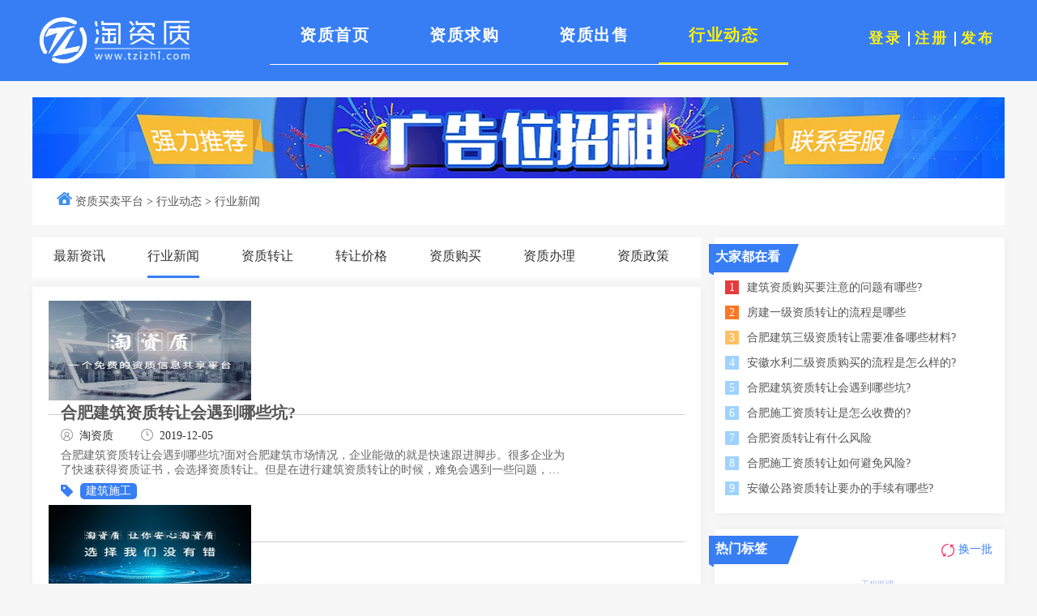

--- FILE ---
content_type: text/html;charset=utf-8
request_url: http://www.tzizhi.com/wenku/hyxw.html
body_size: 5793
content:
<!DOCTYPE html>
<html lang="en">
<head>
	<meta charset="UTF-8">
	<meta name="viewport" content="width=device-width, initial-scale=1.0">
	<meta http-equiv="X-UA-Compatible" content="ie=edge">
	<title>资质代办新闻_建筑资质办理流程_资质转让费用_淘资质</title>
	<meta name="description" content="淘资质,为您提供详细的建筑资质代办新闻,资质办理详细流程,查询建筑资质转让费用,建筑资质代办流程,就上淘资质!">
	<meta name="keywords" content="资质代办新闻,建筑资质办理,资质转让">
	<link rel="stylesheet" href="/public/css/style.css">
	<link rel="stylesheet" href="/public/css/layout.css">
	<script src="/public/js/jquery.js"></script>
	<!--[if lt IE 9]>
        <script src="http://apps.bdimg.com/libs/html5shiv/3.7/html5shiv.min.js"></script>
	 	<script src="/public/js/jquery.enplaceholder.js"></script>
	 	<script>
	 		$(function(){
				$('input').placeholder();
	 		})
	 	</script>
	<![endif]-->
	<script>
var _hmt = _hmt || [];
(function() {
  var hm = document.createElement("script");
  hm.src = "https://hm.baidu.com/hm.js?5cbf96d736e3d3b6fd5026750198f3fd";
  var s = document.getElementsByTagName("script")[0]; 
  s.parentNode.insertBefore(hm, s);
})();
</script></head>
<body>
<header>
			<!--[if IE 8]> 
<link rel="stylesheet" href="/public/css/ie.css">
<script type="text/javascript" src="/public/js/jquery-1.9.1.min.js"></script>
<![endif]-->
			<div class="header">
				<div class="header-top">
					<div class="header-logo">
						<a href="/"><img src="/public/images/logo1.png" alt="资质买卖平台" /></a>
					</div>
					<div class="header-nav">
						<div class="nav">
							<ul>
								<a href="/">
									<li  title="资质买卖平台">资质首页</li>
								</a>
								<a href="/goumai.html">
									<li  >资质求购</li>
								</a>
								<a href="/chushou.html">
									<li  >资质出售</li>
								</a>
								<a href="/wenku.html" >
									<li class="acitve">行业动态</li>
								</a>
							</ul>
						</div>
					</div>
					
										<div class="header-right"  style="display:block;">
						<div class="denglu">
							<a href="/login" style="color:rgba(255,240,0,1);" rel="nofollow"><span>登录</span></a>
						</div>
						<div class="zhuce">
							<a href="/login/register" style="color:rgba(255,240,0,1);" rel="nofollow"><span>注册</span></a>
						</div>
						<div class="fabu">
						<a href="/login" style="color:rgba(255,240,0,1);" rel="nofollow"><span>发布</span></a>
						</div>
					</div>
									</div>
			</div></header>
<main class="container w1200 clearfix">
	<section class="ad">
		<a href="#"><img src="/public/images/ad/adBanner.jpg" alt=""></a>
	</section>
	<section class="nav_crumbs">
		<img src="/public/images/fangzi.png" alt="首页">
		<a href="http://www.tzizhi.com">资质买卖平台</a> >
		<a href="http://www.tzizhi.com/wenku.html">行业动态</a> >
										<a href='http://www.tzizhi.com/wenku/hyxw.html'>行业新闻</a>								
	</section>
	<section class="contentLeft fl">
		<div class="nav_news">
			<ul class="clearfix">
				<li><a  href="http://www.tzizhi.com/wenku/zxzx.html">最新资讯</a></li>
				<li><a class="currnet" href="http://www.tzizhi.com/wenku/hyxw.html">行业新闻</a></li>
				<li><a  href="http://www.tzizhi.com/wenku/zzzr.html">资质转让</a></li>
				<li><a  href="http://www.tzizhi.com/wenku/dbfy.html">转让价格</a></li>
				<li><a  href="http://www.tzizhi.com/wenku/zzgs.html">资质购买</a></li>
				<li><a  href="http://www.tzizhi.com/wenku/zzbl.html">资质办理</a></li>
				<li><a  href="http://www.tzizhi.com/wenku/zzzc.html">资质政策</a></li>
			</ul>
		</div>
		<div class="news_abs_box" >
			<div id="main_info">
															<div class="news_item">
							<a href="http://www.tzizhi.com/wenku/609.html">
								<img class="news_img" src="/public/upload/yyzz/20191205/1575507441708.jpg" alt="合肥建筑资质转让会遇到哪些坑?">
							</a>
							<div class="news_abstract">
								<h2><a href="http://www.tzizhi.com/wenku/609.html">合肥建筑资质转让会遇到哪些坑?</a></h2>
								<div class="news_about">
									<span><i class="authorIcon"></i>淘资质</span>
									<span><i class="timeIcon"></i>2019-12-05</span>
								</div>
								<p class="news_text">
									合肥建筑资质转让会遇到哪些坑?面对合肥建筑市场情况，企业能做的就是快速跟进脚步。很多企业为了快速获得资质证书，会选择资质转让。但是在进行建筑资质转让的时候，难免会遇到一些问题，在合肥建筑资质转让过程会遇到哪些坑?								</p>
								<div class="news_labels">
									<i class="lableIcon"></i>
									<a href="http://www.tzizhi.com/wenku/rmbq_1.html">建筑施工</a>
								</div>
							</div>
						</div>
											<div class="news_item">
							<a href="http://www.tzizhi.com/wenku/606.html">
								<img class="news_img" src="/public/upload/yyzz/20191204/1575421670735.jpg" alt="合肥施工资质转让如何避免风险?">
							</a>
							<div class="news_abstract">
								<h2><a href="http://www.tzizhi.com/wenku/606.html">合肥施工资质转让如何避免风险?</a></h2>
								<div class="news_about">
									<span><i class="authorIcon"></i>淘资质</span>
									<span><i class="timeIcon"></i>2019-12-04</span>
								</div>
								<p class="news_text">
									合肥施工资质转让如何避免风险?对于建筑企业来说，要想有更大的市场，更广的发展，就离不开有相应等级的建筑资质。以前有不少企业，会找专业的资质代办公司，来帮忙办理建筑资质。								</p>
								<div class="news_labels">
									<i class="lableIcon"></i>
									<a href="http://www.tzizhi.com/wenku/rmbq_1.html">建筑施工</a>
								</div>
							</div>
						</div>
											<div class="news_item">
							<a href="http://www.tzizhi.com/wenku/598.html">
								<img class="news_img" src="/public/upload/yyzz/20191202/1575254343088.jpg" alt="合肥工程设计资质转让要注意哪些问题?">
							</a>
							<div class="news_abstract">
								<h2><a href="http://www.tzizhi.com/wenku/598.html">合肥工程设计资质转让要注意哪些问题?</a></h2>
								<div class="news_about">
									<span><i class="authorIcon"></i>淘资质</span>
									<span><i class="timeIcon"></i>2019-12-02</span>
								</div>
								<p class="news_text">
									合肥工程设计资质转让要注意哪些问题?工程设计单位和建筑行业任何一个单位一样，要想承接相关设计工程，是需要具备相应的资质证书的。对于建筑企业来说，资质证书本身是具有非凡意义的。								</p>
								<div class="news_labels">
									<i class="lableIcon"></i>
									<a href="http://www.tzizhi.com/wenku/rmbq_1.html">建筑施工</a>
								</div>
							</div>
						</div>
											<div class="news_item">
							<a href="http://www.tzizhi.com/wenku/595.html">
								<img class="news_img" src="/public/upload/yyzz/20191129/1574992928213.jpg" alt="安徽建筑资质转让要注意哪些细节?">
							</a>
							<div class="news_abstract">
								<h2><a href="http://www.tzizhi.com/wenku/595.html">安徽建筑资质转让要注意哪些细节?</a></h2>
								<div class="news_about">
									<span><i class="authorIcon"></i>淘资质</span>
									<span><i class="timeIcon"></i>2019-11-29</span>
								</div>
								<p class="news_text">
									安徽建筑资质转让要注意哪些细节?对于急需建筑资质的企业来说，半年的资质办理周期，是耗不起的。加上整个资质办理难度极大，所以现在的建筑企业，更愿意通过资质转让的方式，来获得建筑资质。								</p>
								<div class="news_labels">
									<i class="lableIcon"></i>
									<a href="http://www.tzizhi.com/wenku/rmbq_1.html">建筑施工</a>
								</div>
							</div>
						</div>
											<div class="news_item">
							<a href="http://www.tzizhi.com/wenku/594.html">
								<img class="news_img" src="/public/upload/yyzz/20191129/1574992749823.jpg" alt="安徽建筑企业进行资质转让的原因是什么?">
							</a>
							<div class="news_abstract">
								<h2><a href="http://www.tzizhi.com/wenku/594.html">安徽建筑企业进行资质转让的原因是什么?</a></h2>
								<div class="news_about">
									<span><i class="authorIcon"></i>淘资质</span>
									<span><i class="timeIcon"></i>2019-11-29</span>
								</div>
								<p class="news_text">
									安徽建筑企业进行资质转让的原因是什么?在进行市场调查的时候，我们发现一个有趣的现象。进行建筑资质转让的企业，越来越多的。这是怎么回事?安徽建筑企业进行资质转让的原因是什么?								</p>
								<div class="news_labels">
									<i class="lableIcon"></i>
									<a href="http://www.tzizhi.com/wenku/rmbq_1.html">建筑施工</a>
								</div>
							</div>
						</div>
											<div class="news_item">
							<a href="http://www.tzizhi.com/wenku/592.html">
								<img class="news_img" src="/public/upload/yyzz/20191128/1574905473714.jpg" alt="合肥建筑资质转让是否是合法的?">
							</a>
							<div class="news_abstract">
								<h2><a href="http://www.tzizhi.com/wenku/592.html">合肥建筑资质转让是否是合法的?</a></h2>
								<div class="news_about">
									<span><i class="authorIcon"></i>淘资质</span>
									<span><i class="timeIcon"></i>2019-11-28</span>
								</div>
								<p class="news_text">
									合肥建筑资质转让是否是合法的?建筑行业各项资质申请，都有不同的严格标准。在整个申办过程，不仅仅材料筹备麻烦，审核过程也是十分苛刻的。于是很多建筑企业，更愿意通过资质转让，来获取建筑资质证书。								</p>
								<div class="news_labels">
									<i class="lableIcon"></i>
									<a href="http://www.tzizhi.com/wenku/rmbq_1.html">建筑施工</a>
								</div>
							</div>
						</div>
											<div class="news_item">
							<a href="http://www.tzizhi.com/wenku/583.html">
								<img class="news_img" src="/public/upload/yyzz/20191126/1574733346248.jpg" alt="合肥资质转让合不合法?">
							</a>
							<div class="news_abstract">
								<h2><a href="http://www.tzizhi.com/wenku/583.html">合肥资质转让合不合法?</a></h2>
								<div class="news_about">
									<span><i class="authorIcon"></i>淘资质</span>
									<span><i class="timeIcon"></i>2019-11-26</span>
								</div>
								<p class="news_text">
									合肥资质转让合不合法?合肥建筑资质转让，相对比资质办理来说，要简单太多了。一般过于简单的事情，我们都会担心是不是合法的。那合肥资质转让合不合法?带着疑问，我们一起来看看淘资质小编是怎么说的。								</p>
								<div class="news_labels">
									<i class="lableIcon"></i>
									<a href="http://www.tzizhi.com/wenku/rmbq_1.html">建筑施工</a>
								</div>
							</div>
						</div>
											<div class="news_item">
							<a href="http://www.tzizhi.com/wenku/580.html">
								<img class="news_img" src="/public/upload/yyzz/20191125/1574649850559.jpg" alt="如何避免安徽建筑资质转让的风险">
							</a>
							<div class="news_abstract">
								<h2><a href="http://www.tzizhi.com/wenku/580.html">如何避免安徽建筑资质转让的风险</a></h2>
								<div class="news_about">
									<span><i class="authorIcon"></i>淘资质</span>
									<span><i class="timeIcon"></i>2019-11-25</span>
								</div>
								<p class="news_text">
									如何避免安徽建筑资质转让的风险?建筑资质转让，相对比资质办理来说，所耗时间要少很多。但是很多企业对安徽建筑资质转让了解的并不深入，下面淘资质小编就安徽资质转让的风险如何避免，								</p>
								<div class="news_labels">
									<i class="lableIcon"></i>
									<a href="http://www.tzizhi.com/wenku/rmbq_1.html">建筑施工</a>
								</div>
							</div>
						</div>
											<div class="news_item">
							<a href="http://www.tzizhi.com/wenku/578.html">
								<img class="news_img" src="/public/upload/yyzz/20191125/1574649592444.jpg" alt="安徽资质转让前企业要做什么准备工作?">
							</a>
							<div class="news_abstract">
								<h2><a href="http://www.tzizhi.com/wenku/578.html">安徽资质转让前企业要做什么准备工作?</a></h2>
								<div class="news_about">
									<span><i class="authorIcon"></i>淘资质</span>
									<span><i class="timeIcon"></i>2019-11-25</span>
								</div>
								<p class="news_text">
									安徽资质转让前企业要做什么准备工作?在整个安徽资质转让市场，有越来越多的企业加入其中。那要进行安徽资质转让前，作为建筑企业，是否需要做什么准备工作呢?带着疑问，我们一起来看看淘资质小编是怎么说的。								</p>
								<div class="news_labels">
									<i class="lableIcon"></i>
									<a href="http://www.tzizhi.com/wenku/rmbq_1.html">建筑施工</a>
								</div>
							</div>
						</div>
											<div class="news_item">
							<a href="http://www.tzizhi.com/wenku/575.html">
								<img class="news_img" src="/public/upload/yyzz/20191122/1574387949451.jpg" alt="安徽资质转让和建筑公司转让的区别在哪?">
							</a>
							<div class="news_abstract">
								<h2><a href="http://www.tzizhi.com/wenku/575.html">安徽资质转让和建筑公司转让的区别在哪?</a></h2>
								<div class="news_about">
									<span><i class="authorIcon"></i>淘资质</span>
									<span><i class="timeIcon"></i>2019-11-22</span>
								</div>
								<p class="news_text">
									安徽资质转让和建筑公司转让的区别在哪?安徽资质转让，这对于建筑企业来说，是快速获得建筑资质证书的一种方式。那很多朋友还不太清楚，建筑资质转让和建筑公司转让这两者之间的区别在哪里								</p>
								<div class="news_labels">
									<i class="lableIcon"></i>
									<a href="http://www.tzizhi.com/wenku/rmbq_1.html">建筑施工</a>
								</div>
							</div>
						</div>
												</div>
			<div class="page_content">
				<div id="pagination">
					
				</div>
				<span class="total">共20页</span>
			</div>
		</div>
	</section>
	<section class="contentRight fr">
		<div class="hotNews">
			<b>大家都在看</b>
			<ul class="infoList">
														<li>
						<div class="listItem clearfix">
							<span>1</span>
							<a href="http://www.tzizhi.com/wenku/613.html" target="_blank" >建筑资质购买要注意的问题有哪些?</a>
						</div>
					</li>
										<li>
						<div class="listItem clearfix">
							<span>2</span>
							<a href="http://www.tzizhi.com/wenku/612.html" target="_blank" >房建一级资质转让的流程是哪些</a>
						</div>
					</li>
										<li>
						<div class="listItem clearfix">
							<span>3</span>
							<a href="http://www.tzizhi.com/wenku/611.html" target="_blank" >合肥建筑三级资质转让需要准备哪些材料?</a>
						</div>
					</li>
										<li>
						<div class="listItem clearfix">
							<span>4</span>
							<a href="http://www.tzizhi.com/wenku/610.html" target="_blank" >安徽水利二级资质购买的流程是怎么样的?</a>
						</div>
					</li>
										<li>
						<div class="listItem clearfix">
							<span>5</span>
							<a href="http://www.tzizhi.com/wenku/609.html" target="_blank" >合肥建筑资质转让会遇到哪些坑?</a>
						</div>
					</li>
										<li>
						<div class="listItem clearfix">
							<span>6</span>
							<a href="http://www.tzizhi.com/wenku/608.html" target="_blank" >合肥施工资质转让是怎么收费的?</a>
						</div>
					</li>
										<li>
						<div class="listItem clearfix">
							<span>7</span>
							<a href="http://www.tzizhi.com/wenku/607.html" target="_blank" >合肥资质转让有什么风险</a>
						</div>
					</li>
										<li>
						<div class="listItem clearfix">
							<span>8</span>
							<a href="http://www.tzizhi.com/wenku/606.html" target="_blank" >合肥施工资质转让如何避免风险?</a>
						</div>
					</li>
										<li>
						<div class="listItem clearfix">
							<span>9</span>
							<a href="http://www.tzizhi.com/wenku/605.html" target="_blank" >安徽公路资质转让要办的手续有哪些?</a>
						</div>
					</li>
												</ul>
		</div>
		<div class="hotLabel">
			<div class="infoTit">
				<b>热门标签</b>
				<span id="refresh_tags"><i class="refreshIcon"></i>换一批</span>
			</div>
			<div id="labelBox" style="width:300px;height:240px">
			</div>
		</div>
	</section>
</main>

<footer class="foot">
<style>
	.bulletin {
		position: fixed;
		z-index: 2;
		behavior: url("/public/css/PIE.htc");
	}
</style>
<!--[if lte IE 8]>
 <style>
	 .footer-content-right-l,.footer-content-right-r{
		 border-left:1px solid #fff;
	 }
 </style>
<![endif]-->
<div class="footer">
	<div class="footer-contain">
		<div class="footer-left">
			<div class="footer-contain-title">
				<ul>
					<li>
						<a href="/">资质首页</a>
					</li>
					<li>|</li>
					<li>
						<a href="/goumai.html">资质购买</a>
					</li>
					<li>|</li>
					<li>
						<a href="/chushou.html">资质出售</a>
					</li>
					<li>|</li>
					<li>
						<a href="/wenku.html">行业动态</a>
					</li>
				</ul>
			</div>
			<div class="footer-nav">
				淘资质一个免费的<a href="http://www.tzizhi.com/ " target="_blank">资质买卖</a>平台，为您提供<a href="http://www.tzizhi.com/chushou.html" target="_blank">资质出售</a>，<a href="http://www.tzizhi.com/goumai.html" target="_blank">资质购买</a>等详细资讯！
			</div>
			<div class="foot_img">
				<ul>
					<li><img src="/public/images/foot_1.png"></li>
					<li><img src="/public/images/foot_2.png"></li>
					<li><img src="/public/images/foot_3.png"></li>
					<li><img src="/public/images/foot_4.png"></li>
					<li><img src="/public/images/foot_5.png"></li>
					<li><img src="/public/images/foot_6.png"></li>
				</ul>
			</div>
			<div class="footer-copy">
				<p>Copyright © 2009-2019 合肥七彩鹿网络科技有限公司 版权所有&nbsp;&nbsp;&nbsp;</p>
				<p>备案号:&nbsp;&nbsp;<a href="https://beian.miit.gov.cn/" style="color:white">皖ICP备20000804号-2</a></p>
			</div>
			
		</div>
		<div class="footer-right">
			<div class="footer-content">
				<div class="footer-content-right">
					<div></div>
					<div class="footer-content-right-l">
						<p>联系我们</p>
						<span><img src="/public/images/lianxi.png" alt=""></span>
						<p class="youxiang">邮箱:1927191238@qq.com</p>
					</div>
					<div></div>
					<div class="footer-content-right-r">
						<p>客服微信</p>
						<img src="/public/images/logo_erweima.png" alt="">
					</div>
				</div>
			</div>
			<p style="float:right;margin-top:15px"><a href="http://www.tzizhi.com/sitemap.xml" target="_blank" style="color:#c9c9c9;">SITEMAP</a></p>
		</div>
	</div>
</div>
<!-- 平台公告 -->
<div class="bulletin" id="bulletin">
	<div class="remove" id="remove">×</div>
	<div class="bulletin-top">平台公告</div>
	<div class="bulletin-content">
		<p>1、本平台为资源共享平台、买卖双方交易风险自行把握。</p>
		<p>2、买卖双方若交易成功，双方请自愿打入平台1000元，作为平台维护费，本平台将对打款企业的信用分进行提高，发布信息排名靠前。</p>
	</div>
</div>
</footer>

</body>
</html>
<script type="text/javascript">
	var arr = JSON.parse('{"1":{"name":"\u5efa\u7b51\u65bd\u5de5","weight":3,"link":"\/wenku\/rmbq_1.html"},"2":{"name":"\u5de5\u7a0b\u8bbe\u8ba1","weight":2,"link":"\/wenku\/rmbq_2.html"},"3":{"name":"\u5de5\u7a0b\u9020\u4ef7","weight":4,"link":"\/wenku\/rmbq_3.html"},"4":{"name":"\u623f\u5730\u4ea7","weight":1,"link":"\/wenku\/rmbq_4.html"},"5":{"name":"\u57ce\u4e61\u89c4\u5212","weight":5,"link":"\/wenku\/rmbq_5.html"},"6":{"name":"\u5de5\u7a0b\u52d8\u5bdf","weight":1,"link":"\/wenku\/rmbq_6.html"},"7":{"name":"\u5de5\u7a0b\u76d1\u7406","weight":1,"link":"\/wenku\/rmbq_7.html"},"8":{"name":"\u5de5\u7a0b\u5b89\u9632","weight":1,"link":"\/wenku\/rmbq_8.html"},"9":{"name":"\u627f\u88c5\u4fee\u8bd5","weight":1,"link":"\/wenku\/rmbq_9.html"},"10":{"name":"\u5de5\u7a0b\u62db\u6807","weight":1,"link":"\/wenku\/rmbq_10.html"},"11":{"name":"\u52b3\u52a1\u6d3e\u9063","weight":1,"link":"\/wenku\/rmbq_11.html"},"12":{"name":"\u7cfb\u7edf\u96c6\u6210","weight":1,"link":"\/wenku\/rmbq_12.html"},"13":{"name":"\u73af\u5883\u8bc4\u4ef7","weight":1,"link":"\/wenku\/rmbq_13.html"},"14":{"name":"ISO\u4f53\u7cfb","weight":1,"link":"\/wenku\/rmbq_14.html"},"15":{"name":"\u4ea7\u54c1\u8ba4\u8bc1","weight":1,"link":"\/wenku\/rmbq_15.html"},"16":{"name":"\u57ce\u5e02\u56ed\u6797\u7eff\u5316","weight":1,"link":"\/wenku\/rmbq_16.html"}}');
	var total  = '192';
	var article_tags  = '0';
	var article_type  = '4';
	var server_url   = "http://www.tzizhi.com";
</script>
<script src="/public/js/jqcloud-1.0.4.js"></script>
<script src="/public/js/main.js"></script>
<script src="/public/js/template.js"></script>
<script src="/public/js/jquery.pagination.js"></script>
<script src="/public/js/project/article_list.js"></script>
<script src="/public/js/project/common.js"></script>



<script type="text/html" id="main_temp">
	{{if info}}
			{{each info as val key}}
			<div class="news_item">
				<a href="{{server_url}}/wenku/{{val.id}}.html">
					<img class="news_img" src="{{val.img_url}}" alt="{{val.title}}">
				</a>
				<div class="news_abstract">
					<h2><a href="{{server_url}}/wenku/{{val.id}}.html">{{val.title}}</a></h2>
					<div class="news_about">
						<span><i class="authorIcon"></i>淘资质</span>
						<span><i class="timeIcon"></i>{{val.create_time}}</span>
					</div>
					<p class="news_text">
						{{val.remark}}
					</p>
					<div class="news_labels">
						<i class="lableIcon"></i>
						<a href="{{server_url}}/wenku/rmbq_{{val.article_tag}}.html">{{val.tags_name}}</a>
					</div>
				</div>
			</div>
		{{/each}}
	{{else}}
		<div class="news_item">
			暂无信息
		</div>
	{{/if}}
</script>





--- FILE ---
content_type: text/css
request_url: http://www.tzizhi.com/public/css/style.css
body_size: 26762
content:
@charset "utf-8";
@import "reset.css";

/* CSS Document */
/* 网站顶部 */
:root div {
	filter: none;
}

.header_top {
	height: 35px;
	background: #ededed;
}

.header_top .header_top_left .changePro {
	line-height: 35px;
	margin-left: 1px;
	margin-right: 10px;
	color: #377EF5;
}

.header_top .header_top_left {
	position: relative
}

.header_top .header_top_left i.addrIcon {
	display: inline-block;
	width: 9px;
	height: 13px;
	vertical-align: middle;
	background: url('../images/icons/adr.png') no-repeat;
	margin-top: -2px;
}

.header_top .header_top_left .province {
	display: none;
	position: absolute;
	width: 425px;
	padding: 5px 15px;
	top: 35px;
	left: -1px;
	background: #fff;
	border: 1px #ccc solid;
	border-top: none;
	box-shadow: 1px 2px 3px 0px #9f9f9f;
	z-index: 3;
}

.header_top .header_top_left .province a {
	display: inline-block;
	width: 45px;
	color: #666;
	padding: 5px 2px;
	font-size: 12px;
}

.header_top .header_top_left .province a:hover {
	color: #377EF5;
}

.header_top .header_top_right {
	position: relative;
	margin-top: 8px;
}

.header_top .header_top_right .head_jzqy {
	display: none;
	position: absolute;
	width: 100px;
	top: 35px;
	left: 163px;
}

.header_top .header_top_right .head_jzqy a {
	display: block;
}

.header_top .header_top_right>a {
	display: inline-block;
	border-right: 1px solid #666;
	padding: 0 10px;
	margin-left: -3px;
}

.header_top .header_top_right>a:last-child {
	border: none;
}

.header_top .header_top_right>span {
	display: inline-block;
	border-right: 1px solid #666;
	padding: 0 10px;
	color: #377EF5;
}

.fixedTop {
	width: 100%;
	z-index: 999;
	background: #fff;
	box-shadow: 0px 2px 5px 1px #e5e3e3;
}

.fixedTop.fixed {
	position: fixed;
	top: 0;
}

.head {
	width: 1200px;
	margin: 0 auto;
	padding-top: 15px;
	padding-bottom: 10px;
}

.head .logo {
	float: left;
	width: 230px;
	height: 56px;
}

.head .searchBox {
	box-sizing: border-box;
	width: 380px;
	height: 35px;
	float: left;
	margin-top: 15px;
	margin-left: 108px;
	border: 1px solid #ccc;
	border-radius: 4px;
}

.head .searchBox input {
	display: block;
	width: 288px;
	height: 100%;
	line-height: 33px;
	padding-left: 30px;
	border-top-left-radius: 4px;
	border-bottom-left-radius: 4px;
	font-size: 16px;
}

.head .searchBox .searchBth {
	display: block;
	width: 60px;
	line-height: 33px;
	font-size: 14px;
	color: #fff;
	text-align: center;
	background: #377EF5;
	border-top-right-radius: 4px;
	border-bottom-right-radius: 4px;
	cursor: pointer;
}

.head .head_number span {
	display: block;
}

/* 注册头部 */
.head_register {
	padding: 35px 0;
}

.head_register .login {
	margin-top: 32px;
	font-size: 18px;
	float: right;
}

.head_register .login a {
	color: #377EF5;
}

.head_register label {
	display: inline-block;
	color: #333;
	font-size: 24px;
	margin-top: 25px;
}

.navigation {
	width: 1200px;
	margin: 0 auto;
	position: relative;
}

.navigation>.pull_title {
	display: inline-block;
	width: 230px;
	height: 45px;
	line-height: 43px;
	font-size: 20px;
	color: #fff;
	background: #377EF5;
	text-align: center;
	border-top-left-radius: 2px;
	border-top-right-radius: 2px;
}

.navigation>.pull_title_index {
	display: inline-block;
	width: 230px;
	height: 45px;
	line-height: 43px;
	font-size: 20px;
	color: #fff;
	background: #377EF5;
	text-align: center;
	border-top-left-radius: 2px;
	border-top-right-radius: 2px;
}

.navigation>span i.serviceIcon {
	display: inline-block;
	width: 17px;
	height: 12px;
	background: url('../images/icons/more_list.png') no-repeat;
	vertical-align: middle;
	margin-top: -3px;
	margin-right: 10px;
}

.navigation .main_menu>li {
	float: left;
	padding: 0 28px;
}

.navigation .main_menu>li:first-child {
	margin-left: 18px;
}

.navigation .main_menu>li>a {
	float: left;
	height: 35px;
	line-height: 35px;
	font-size: 18px;
}

.navigation .main_menu>li>a:hover {
	color: #377EF5;
	border-bottom: 3px solid #377EF5;
}

.navigation .main_menu li a.active {
	color: #377EF5;
	border-bottom: 3px solid #377EF5;
}

.navigation .main_menu li a i {
	display: inline-block;
	width: 10px;
	height: 39px;
	background: url('../images/icons/arrowDown1.png') 0 16px no-repeat;
	vertical-align: middle;
	margin-left: 1px;
}

.navigation .main_menu li.dynamic {
	position: relative;
}

.navigation .main_menu li.dynamic ul {
	display: none;
	position: absolute;
	top: 35px;
	left: 0;
	width: 126px;
	border: 1px solid #cdcdcd;
	border-radius: 3px;
	background: #fff;
	font-size: 16px;
	z-index: 4;
}

.navigation .main_menu li.dynamic ul li a {
	display: block;
	width: 100%;
	height: 30px;
	line-height: 31px;
	text-align: center;
}

.navigation .main_menu li.dynamic ul li a:hover {
	background: #377EF5;
	color: #fff;
}

/********* 二级联动菜单 *********/
.pull_box {
	display: none;
	position: absolute;
	top: 45px;
	left: 0;
	z-index: 2;
}

.pull_box_list {
	position: relative;
	width: 185px;
}

.pull_box_list li {
	display: block;
	width: 100%;
	height: 56.2px;
	padding-left: 45px;
	text-align: left;
	background-color: rgba(0, 0, 0, 0.6);
	font-size: 25px;
	border-bottom: 1px solid #fff;
	filter: progid:DXImageTransform.Microsoft.gradient(startcolorstr=#7F000000, endcolorstr=#7F000000);
}

.pull_box_list li:hover {
	background: #fff;
	opacity: 1;
	cursor: pointer;
	filter: none;
}

.pull_box_list li:hover span>a {
	color: red;
}

.pull_box_list li span {
	display: block;
	width: 100%;
	height: 100%;
	position: relative;
}

.pull_box_list li span a {
	display: inline-block;
	height: 100%;
	line-height: 56px;
	color: #fff;
	font-size: 16px;
}

.pull_box_list li i.arrowRight {
	display: block;
	width: 13px;
	height: 13px;
	position: absolute;
	top: 22px;
	right: 20px;
	background: url('../images/icons/arrowRight.png') no-repeat;
}

.pull_box_list li .pull_down {
	display: none;
	position: absolute;
	width: 500px;
	height: 400px;
	padding: 20px;
	background: #ccc;
	top: 0;
	left: 230px;
	background: url('../images/bg/pull_bg.jpg') no-repeat;
}

.pull_box_list li .pull_down {
	text-align: left;
}

.pull_box_list li .pull_down a {
	display: inline-block;
	margin-right: 55px;
	font-size: 16px;
	line-height: 20px;
}

.container {
	margin-bottom: 35px;
	margin-top:120px;
	background: #F7F7F7;
	min-width: 1200px;
}

.container .contentLeft {
	margin-top: 15px;
	width: 825px;
}

.container .contentLeft2 {
	margin-top: 15px;
	width: 1200px;
}

/******** 新闻banner ********/
.banner_news_box {
	position: relative;
}

.banner_news_box .bd {
	position: relative;
	width: 100%;
	height: 340px;
	overflow: hidden;
}

.banner_news_box button {
	position: absolute;
	top: 120px;
	display: inline-block;
	width: 50px;
	height: 72px;
	border:none;
	outline: none;
}

.banner_news_box .bd .changeBth {
	position: absolute;
	width: 100%;
	top: 40%;
}

.banner_news_box .prev {
	left: 0;
	background: rgba(0, 0, 0, 0.6) url('../images/icons/banner_news_pre.png') no-repeat 12px;
}

.banner_news_box .next {
	right: 0;
	background: rgba(0, 0, 0, 0.6) url('../images/icons/banner_news_next.png') no-repeat 0;
}

.banner_news_box .bd li a img {
	display: block;
	width: 825px;
	height: 340px;
}

.banner_news_box .bd .infoBox {
	position: absolute;
	left: 0;
	bottom: 0;
	box-sizing: border-box;
	width: 100%;
	height: 72px;
	padding: 12px 0;
	background: rgba(0, 0, 0, 0.6);
	color: #fff;
	filter: progid:DXImageTransform.Microsoft.gradient(startcolorstr=#7F000000, endcolorstr=#7F000000);
}

.banner_news_box .bd .infoDetails {
	width: 619px;
	padding-left: 15px;
	border-left: 6px solid #377EF5;
}

.banner_news_box .bd .infoDetails h3 {
	width: 100%;
	font-size: 20px;
	white-space: nowrap;
	overflow: hidden;
	text-overflow: ellipsis;
}

.banner_news_box .bd .infoDetails p {
	font-size: 14px;
	white-space: nowrap;
	overflow: hidden;
	text-overflow: ellipsis;
}

.banner_news_box .hd {
	position: absolute;
	right: 20px;
	bottom: 30px;
}

.banner_news_box .hd li {
	display: inline-block;
	width: 13px;
	height: 13px;
	font-size: 0;
	background: #fff;
	border-radius: 50%;
	cursor: pointer;
}

.banner_news_box .hd li+li {
	margin-left: 15px;
}

.banner_news_box .hd li.on {
	background: #377EF5;
}

/******** 首页banner ********/
.global_banner {
	position: relative;
}

.banner_index_box {
	position: relative;
}

.banner_index_box .bd {
	position: relative;
	width: 100%;
	height: 400px;
	overflow: hidden;
}

.banner_index_box .bd li a {
	position: relative;
	display: block;
	width: 100%;
	height: 400px;
}

.banner_index_box .bd li a img {
	display: block;
	width: 100%;
	height: 100%;
}

.banner_index_box .bd:hover .changeBth {
	opacity: 1;
}

.banner_index_box .bd .changeBth {
	position: relative;
	width: 1450px;
	height: 0;
	margin: 0 auto;
	margin-top: -280px;
	opacity: 0;
}

.banner_index_box .bd button {
	display: inline-block;
	width: 50px;
	height: 50px;
	border-radius: 50%;
}

.banner_index_box .changeBth .prev {
	background: rgba(0, 0, 0, 0.6) url('../images/icons/banner_index_pre.png') no-repeat 17px;
}

.banner_index_box .changeBth .next {
	background: rgba(0, 0, 0, 0.6) url('../images/icons/banner_index_next.png') no-repeat center 14px;
}

.banner_index_box .hd {
	position: absolute;
	width: 100%;
	height: 16px;
	line-height: 16px;
	right: 20px;
	bottom: 7px;
	text-align: center;
}

.banner_index_box .hd li {
	display: inline-block;
	width: 10px;
	height: 10px;
	font-size: 0;
	background: #fff;
	border: 1px solid #377EF5;
	border-radius: 50%;
	cursor: pointer
}

.banner_index_box .hd li.on {
	background: #377EF5;
}

.banner_index_box .hd li {
	margin-left: 15px;
}

.container .login_con {
	padding: 115px 0;
	background: url('../images/bg/login_bg_l.jpg') center no-repeat;
	min-width: 1200px;
}

.get_quote {
	position: absolute;
	bottom: 25px;
	margin-left: 275px;
	padding: 16px 30px 20px 30px;
	background-color: rgba(0, 0, 0, 0.6);
	border-radius: 5px;
	filter: progid:DXImageTransform.Microsoft.gradient(startcolorstr=#7F000000, endcolorstr=#7F000000);
}

.get_quote p {
	color: #fff;
	font-size: 18px;
}

.get_quote p span {
	display: inline-block;
	padding-left: 11px;
	border-left: 2px solid #fff;
	margin: 0 11px;
	font-size: 14px;
	line-height: 14px;
}

.get_quote span i {
	font-style: normal;
	color: #de6d3e
}

.quote_input_box {
	position: relative;
	width: 820px;
	margin-top: 16px;
	font-size: 14px;
}

.quote_input_box .addressBox {
	width: 280px;
}

.quote_input_box .addressBox .address {
	float: left;
	box-sizing: border-box;
	width: 280px;
	height: 40px;
	padding: 10px 14px;
	border-radius: 5px;
	margin-right: 20px;
	font-size: 14px;
}

.quote_input_box .phone {
	box-sizing: border-box;
	float: left;
	display: block;
	width: 340px;
	height: 40px;
	padding: 10px 14px;
	margin-right: 20px;
	border-radius: 5px;
	font-size: 14px;
}

.quote_input_box .dropdown_box {
	position: absolute;
	top: 40px;
	width: 278px;
}

.dropdown_box {
	border: 1px solid #acacac;
	color: #666;
	background: #fff;
	font-size: 16px;
	text-align: center;
}

.dropdown_box .select_left,
.dropdown_box .select_right {
	float: left;
	width: 50%;
}

.dropdown_box .select_left ul,
.dropdown_box .select_right ul {
	height: 230px;
	margin-top: 10px;
	overflow: auto;
}

.dropdown_box ul li {
	margin: 10px 0;
	cursor: pointer;
	white-space: nowrap;
	overflow: hidden;
	text-overflow: ellipsis
}

.dropdown_box ul li.checked {
	color: #377EF5;
}

.dropdown_box ul li:hover {
	color: #377EF5;
}

.dropdown_box .select_left strong {
	display: block;
	padding: 5px 0;
	border-bottom: 1px solid #377EF5;
}

.dropdown_box .select_right strong {
	display: block;
	padding: 5px 0;
	border-bottom: 1px solid #666;
}

.quote_input_box .quote_submit {
	float: left;
	display: block;
	width: 160px;
	height: 40px;
	line-height: 40px;
	background: #377EF5;
	color: #fff;
	border-radius: 5px;
	text-align: center;
}

.industryNews {
	box-sizing: border-box;
	width: 825px;
	height: 300px;
	background: #fff;
	margin-top: 20px;
	box-shadow: 0px 1px 12px 0px rgba(27, 16, 10, 0.05);
}

.industryNews .infoTit {
	padding: 11px 23px;
	border-bottom: 3px solid #377EF5;
	background: #fff;
}

.industryNews .infoTit b {
	display: inline-block;
	font-size: 20px;
	font-weight: bold;
	color: #333;
	margin-right: 24px;
}

.industryNews .infoTit a.more {
	color: #ff3366;
}

.industryNews .infoBox {
	padding: 30px 20px 0 25px;
}

.industryNews .infoBox .info_left {
	width: 480px;
}

.industryNews .infoBox .infoList {
	height: 29px;
	line-height: 29px;
}

.industryNews .infoBox .infoList i.soptIcon {
	display: inline-block;
	width: 6px;
	height: 6px;
	background: url('../images/icons/sopt.png') no-repeat;
	vertical-align: middle;
	margin-top: -2px;
	margin-right: 5px;
}

.soptIcon {
	display: inline-block;
	width: 6px;
	height: 6px;
	background: url('../images/icons/sopt.png') no-repeat;
	vertical-align: middle;
	margin-top: -2px;
	margin-right: 5px;
}

.industryNews .infoBox .infoList a {
	display: inline-block;
	width: 360px;
	height: 100%;
	margin-right: 10px;
	white-space: nowrap;
	text-overflow: ellipsis;
	overflow: hidden;
}

.industryNews .infoBox .info_left li:first-child a {
	font-size: 20px;
	font-weight: bold;
	color: #333;
}

.industryNews .infoBox .info_left li:first-child i.soptIcon {
	background: none;
}

.industryNews .infoBox .info_right {
	position: relative;
	width: 260px;
	height: 197px;
	border-radius: 2px;
}

.industryNews .infoBox .info_right img {
	width: 100%;
	height: 100%;
	border-radius: 3px;
}

.industryNews .infoBox .info_right p {
	position: absolute;
	bottom: 0;
	left: 0;
	width: 254px;
	padding: 10px 3px;
	background: rgba(0, 0, 0, 0.6);
	color: #fff;
	white-space: nowrap;
	text-overflow: ellipsis;
	overflow: hidden;
}

.contentRight {
	width: 358px;
	margin-top: 15px;
}

.contentRight2 {
	width: 347px;
	margin-top: 15px;
}

.contentRight .hotNews {
	box-sizing: border-box;
	width: 100%;
	height: 340px;
	padding: 8px 13px 20px 13px;
	background: #fff;
	box-shadow: 0px 1px 12px 0px rgba(27, 16, 10, 0.05);
}

.contentRight .hotNews b {
	display: block;
	padding: 6px 25px 11px 8px;
	color: #fff;
	background: url('../images/icons/titleBg.png') no-repeat;
	margin-left: -20px;
	font-size: 16px;
}

.contentRight .hotNews .infoList li {
	display: block;
	padding: 7px 0;
}

.contentRight .hotNews .infoList li span {
	float: left;
	display: block;
	width: 13px;
	height: 13px;
	line-height: 13px;
	padding: 2px;
	background: #9fd3ff;
	color: #fff;
	text-align: center;
	margin-right: 10px;
}

.contentRight .hotNews .infoList li:first-child span {
	background: #e73b3b;
}

.contentRight .hotNews .infoList li:nth-child(2) span {
	background: #ff7624;
}

.contentRight .hotNews .infoList li:nth-child(3) span {
	background: #ffc065;
}

.contentRight .hotNews .infoList li a {
	float: left;
	display: block;
	width: 305px;
	height: 17px;
	line-height: 17px;
	white-space: nowrap;
	text-overflow: ellipsis;
	overflow: hidden;

}

.contentRight .hotLabel {
	box-sizing: border-box;
	height: 300px;
	padding: 8px 13px 20px 13px;
	margin-top: 20px;
	background: #fff;
	box-shadow: 0px 1px 12px 0px rgba(27, 16, 10, 0.05);
}

.contentRight .hotLabel .infoTit b {
	display: inline-block;
	width: 250px;
	color: #fff;
	background: url('../images/icons/titleBg.png') no-repeat;
	padding: 6px 25px 11px 8px;
	margin-left: -20px;
	font-size: 16px;
}

.contentRight .hotLabel .infoTit span {
	color: #377EF5;
	font-size: 14px;
	cursor: pointer;
}

.contentRight .hotLabel .infoTit span i.refreshIcon {
	display: inline-block;
	width: 16px;
	height: 16px;
	background: url('../images/icons/refresh.png') no-repeat;
	vertical-align: middle;
	margin-right: 5px;
}

.contentRight .hotLabel #labelBox {
	width: 100%;
	height: 100%;
}

.container .ad {
	width: 1200px;
	height: 100px;
	margin-top: 20px;
}

.container .ad img {
	width: 100%;
	height: 100%;
}

.industryPolicy {
	width: 100%;
	margin-top: 20px;
}

.industryPolicy .infoTit {
	padding: 10px 23px 20px 23px;
}

.industryPolicy .infoTit b {
	display: inline-block;
	font-size: 20px;
	font-weight: bold;
	color: #333;
	margin-right: 24px
}

.industryPolicy .infoTit a.more {
	color: #ff3366;
}

.industryPolicy .infoBox .policy_item {
	box-sizing: border-box;
	width: 285px;
	height: 235px;
	box-shadow: 0px 0px 15px 2px #d7d7d7;
}

.industryPolicy .infoBox .policy_item+.policy_item {
	margin-left: 20px;
}

.industryPolicy .infoBox .policy_item img {
	display: block;
	width: 100%;
	height: 175px;
}

.industryPolicy .infoBox .policy_item p {
	height: 48px;
	line-height: 23px;
	padding-left: 10px;
	padding-top: 10px;
	background: #fff;
	color: #333;
	overflow: hidden;
	display: -webkit-box;
	-webkit-line-clamp: 2;
	-webkit-box-orient: vertical;
}

.standardNew {
	width: 100%;
	margin-top: 20px;
}

.standardNew .infoTit {
	padding: 10px 23px 20px 23px;
}

.standardNew .infoTit b {
	display: inline-block;
	font-size: 20px;
	font-weight: bold;
	color: #333;
	margin-right: 24px
}

.standardNew .infoTit a.more {
	color: #ff3366;
}

.standardNew .info_item {
	position: relative;
	box-sizing: border-box;
	width:585px;
	height: 330px;
	padding-top: 50px;
	background: #fff;
	box-shadow: 0px 1px 12px 0px rgba(27, 16, 10, 0.05);
}

.standardNew .info_item+.info_item {
	margin-left: 30px;
}

.standardNew .info_item h3 {
	position: absolute;
	top: -6px;
	left: 178px;
	width: 185px;
	height: 20px;
	line-height: 20px;
	text-align: center;
	padding: 13px 59px;
	background: #377EF5;
	color: #fff;
	font-size: 20px;
	border-bottom-left-radius: 5px;
	border-bottom-right-radius: 5px;
}

.standardNew .info_item h3:after {
	content: '';
	display: block;
	position: absolute;
	top: 0;
	right: -6px;
	width: 6px;
	height: 6px;
	background: url('../images/icons/title_triangle_rt.png') no-repeat;
}

.standardNew .info_item .info_kind {
	height: 225px;
	padding: 0 15px;
	border-bottom: 1px solid #d0d0d0;
	overflow: hidden;

}

.standardNew .info_item .info_kind a {
	display: inline-block;
	width: 210px;
	padding: 6px 30px;
	text-align: left;
	overflow: hidden;
	text-overflow: ellipsis;
	white-space: nowrap;
	border-bottom: 1px dashed #D0D0D0;
}

.standardNew .info_item a.more {
	display: block;
	text-align: center;
	height: 50px;
	line-height: 50px;
	color: #ff3366;
	font-size: 20px;
}

/********** 新闻列表 *********/
.container .nav_crumbs {
	padding-top: 20px;
	padding-left: 30px;
	padding-right: 30px;
	padding-bottom: 20px;
	background: #FFFFFF;
}

.container .nav_news {
	width: 100%;
	background: #fff;
}

.container .nav_news li {
	float: left;
	display: block;
	padding: 0 26px;
}

.container .nav_news a {
	display: block;
	padding: 13px 0;
	font-size: 16px;
	color: #333;
}

.container .nav_news a.currnet {
	border-bottom: 3px solid #377EF5;
}

.news_abs_box {
	margin-top: 11px;
	padding: 0 20px;
	background: #fff;
	box-shadow: 0px 1px 12px 0px rgba(27, 16, 10, 0.05);
}

.news_abs_box .news_item {
	box-sizing: border-box;
	width: 100%;
	height: 157px;
	padding: 17px 0;
}

.news_abs_box .news_item+.news_item {
	border-top: 1px solid #cdcdcd;
}

.news_abs_box .news_item img {
	float: left;
	display: block;
	width: 250px;
	height: 100%;
}

.news_abs_box .news_abstract {
	float: left;
	width: 625px;
	padding: 2px 15px;
}

.news_abs_box .news_abstract h2 {
	width: 100%;
	color: #333;
	font-size: 20px;
	font-weight: bold;
	white-space: nowrap;
	text-overflow: ellipsis;
	overflow: hidden;
}

.news_abs_box .news_abstract .news_about {
	padding: 6px 0;
	color: #333;
}

.news_abs_box .news_abstract .news_about span:first-child {
	margin-right: 30px;
}

.news_abs_box .news_abstract .news_about i.authorIcon {
	display: inline-block;
	width: 15px;
	height: 15px;
	background: url('../images/icons/author.png') no-repeat;
	vertical-align: middle;
	margin-top: -4px;
	margin-right: 8px;
}

.news_abs_box .news_abstract .news_about i.timeIcon {
	display: inline-block;
	width: 15px;
	height: 15px;
	background: url('../images/icons/time.png') no-repeat;
	vertical-align: middle;
	margin-top: -4px;
	margin-right: 8px;
}

.news_abs_box .news_abstract .news_text {
	height: 38px;
	overflow: hidden;
	display: -webkit-box;
	-webkit-line-clamp: 2;
	-webkit-box-orient: vertical;
	font-size: 14px;
	color: #666;
}

.news_abs_box .news_abstract .news_labels {
	padding: 5px 0;
}

.news_abs_box .news_abstract .news_labels a {
	display: inline-block;
	padding: 1px 7px;
	border-radius: 5px;
	color: #fff;
	margin-right: 6px;
}

.news_abs_box .news_abstract .news_labels i.lableIcon {
	display: inline-block;
	width: 15px;
	height: 15px;
	background: url('../images/icons/label.png') no-repeat;
	vertical-align: middle;
	margin-top: -3px;
	margin-right: 5px;
}

.news_abs_box .news_abstract .news_labels a:nth-child(2) {
	background-color: #377EF5;
}

.news_abs_box .news_abstract .news_labels a {
	background-color: #377EF5;
}

.news_abs_box .news_abstract .news_labels a:nth-child(3) {
	background-color: #65b2e9;
}

/********** 新闻详情 *********/
.news_details_box {
	position: relative;
	padding: 30px 0;
	background: #fff;
	box-shadow: 0px 1px 12px 0px rgba(27, 16, 10, 0.05);
}

.news_details_box>h2 {
	font-size: 28px;
	color: #333;
	font-weight: bold;
	padding: 0 19px;
}

.news_details_box .news_about {
	padding: 10px 0;
	padding-left: 19px;
	color: #333;
}

.news_details_box .news_about span {
	margin-right: 59px;
}

.news_details_box .news_about i.authorIcon {
	display: inline-block;
	width: 15px;
	height: 15px;
	background: url('../images/icons/time.png') no-repeat;
	vertical-align: middle;
	margin-top: -2px;
	margin-right: 6px;
}

.news_details_box .news_about i.timeIcon {
	display: inline-block;
	width: 15px;
	height: 15px;
	background: url('../images/icons/author.png') no-repeat;
	vertical-align: middle;
	margin-top: -2px;
	margin-right: 6px;
}

.news_details_box .news_about i.eyeIcon {
	display: inline-block;
	width: 15px;
	height: 10px;
	background: url('../images/icons/eye.png') no-repeat;
	vertical-align: middle;
	margin-top: -2px;
	margin-right: 6px;
}

.news_details_box .news_labels {
	padding: 5px 0;
	padding-left: 19px;
}

.news_details_box .news_labels a {
	display: inline-block;
	padding: 1px 7px;
	border-radius: 5px;
	color: #fff;
	margin-right: 6px;
}

.news_details_box .news_labels a:nth-child(1) {
	background-color: rgba(55, 126, 245, 1);
}

.news_details_box .news_labels a:nth-child(2) {
	background-color: #65b2e9;
}

.news_details_box .news_content {
	padding: 31px 55px;
	color: #333;
	line-height: 32px
}

.news_details_box .shareBox {
	position: absolute;
	top: 75px;
	left: -50px;
}

.news_details_box .shareBox a {
	display: block;
	width: 50px;
	height: 50px;
	box-shadow: 0px 1px 12px 0px rgba(27, 16, 10, 0.05);
	background: #fff url('../images/icons/share.png') no-repeat;
	margin-bottom: 1px;
}

.news_details_box .shareBox a.sina {
	background-position: center 5px;
}

.news_details_box .shareBox a.qq {
	background-position: center -47px;
}

.news_details_box .shareBox a.qqZone {
	background-position: center -100px;
}

.news_details_box .shareBox a.collect {
	background-position: center -152px;
}

.container .flip {
	width: 100%;
	height: 50px;
	line-height: 50px;
	background-color: #fff;
	margin-top: 15px;
	font-size: 14px;
	color: #383838;
	box-sizing: border-box;
	padding: 0 15px;
	box-shadow: 0px 1px 12px 0px rgba(27, 16, 10, 0.05);
}

.container .flip a {
	color: #666;
}

.container .flip a:hover {
	color: #377EF5;
}

.container .flip .prev {
	width: 50%;
	text-align: left;
	white-space: nowrap;
	text-overflow: ellipsis;
	overflow: hidden;
}

.container .flip .next {
	width: 50%;
	text-align: right;
	white-space: nowrap;
	text-overflow: ellipsis;
	overflow: hidden;
}

.container .relevant_Articles {
	padding: 20px;
	background: #fff;
	box-shadow: 0px 1px 12px 0px rgba(27, 16, 10, 0.05);
	margin-top: 15px;
}

.container .relevant_Articles b {
	display: block;
	padding-left: 6px;
	border-left: 3px solid #51a6ff;
	font-size: 16px;
}

.container .relevant_box {
	width: 250px;
}

.container .relevant_box+.relevant_box {
	margin-left: 15px;
}

.container .relevant_box img {
	display: block;
	width: 100%;
	height: 125px;
	margin-top: 20px;
}

.container .relevant_box p {
	width: 100%;
	padding-top: 10px;
	overflow: hidden;
	text-overflow: ellipsis;
	-webkit-line-clamp: 2;
	-webkit-box-orient: vertical;
}

/********** 资质购买 *********/
.container .filterTable {
	padding: 0 26px;
	color: #666;
	box-shadow: 0px 1px 12px 0px rgba(27, 16, 10, 0.05);
	background: #fff
}

.filterTable .ftItem {
	box-sizing: border-box;
}

.filterTable .ftItem+.ftItem {
	border-top: 1px solid #f2f1f1;
}

.filterTable .ftItem .ftName {
	float: left;
	display: block;
	width: 60px;
	padding: 23px 0;
	text-align: left;
}

.filterTable .ftItem .ftOption {
	float: left;
	width: 850px;
	padding: 20px 0;
	max-height: 25px;
	overflow: hidden;
	padding-bottom: 0;
	transition: all .1s ease-in;
}

.filterTable .ftItem .ftOption.max-height {
	max-height: 500px;
	margin-bottom: 12px;
}

.filterTable .ftItem .sell_tag {
	width: auto;
}

.filterTable .ftItem .ftOption>a {
	display: inline-block;
	padding: 2px 8px;
	margin-bottom: 7px;
}

.filterTable .ftItem .ftOption>li {
	display: inline-block;
	padding: 2px 4px;
	margin-bottom: 7px;
	cursor: pointer;
	margin: 0 30px 0 0;
}

.filterTable .ftItem .ftoption>a {
	display: inline-block;
    padding: 4px 0px;
    margin: 0 6px;
    margin-bottom: 7px;
    width: 254px;
    overflow: hidden;
    white-space: nowrap;
    text-overflow: ellipsis;
    font-size: 14px;
}

.filterTable .ftItem .ftoption>li {
	display: inline-block;
	padding: 4px 0px;
	margin: 0 0px;
	margin-bottom: 7px;
	width: 295px;
	font-size: 14px;
}

.filterTable .ftItem .ftoption>li:hover {
	color: #377EF5;
}

.filterTable .ftItem .ftoption>a:hover {
	color: #377EF5;
}

.li-hover {
	color: #377EF5 !important;
}

.filterTable .ftItem .ftoption {
	width: 1080px;
	margin-bottom: 10px;
}

.filterTable .ftItem .ftOption a.current {
	background: #629DFF;
	color: #fff;
	border-radius: 5px;
}

.filterTable .ftItem .ftOption li.current {
	background: #629DFF;
	color: #fff;
	border-radius: 5px;
}

.filterTable .ftItem .more {
	float: right;
	display: block;
	padding: 23px 0;
	text-align: center;
	cursor: pointer;
}

.filterTable .ftItem .more i.moreIcon {
	display: inline-block;
	width: 12px;
	height: 5px;
	background: url('../images/icons/arrowDown1.png') no-repeat;
	vertical-align: middle;
	margin-top: -2px;
	margin-left: 5px;
	transition: all .5s ease;
}

.filterTable .ftItem .more i.moreIcon.transform {
	transform: rotate(-180deg);
}

.filterTable .validity_date {
	position: relative;
	top: 20px;
	float: left;
	width: 115px;
	height: 24px;
	line-height: 24px;
	color: #999;
	margin: 0 10px;
	border: 1px solid #ccc;
	background: url('../images/icons/arrowDown1.png') no-repeat 95px center;
	text-align: center;
	cursor: pointer;
}

.filterTable .validity_date .date_list {
	display: none;
	position: absolute;
	top: 24px;
	left: -1px;
	border: 1px solid #ccc;
	background: #fff;
}

.filterTable .validity_date .date_list a {
	display: block;
	width: 115px;
	padding: 2px 0;
	height: 20px;
	border-bottom: 1px solid #cbcbcb;
	text-align: center;
}

.filterTable .ftOption .checkBox {
	float: left;
	margin: 0 8px;
	margin-bottom: 10px;
}

.filterTable .ftOption .checkBox>input {
	display: none;
}

.filterTable .ftOption .checkBox label {
	position: relative;
	display: block;
	float: left;
	width: 13px;
	height: 13px;
	cursor: pointer;
	margin-right: 6px;
	margin-top: 3px;
	border-radius: 3px;
	border: 1px solid #cdcdcd;
}

.filterTable .ftOption .checkBox label.cChecked i {
	position: absolute;
	display: block;
	width: 14px;
	height: 14px;
	background: url('../images/icons/tick.png') no-repeat;
	top: -1px;
	left: 1px;
}

.ft_resultBox {
	padding-top: 14px;
	font-size: 14px;
	color: #666;
}

.ft_resultBox>span {
	float: left;
	display: block;
	padding: 0 28px;
	line-height: 26px;
	margin-bottom: 15px;
}

.ft_resultBox .ft_resulted {
	float: left;
	width: 780px;
}

.ft_resultBox .ft_resulted li {
	float: left;
	height: 24px;
	line-height: 24px;
	border: 1px solid #f2f2f2;
	padding: 0 6px;
	background: #e5e5e5;
	font-size: 14px;
	color: #666;
	margin-right: 12px;
	margin-bottom: 15px;
}

.ft_resultBox .ft_resulted li:hover {
	border: 1px solidr #629DFF;
}

.ft_resultBox .ft_resulted li i.closeIcon {
	display: inline-block;
	width: 9px;
	height: 9px;
	background: url('../images/icons/close.png') no-repeat;
	vertical-align: middle;
	margin-left: 5px;
	margin-top: -2px;
}

.ft_resultBox .ft_reset {
	float: left;
	display: block;
	line-height: 26px;
}

.container .sort {
	padding: 14px 16px;
	box-shadow: 0px 1px 12px 0px rgba(27, 16, 10, 0.05);
	color: #666;
	background: #fff;
}

.container .sort .page_switch {
	float: right;
	margin-right: 20px;
}

.container .sort .page_switch a {
	display: inline-block;
	width: 14px;
	height: 16px;
	vertical-align: middle;
	margin-top: -2px;
}

.container .sort .page_switch a.page_prev {
	background: url('../images/icons/page_prev.png') no-repeat;
}

.container .sort .page_switch a.page_next {
	background: url('../images/icons/page_next.png') no-repeat;
}

.container .sort .page_switch span {
	font-size: 14px;
	margin: 0 3px;
}

.container .sort>a {
	display: inline-block;
	margin: 0 22px;
	font-size: 16px
}

.container .sort a.current {
	color: #377EF5;
}

.container .sort a.sort_price i.priceIcon {
	display: inline-block;
	width: 10px;
	height: 13px;
	background: url('../images/icons/price_default.png') no-repeat;
	vertical-align: middle;
	margin-left: 5px;
}

.container .sort a.sort_price.asc i.priceIcon {
	background: url('../images/icons/price_asc.png') no-repeat;
}

.container .sort a.sort_price.desc i.priceIcon {
	background: url('../images/icons/price_desc.png') no-repeat;
}

.container .sort a.current {
	color: #377EF5;
}

.container .businessList {
	margin-top: 10px;
	padding: 24px 25px 15px 0;
	color: #666;
	box-shadow: 0px 1px 12px 0px rgba(27, 16, 10, 0.05);
	background: #fff;
}

.container .businessList .listLeft {
	width: 65%;
}

.middle {
  padding: 40px 0;
  min-width: 320px;
  color: #377EF5;
  font-size: 20px;
  letter-spacing: 1px;
  border-right:1px dotted #777;
}
.middle img{
  width:25px;
  height: 25px;
  vertical-align: bottom;
}
.middle b{
  color:#FF3366;
  font-size: 20px;
}

.businessList .listLeft h2 {
	padding-left: 24px;
	color: #333;
	font-size: 16px;
	border-left: 3px solid #377EF5;
	cursor: pointer;
}

.businessList .listLeft .kinds {
	padding-left: 24px;
	margin-top: 10px;
	font-size: 14px
}

.businessList .listLeft .options {
	padding-left: 24px;
	margin-top: 11px;
}

.businessList .listLeft .options span {
	display: inline-block;
	padding: 2px 11px;
	margin-right: 10px;
	background: #377EF5;
	color: #fff;
	border-radius: 5px;
	font-size: 12px;
}

.businessList .listLeft .more {
	padding-left: 83px;
	margin-top: 10px;
}

.businessList .listLeft .more:last-child span b {
	color: #FF3366;
}

.businessList .listLeft .more span {
	margin-right: 42px;
}

.businessList .listLeft .more i.adrIcon {
	display: inline-block;
	width: 11px;
	height: 13px;
	background: url('../images/icons/adr2.png') no-repeat;
	vertical-align: middle;
	margin-top: -1px;
	margin-right: 8px;
}

.businessList .listLeft .more i.adrIconout {
	display: inline-block;
	width: 11px;
	height: 13px;
	background: url('../images/icons/adr2out.png') no-repeat;
	vertical-align: middle;
	margin-top: -1px;
	margin-right: 8px;
}

.businessList .listLeft .more i.timeIcon2 {
	display: inline-block;
	width: 13px;
	height: 13px;
	background: url('../images/icons/time2.png') no-repeat;
	vertical-align: middle;
	margin-top: -1px;
	margin-right: 8px;
}

.businessList .listLeft .more i.timeIcon2out {
	display: inline-block;
	width: 13px;
	height: 13px;
	background: url('../images/icons/time2out.png') no-repeat;
	vertical-align: middle;
	margin-top: -1px;
	margin-right: 8px;
}

.container .businessList .listRight {
	width: 123px;
}

.businessList .listRight .pubdate {
	text-align: center;
}

.businessList .listRight .pubdate i.timeIcon {
	display: inline-block;
	width: 15px;
	height: 15px;
	background: url('../images/icons/time.png') no-repeat;
	vertical-align: middle;
	margin-top: -3px;
	margin-right: 6px;
}

.businessList .listRight .phone {
	display: block;
	width: 100px;
	height: 34px;
	line-height: 34px;
	margin-top: 25px;
	text-align: center;
	background: #377EF5;
	color: #fff;
	border-radius: 5px;
	cursor: pointer;
	font-size:14px;
	margin-left: 15px;
}

.contentRight2 .get_service {
	background: #fff;
	box-shadow: 0px 1px 12px 0px rgba(27, 16, 10, 0.05);
	padding-bottom: 70px;
}

.contentRight2 .get_service .service_kinds .buy,
.contentRight2 .get_service .service_kinds .sell {
	width: 50%;
	height: 60px;
	line-height: 60px;
	text-align: center;
	font-size: 20px;
	cursor: pointer;
}

.contentRight2 .get_service .service_kinds .buy.current,
.contentRight2 .get_service .service_kinds .sell.current {
	background: #377EF5;
	color: #fff;
	border-bottom-left-radius: 5px;
	border-bottom-right-radius: 5px;
}

.contentRight2 .get_service .label {
	display: block;
	padding: 19px 0;
	color: #666;
	text-align: center;
}

.contentRight2 .get_service select {
	display: block;
	width: 270px;
	height: 48px;
	border: 1px solid #377EF5;
	padding: 13px 0;
	padding-left: 16px;
	margin: 0 auto;
	border-radius: 5px;
	color: #777;
	font-size: 14px;
	cursor: pointer;
	outline: none;
}

.contentRight2 .get_service select option {
	width: 100px;
}

.contentRight2 .get_service .get_service_tel {
	box-sizing: border-box;
	width: 270px;
	height: 48px;
	padding: 13px 9px 0 16px;
	margin: 0 auto;
	margin-top: 26px;
	border-radius: 5px;
	border: 1px solid #377EF5;
}

.contentRight2 .get_service .get_service_tel i.phoneIcon {
	display: inline-block;
	width: 13px;
	height: 25px;
	background: url('../images/icons/phone.png') no-repeat;
	vertical-align: middle;
	margin-right: 3px;
}

.contentRight2 .get_service .get_service_tel input {
	display: inline-block;
	width: 183px;
	padding-left: 7px;
	border-left: 1px solid #999;
	color: #777;
	font-size: 14px;
}

.contentRight2 .get_service button {
	display: block;
	width: 250px;
	height: 48px;
	line-height: 48px;
	text-align: center;
	margin: 0 auto;
	margin-top: 33px;
	color: #fff;
	background: #ff3366;
	border-radius: 5px;
	font-size: 16px;
}

.contentRight2 .get_service .orderScroll {
	margin-top: 33px;
	height: 17px;
	text-align: center;
	color: #999;
	overflow: hidden;
}

.contentRight2 .get_service .orderScroll span {
	margin-right: 10px;
}

.container .qt_agency {
	margin-top: 30px;
}

.container .qt_agency .agency_left {
	box-sizing: border-box;
	padding: 31px 0;
	width: 790px;
	height: 380px;
	background: #fff;
}

.container .qt_agency .agency_left .agency_scroll {
	height: 328px;
	overflow: hidden;
}

.qt_agency .agency_scroll li {
	margin-top: 26px;
}

.qt_agency .agency_left b {
	display: block;
	padding-left: 15px;
	border-left: 3px solid #377EF5;
	font-size: 16px;
	color: #444;
	margin-left: 17px;
}

.qt_agency .agency_left .userInfo {
	padding-left: 98px;
	color: #777;
}

.qt_agency .agency_left ul {
	padding: 0 40px;
}

.qt_agency .agency_left .agency_details {
	height: 32px;
}

.qt_agency .agency_left .agency_details .agency_name {
	margin-right: 30px;
	color: #377EF5;
	font-size: 14px;
}

.qt_agency .agency_left .agency_details .agency_kinds {
	display: inline-block;
	width: 320px;
	height: 32px;
	line-height: 32px;
	font-size: 14px;
	color: #444;
}

.qt_agency .agency_left .agency_details .date {
	display: inline-block;
	width: 120px;
	color: #444;
	margin-right: 20px
}

.qt_agency .agency_left .agency_details button:last-child {
	display: inline-block;
	width: 120px;
	height: 32px;
	line-height: 32px;
	text-align: center;
	background: #377EF5;
	border-radius: 5px;
	color: #fff;
}

.container .qt_agency .agency_right {
	box-sizing: border-box;
	padding: 25px 0;
	width: 380px;
	height: 380px;
	background: #fff;
}

.qt_agency .agency_right .fast_apply h3 {
	font-size: 20px;
	color: #333;
	text-align: center;
}

.qt_agency .agency_right .fast_apply>span {
	display: block;
	text-align: center;
	color: #666;
	margin-top: 11px;
}

.qt_agency .agency_right .fast_apply>span b {
	color: #377EF5;
}

.qt_agency .fast_apply .address {
	position: relative;
	box-sizing: border-box;
	width: 280px;
	padding: 13px 16px;
	margin: 0 auto;
	margin-top: 25px;
	border: 1px solid #377EF5;
	border-radius: 5px;
}

.qt_agency .fast_apply .address .dropdown_box {
	position: absolute;
	width: 278px;
	top: 51px;
	left: -1px;
}

.qt_agency .fast_apply .address i.addrIcon {
	display: inline-block;
	width: 19px;
	height: 25px;
	background: url('../images/icons/adr3.png') no-repeat;
	vertical-align: middle;
	margin-right: 3px;
}

.qt_agency .fast_apply .tel {
	box-sizing: border-box;
	width: 280px;
	padding: 13px 20px;
	margin: 0 auto;
	margin-top: 24px;
	border: 1px solid #377EF5;
	border-radius: 5px;
}

.qt_agency .fast_apply .tel i.telIcon {
	display: inline-block;
	width: 13px;
	height: 25px;
	background: url('../images/icons/phone.png') no-repeat;
	vertical-align: middle;
	margin-right: 6px;
}

.qt_agency .fast_apply .tel input,
.qt_agency .fast_apply .address input {
	width: 195px;
	padding-left: 15px;
	border-left: 1px solid #999;
	font-size: 14px;
	color: #777;
	font-size: 14px;
}

.qt_agency .fast_apply .applyBth {
	display: block;
	width: 245px;
	height: 48px;
	line-height: 48px;
	margin: 0 auto;
	margin-top: 30px;
	text-align: center;
	border-radius: 5px;
	color: #fff;
	background: #377EF5;
}

.qt_agency .fast_apply .applyScroll {
	margin-top: 27px;
	height: 17px;
	text-align: center;
	color: #999;
	overflow: hidden;
}

.qt_agency .fast_apply.applyScroll span {
	margin-right: 10px;
}

.qt_standard_box {
	padding: 23px 12px 40px 12px;
	background: #fff;
}

.qt_standard_box .standard_tag {
	padding-left: 10px;
	border-left: 4px solid #377EF5;
	font-size: 20px;
	color: #377EF5;
}

.qt_standard_box .standard_kinds_l {
	margin-top: 10px;
	margin-bottom: 15px;
}

.qt_standard_box .standard_kinds_l a {
	display: inline-block;
	padding: 12px 15px;
	font-size: 16px;
	color: #666;
}

.qt_standard_box .standard_kinds_s {
	margin-top: 17px;
	padding-left: 12px;
}

.qt_standard_box .standard_kinds_s a {
	display: inline-block;
	padding: 5px 0;
	margin-right: 25px;
	color: #666;
}

.qt_standard_box .line {
	height: 1px;
	background: #377EF5;
}

.qt_standard_box .standard_tag_details {
	padding-left: 10px;
	margin-top: 30px;
	font-size: 16px;
	color: #377EF5;
}

.qt_standard_detail .query_select {
	background: #fff;
	box-shadow: 0px 1px 12px 0px rgba(27, 16, 10, 0.05);
	padding: 24px 25px;
}

.qt_standard_detail .query_select select {
	width: 208px;
	height: 40px;
	padding-left: 20px;
	border-radius: 5px;
	border: 1px solid #377EF5;
}

.qt_standard_detail .query_select select.province {
	width: 120px;
}

.qt_standard_detail .query_select select+select {
	margin-left: 10px;
}

.qt_standard_detail .query_select button {
	display: inline-block;
	width: 100px;
	height: 40px;
	margin-left: 9px;
	border-radius: 5px;
	background: #377EF5;
	color: #fff;
	font-size: 16px;
}

.qt_standard_detail .standard_text {
	padding: 20px 25px 45px 25px;
	margin-top: 20px;
	box-shadow: 0px 1px 12px 0px rgba(27, 16, 10, 0.05);
	background: #fff;
	min-height: 486px;
}

.qt_standard_detail .standard_text .head_tag {
	padding-left: 9px;
	border-left: 5px solid #377EF5;
	font-size: 16px;
	color: #377EF5;
}

.qt_standard_detail .standard_text h3 {
	text-align: center;
	font-size: 18px;
}

.qt_standard_detail .standard_text h4 {
	font-size: 16px;
	font-weight: bold;
}

.qt_standard_detail .standard_text .details {
	padding: 0 10px;
	margin-top: 10px;
	color: #666;
}

.qt_standard_detail .standard_text .details p {
	line-height: 24px;
}

.container .global_fun {
	margin-top: 20px;
}

.container .global_fun li {
	box-sizing: border-box;
	float: left;
	display: block;
	width: 285px;
	height: 130px;
	background: #fff;
	box-shadow: 0px 1px 5px 0px rgba(27, 16, 10, 0.05);
	transition: all .3s ease;
	cursor: pointer;
}

.container .global_fun li:hover {
	-webkit-box-shadow: 0 15px 30px rgba(0, 0, 0, .1);
	box-shadow: 0 15px 30px rgba(0, 0, 0, .1);
	-webkit-transform: translate3d(0, -2px, 0);
	transform: translate3d(0, -2px, 0);
	border-radius: 2px;
	background: #fefefe;
}

.container .global_fun li+li {
	margin-left: 20px;
}

.container .global_fun li a {
	box-sizing: border-box;
	display: block;
	width: 100%;
	height: 100%;
	padding-top: 35px;
	padding-left: 30px;
}

.container .global_fun li i {
	display: inline-block;
	width: 58px;
	height: 58px;
	margin-right: 15px;
	vertical-align: middle;
}

.container .global_fun li i.funIcon1 {
	background: url('../images/icons/nav1.png') no-repeat;
}

.container .global_fun li i.funIcon2 {
	background: url('../images/icons/nav2.png') no-repeat;
}

.container .global_fun li i.funIcon3 {
	background: url('../images/icons/nav3.png') no-repeat;
}

.container .global_fun li i.funIcon4 {
	background: url('../images/icons/nav4.png') no-repeat;
}

.container .global_fun .fun_text {
	display: inline-block;
	vertical-align: middle
}

.container .global_fun .fun_text h4 {
	font-size: 16px;
	color: #555;
	font-weight: bold
}

.container .global_fun .fun_text p {
	font-size: 12px;
	color: #999;
	margin-top: 8px;
}

.pt_assign {
	padding-top: 28px;
	background: #fff;
}

.pt_assign h2 {
	margin-bottom: 30px;
	text-align: center;
	font-size: 20px;
}

.pt_assign b {
	display: block;
	padding-left: 15px;
	border-left: 3px solid #377EF5;
	font-size: 16px;
	color: #444;
	margin-left: 17px;
	margin-bottom: 22px;
}

.pt_assign .assign_item {
	box-sizing: border-box;
	width: 380px;
	height: 130px;
	padding: 22px 0 12px 0;
	margin-bottom: 25px;
	background: #f7f7f7;
}

.pt_assign .assign_item:hover {
	color: #333;
}

.pt_assign .assign_item+.assign_item {
	margin-left: 30px;
}

.pt_assign .assign_item.ml0 {
	margin-left: 0;
}

.pt_assign .assign_item .assign_type span {
	float: left;
	border-left: 3px solid #377EF5;
	padding-left: 25px;
}

.pt_assign .assign_item .assign_type label {
	position: relative;
	float: right;
	display: block;
	padding: 1px 5px;
	background: #377EF5;
	color: #fff;
}

.pt_assign .assign_item .assign_type label:after {
	content: "";
	display: block;
	width: 3px;
	height: 3px;
	position: absolute;
	right: 0;
	bottom: -3px;
	background: url('../images/icons/title_triangle_rb.png') no-repeat;
}

.pt_assign .assign_item p.assign_text {
	padding-left: 25px;
	margin-top: 26px
}

.pt_assign .assign_item p.userInfo {
	padding: 0 25px;
	margin-top: 12px
}

.pt_assign .assign_item p.userInfo .province {
	float: left;
	width: 70px;
	color: #377EF5;
	white-space: nowrap;
	overflow: hidden;
	text-overflow: ellipsis;
}

.pt_assign .assign_item p.userInfo .name {
	float: left;
}

.pt_assign .assign_item p.userInfo .date {
	float: right;
}

.pt_assign .more {
	padding-bottom: 17px;
	text-align: center;
}

.providerCarousel {
	position: relative;
}

.providerCarousel .swiperBg {
	width: 100%;
	position: absolute;
	top: 150px;
	left: 0;
	z-index: 2;
}

.providerCarousel .swiper-slide {
	width: 340px;
	-webkit-transition: transform 1.0s;
	-moz-transition: transform 1.0s;
	-ms-transition: transform 1.0s;
	-o-transition: transform 1.0s;
	transition: transform 1.0s;
	-webkit-transform: scale(0.7);
	transform: scale(0.7);
}

.providerCarousel .swiper-slide-active {
	-webkit-transform: scale(1);
	transform: scale(1);
}

.providerCarousel h2 {
	padding-top: 32px;
	margin-bottom: 45px;
	text-align: center;
	font-size: 24px;
}

.providerCarousel .provider_item {
	box-sizing: border-box;
	height: 280px;
	padding-top: 45px;
	border-radius: 5px;
	background-repeat: no-repeat;
	background-size: 100% 100%;
}

.providerCarousel .provider_item .provider_info {
	box-sizing: border-box;
	position: relative;
	width: 258px;
	height: 199px;
	padding-top: 25px;
	margin-left: 75px;
	background: rgba(255, 255, 255, 0.8);
	box-shadow: 0px 1px 5px 0px rgba(27, 16, 10, 0.05);
	border-radius: 5px;
}

.providerCarousel .provider_info b {
	display: block;
	margin-bottom: 20px;
	font-size: 16px;
	text-align: center;
}

.providerCarousel .provider_info p {
	padding-left: 52px
}

.providerCarousel .provider_info p:last-of-type {
	margin-bottom: 35px;
}

.providerCarousel .provider_info .address {
	display: inline-block;
	width: 145px;
	vertical-align: top;
	white-space: nowrap;
	text-overflow: ellipsis;
	overflow: hidden;
}

.providerCarousel .provider_info p span {
	color: #ff5719;
}

.providerCarousel .provider_info p:nth-child(2) span {
	display: inline-block;
	width: 95px;
	height: 15px;
	background-image: url('../images/icons/star.png');
	background-repeat: no-repeat;
	vertical-align: middle;
	margin-top: -3px;
}

.providerCarousel .provider_info p span.star5 {
	background-position: 0 -22px;
}

.providerCarousel .provider_info p span.star10 {
	background-position: 0 -42px;
}

.providerCarousel .provider_info p span.star15 {
	background-position: 0 -63px;
}

.providerCarousel .provider_info p span.star20 {
	background-position: 0 -84px;
}

.providerCarousel .provider_info p span.star25 {
	background-position: 0 -105px;
}

.providerCarousel .provider_info p span.star30 {
	background-position: 0 -126px;
}

.providerCarousel .provider_info p span.star35 {
	background-position: 0 -147px;
}

.providerCarousel .provider_info p span.star40 {
	background-position: 0 -168px;
}

.providerCarousel .provider_info p span.star45 {
	background-position: 0 -189px;
}

.providerCarousel .provider_info p span.star50 {
	background-position: 0 -210px;
}

.providerCarousel .provider_info .contact {
	text-align: center;
}

.providerCarousel .provider_info .contact a {
	display: inline-block;
	padding: 2px 20px;
	border: 1px solid #377EF5;
	border-radius: 5px;
	margin: 0 auto;
	color: #377EF5;
}

.providerCarousel .provider_info img {
	position: absolute;
	width: 80px;
	height: 80px;
	border: 1px solid #fff;
	border-radius: 50%;
	top: 50px;
	left: -41px;
}

.providerCarousel .handle {
	margin-top: 50px;
	margin-bottom: 45px;
	text-align: center;
}

.providerCarousel .handle .handleBtn {
	display: inline-block;
	width: 245px;
	height: 48px;
	line-height: 48px;
	text-align: center;
	background: #377EF5;
	color: #fff;
	font-size: 16px;
	border-radius: 5px
}

.providerCarousel .bgL {
	position: absolute;
	top: 150px;
	left: 0;
	width: 145px;
	height: 196px;
	background-image: linear-gradient(to right, rgba(247, 247, 247, 1) 0%,
			rgba(242, 242, 242, 0.85) 40%,
			rgba(242, 242, 242, 0.5) 70%,
			rgba(255, 255, 255, 0) 98%, rgba(0, 0, 0, 0) 100%);
	z-index: 3;
}

.providerCarousel .bgR {
	position: absolute;
	top: 150px;
	right: 0;
	width: 145px;
	height: 196px;
	background-image: linear-gradient(to left, rgba(247, 247, 247, 1) 0%,
			rgba(242, 242, 242, 0.85) 40%,
			rgba(242, 242, 242, 0.5) 70%,
			rgba(255, 255, 255, 0) 98%, rgba(0, 0, 0, 0) 100%);
	z-index: 3;
}

.pt_dynamic h2 {
	padding-top: 21px;
	margin-bottom: 15px;
	font-size: 24px;
	color: #333;
	text-align: center;
}

.pt_dynamic {
	padding-bottom: 37px;
	background: #fff;
	margin-bottom: 20px;
}

.pt_dynamic .hotNews {
	box-sizing: border-box;
	width: 260px;
	height: 300px;
	padding: 8px 13px 20px 13px;
	box-shadow: 0px 1px 12px 0px rgba(27, 16, 10, 0.05)
}

.pt_dynamic .hotNews b {
	display: block;
	padding: 6px 25px 11px 8px;
	color: #fff;
	background: url('../images/icons/titleBg.png') no-repeat;
	margin-left: -20px;
	font-size: 16px;
}

.pt_dynamic .hotNews .infoList li {
	display: block;
	padding: 5px 0;
}

.pt_dynamic .hotNews .infoList li:first-child span {
	background: #e73b3b;
}

.pt_dynamic .hotNews .infoList li span {
	float: left;
	display: block;
	width: 13px;
	height: 13px;
	line-height: 13px;
	padding: 2px;
	background: #9fd3ff;
	color: #fff;
	text-align: center;
	margin-right: 10px;
}

.pt_dynamic .hotNews .infoList li a {
	float: left;
	display: block;
	width: 207px;
	height: 17px;
	line-height: 17px;
	white-space: nowrap;
	text-overflow: ellipsis;
	overflow: hidden;
}

.pt_dynamic .dynamic_item {
	position: relative;
	box-sizing: border-box;
	width: 450px;
	height: 300px;
	margin-left: 20px;
	box-shadow: 0px 0px 15px 2px #d7d7d7;
}

.pt_dynamic .dynamic_item img {
	display: block;
	width: 100%;
	height: 100%;
}

.pt_dynamic .dynamic_item .dynamic_content {
	width: 426px;
	position: absolute;
	bottom: 0;
	padding: 15px 12px;
	background: rgba(0, 0, 0, 0.6);
	filter: progid:DXImageTransform.Microsoft.gradient(startcolorstr=#99000000, endcolorstr=#99000000);
}

.pt_dynamic .dynamic_item h3 {
	color: #fff;
	font-size: 14px;
	font-weight: bold;
	white-space: nowrap;
	text-overflow: ellipsis;
	overflow: hidden;
}

.pt_dynamic .dynamic_item p {
	width: 100%;
	font-size: 12px;
	color: #fff;
	white-space: nowrap;
	text-overflow: ellipsis;
	overflow: hidden;
}

.agencyList {
	margin-top: 10px;
	background: #fff;
	box-shadow: 0px 1px 12px 0px rgba(27, 16, 10, 0.05)
}

.agencyList .listLeft {
	padding-top: 19px;
	padding-left: 25px
}

.agencyList .listLeft.tips {
	width: 100%;
	padding-bottom: 20px;
	text-align: center;
	font-size: 18px;
}

.agencyList .listLeft .company_logo {
	float: left;
	width: 110px;
	height: 110px;
}

.agencyList .listLeft .company_logo img {
	width: 108px;
	height: 108px;
	border: 1px solid #cdcdcd;
}

.agencyList .listLeft .company_logo span {
	display: block;
	text-align: center;
	padding: 10px 0;
}

.agencyList .listLeft .company_logo span b {
	color: #377EF5;
}

.agencyList .listLeft .company_info {
	float: left;
	padding-left: 25px;
	padding-right: 35px;
	padding-bottom: 10px;
	cursor: pointer;
}

.agencyList .listLeft .company_info>a {
	font-size: 16px;
	color: #333;
}

.agencyList .listLeft .company_info p {
	width: 445px;
	white-space: nowrap;
	text-overflow: ellipsis;
	overflow: hidden
}

.agencyList .listLeft .company_info .btnGroup {
	margin-top: 7px;
}

.agencyList .listLeft .btnGroup button {
	display: inline-block;
	width: 160px;
	height: 35px;
	line-height: 35px;
	background: #377EF5;
	border-radius: 5px;
	margin: 0 auto;
	text-align: center;
	border: 1px solid #377EF5;
	color: #fff;
	cursor: pointer;
	font-size: 14px;
}

.agencyList .listLeft .btnGroup button.call {
	margin-left: 15px;
	background: #fff;
	color: #377EF5;
	border: 1px solid #377EF5;
}

.agencyList .listLeft .btnGroup button.call:hover {
	background: #377EF5;
	color: #fff;
}

.agencyList .listLeft .company_service {
	margin-top: 13px;
	margin-bottom: 8px;
}

.agencyList .listLeft .company_service .serviceIcon {
	display: inline-block;
	width: 9px;
	height: 13px;
	background: url('../images/icons/service.png') no-repeat;
	vertical-align: middle;
	margin-right: 10px;
	margin-top: -2px;
}

.agencyList .listLeft .company_service>span {
	float: left;
	display: block;
	width: 82px;
}

.agencyList .listLeft .company_service .service_kinds {
	float: left;
	width: 370px;
}

.agencyList .listLeft .company_service .service_kinds a {
	display: inline-block;
	padding: 1px 2px;
	margin-left: 12px;
	margin-bottom: 4px;
	border: 1px solid #999;
	color: #999;
	border-radius: 5px;
}

.agencyList .listLeft .company_addr i.addrIcon {
	display: inline-block;
	width: 11px;
	height: 13px;
	background: url('../images/icons/adr2.png') no-repeat;
	vertical-align: middle;
	margin-top: -3px;
	margin-right: 10px;
	font-size: 14px;
	color: #666;
}

.agencyList .listRight {
	padding-top: 36px;
	padding-bottom: 21px;
}

.agencyList .listRight .right_con {
	padding-left: 23px;
	border-left: 1px solid #e1e0e0;
	font-size: 17px;
}

.agencyList .listRight .company_score {
	padding-top: 15px;
}

.agencyList .listRight .company_score span {
	display: inline-block;
	width: 95px;
	height: 15px;
	margin-left: 20px;
	background-image: url('../images/icons/star.png');
	background-repeat: no-repeat;
	vertical-align: middle;
	margin-top: -3px;
}

.agencyList .listRight .company_score span.star5 {
	background-position: 0 -22px;
}

.agencyList .listRight .company_score span.star10 {
	background-position: 0 -42px;
}

.agencyList .listRight .company_score span.star15 {
	background-position: 0 -63px;
}

.agencyList .listRight .company_score span.star20 {
	background-position: 0 -84px;
}

.agencyList .listRight .company_score span.star25 {
	background-position: 0 -105px;
}

.agencyList .listRight .company_score span.star30 {
	background-position: 0 -126px;
}

.agencyList .listRight .company_score span.star35 {
	background-position: 0 -147px;
}

.agencyList .listRight .company_score span.star40 {
	background-position: 0 -168px;
}

.agencyList .listRight .company_score span.star45 {
	background-position: 0 -189px;
}

.agencyList .listRight .company_score span.star50 {
	background-position: 0 -210px;
}

.agencyList .listRight .integrity {
	margin-top: 18px;
	padding-bottom: 15px;
}

.agencyList .listRight .integrity span {
	color: #377EF5;
}

.agencyList .listRight .obtain {
	display: block;
	width: 160px;
	height: 38px;
	line-height: 38px;
	background: #377EF5;
	border-radius: 5px;
	margin: 0 auto;
	text-align: center;
	color: #fff;
	cursor: pointer;
}

.contentRight2 .get_offer {
	box-shadow: 0px 1px 12px 0px rgba(27, 16, 10, 0.05);
	background: #fff;
	padding: 0 25px;
	padding-bottom: 25px;
	margin-top: 20px;
}

.contentRight2 .get_offer h3 {
	padding-top: 20px;
	font-size: 20px;
	color: #333;
	text-align: center;
}

.contentRight2 .get_offer p {
	color: #666;
	font-size: 14px;
	margin-top: 6px;
	margin-bottom: 15px;
	text-align: center;
}

.contentRight2 .get_offer p span {
	color: #377EF5;
}

.contentRight2 .get_offer div select {
	width: 120px;
	height: 30px;
	border-radius: 5px;
	border: 1px solid #377EF5;
	color: #777;
}

.contentRight2 select {
	width: 100%;
	height: 30px;
	border-radius: 5px;
	margin-top: 10px;
	border: 1px solid #377EF5;
	color: #777;
	font-size: 14px;
}

.contentRight2 .get_offer_tel,
.contentRight2 .get_offer_code {
	width: 100%;
	height: 30px;
	margin-top: 10px;
	border: 1px solid #377EF5;
	border-radius: 5px;
}

.contentRight2 .get_offer_tel input {
	width: 200px;
	height: 100%;
}

.contentRight2 .get_offer_tel i.phoneIcon {
	display: inline-block;
	width: 10px;
	height: 18px;
	background: url('../images/icons/phone2.png') no-repeat;
	vertical-align: middle;
	margin-top: -1px;
	margin-left: 17px;
	margin-right: 3px;
}

.contentRight2 .get_offer_code input:first-child {
	width: 145px;
	height: 100%;
	margin-left: 2px;
	padding-left: 15px;
}

.contentRight2 .get_offer_code .codeBtn {
	border-left: 1px solid #377EF5;
	padding-left: 5px;
	color: #377EF5;
	cursor: pointer;
	background: #fff;
}

.contentRight2 .get_offer>button {
	display: block;
	width: 230px;
	height: 48px;
	line-height: 48px;
	background: #377EF5;
	color: #fff;
	border-radius: 5px;
	margin: 0 auto;
	margin-top: 15px;
	text-align: center;
	font-size: 16px;
}

.container .hot_assign {
	background: none;
}

.container .hot_assign .assign_item {
	background: #fff;
	box-shadow: 0px 1px 12px 0px rgba(27, 16, 10, 0.15);
}

.container .hot_assign .assign_item:hover {
	color: #333;
}

.container .assign_adv {
	background: #fff;
	padding: 30px 0;
}

.container .assign_adv .assign_adv_list {
	width: 1120px;
	margin: 0 auto;
}

.container .assign_adv .w1200>b {
	display: block;
	margin-bottom: 45px;
	font-size: 20px;
	font-weight: normal;
	text-align: center;
}

.container .assign_adv .advantage_con .advantage_item {
	float: left;
	width: 240px;
}

.container .assign_adv .advantage_item span {
	display: block;
	width: 99px;
	height: 95px;
	margin: auto;
	background: url('../images/bg/buy_icon.png') center no-repeat;
}

.container .assign_adv .advantage_item span.img1 {
	background-position: 10px 0;
}

.container .assign_adv .advantage_item span.img2 {
	background-position: -108px 0;
}

.container .assign_adv .advantage_item span.img3 {
	background-position: -219px 0;
}

.container .assign_adv .advantage_item span.img4 {
	background-position: -334px 0;
}

.container .assign_adv .advantage_item span.img5 {
	background-position: -449px 0;
}

.container .assign_adv .advantage_item p {
	margin-top: 25px;
	text-align: center;
	font-size: 20px;
	color: #666;
}

.container .assign_adv .assign_adv_item {
	float: left;
	width: 150px;
	padding: 0 65px;
	text-align: center;
}

.container .assign_adv .assign_adv_item span {
	display: block;
	width: 100px;
	height: 100px;
	margin: 0 auto;
	margin-bottom: 22px;
}

.container .assign_adv .assign_adv_item span.assign_advImg1 {
	background: url('../images/icons/assign1.png') no-repeat;
}

.container .assign_adv .assign_adv_item span.assign_advImg2 {
	background: url('../images/icons/assign2.png') no-repeat;
}

.container .assign_adv .assign_adv_item span.assign_advImg3 {
	background: url('../images/icons/assign3.png') no-repeat;
}

.container .assign_adv .assign_adv_item span.assign_advImg4 {
	background: url('../images/icons/assign4.png') no-repeat;
}

.container .assign_adv .assign_adv_item b {
	margin-top: 22px;
	font-size: 20px;
	font-weight: normal;
	color: #333;
}

.container .assign_adv .assign_adv_item p {
	margin-top: 16px;
	font-size: 16px;
	color: #666;
}

.container .user_apply {
	box-sizing: border-box;
	margin-top: 25px;
	padding: 17px 140px 25px 190px;
	box-shadow: 0px 1px 12px 0px rgba(27, 16, 10, 0.15);
	background: url('../images/apply.jpg') no-repeat;
}

.container .user_apply .apply_tit {
	text-align: center;
}

.container .user_apply .apply_tit h2 {
	display: inline-block;
	font-size: 20px;
	color: #333;
	margin-right: 17px;
}

.container .user_apply .apply_tit span {
	display: inline-block;
	font-size: 14px;
	color: #666;
}

.container .user_apply .apply_tit span b {
	font-weight: normal;
	color: #ee7027;
}

.container .user_apply .apply_from {
	margin-top: 10px;
}

.container .user_apply .apply_from select {
	float: left;
	width: 320px;
	height: 40px;
	padding: 10px 0;
	padding-left: 20px;
	border-radius: 5px;
	border: 1px solid #377EF5;
	margin-right: 15px;
	color: #777
}

.container .user_apply .apply_from .user_tel {
	float: left;
	width: 298px;
	height: 40px;
	padding: 0 40px;
	margin-right: 15px;
	border-radius: 5px;
	border: 1px solid #377EF5;
	color: #777;
	background: #fff;
}

.container .user_apply .apply_from .user_tel i.phoneIcon {
	display: inline-block;
	width: 13px;
	height: 25px;
	background: url('../images/icons/phone.png') no-repeat;
	vertical-align: middle;
	margin-top: -2px;
}

.container .user_apply .apply_from .user_tel input {
	padding-left: 10px;
	width: 265px;
	height: 100%;
	line-height: 40px;
	font-size: 15px;
}

.container .user_apply .apply_from button {
	float: left;
	display: block;
	width: 140px;
	height: 40px;
	line-height: 40px;
	text-align: center;
	border-radius: 5px;
	background: #377EF5;
	color: #fff;
	font-size: 14px;
}

.container .situation_con {
	margin-top: 45px;
}

.container .case {
	margin-top: 30px;
}

.container .case h2 {
	margin-bottom: 15px;
	text-align: center;
	font-size: 20px;
}

.container .case .item {
	float: left;
	box-sizing: border-box;
	width: 220px;
	padding: 10px;
	margin-top: 20px;
	margin-left: 25px;
	background: #fff;
	border-radius: 5px;
	border: 1px solid #fff;
}

.container .case .item.ml0 {
	margin-left: 0;
}

.container .case .item img {
	width: 100%;
	height: 250px;
	margin-bottom: 13px;
}

.container .case p {
	font-size: 16px;
	text-align: center;
	white-space: nowrap;
	text-overflow: ellipsis;
	overflow: hidden;
}

.container .situation_con h2 {
	margin-bottom: 35px;
	text-align: center;
	font-size: 20px;
}

.container .situation_con .situation_item {
	box-sizing: border-box;
	float: left;
	width: 208px;
	height: 260px;
	padding: 42px 20px 25px 20px;
	background: #fff;
}

.container .situation_con .situation_item+.situation_item {
	margin-left: 40px;
}

.container .situation_con .situation_item p {
	font-size: 16px;
	color: #666;
	text-align: center;
}

.container .situation_con .situation_item span {
	display: block;
	width: 100%;
	height: 100px;
	margin-top: 50px;
	background: url('../images/bg/situation_bg.png') center no-repeat;
}

.container .situation_con .situation_item span.img1 {
	background-position: 33px 0
}

.container .situation_con .situation_item span.img2 {
	background-position: -118px 0
}

.container .situation_con .situation_item span.img3 {
	background-position: -279px 0
}

.container .situation_con .situation_item span.img4 {
	background-position: -442px 0
}

.container .situation_con .situation_item span.img5 {
	background-position: -633px 0
}

.container .cert_from {
	padding-top: 30px;
	padding-bottom: 25px;
	background: rgba(255, 255, 255, 0.95);
	filter: progid:DXImageTransform.Microsoft.gradient(startcolorstr=#C8ffffff, endcolorstr=#C8ffffff);
	border-radius: 5px;
	box-shadow: 0px 1px 12px 0px rgba(27, 16, 10, 0.15);
}

.container .cert_from .cert_path {
	width: 730px;
	margin: 0 auto;
}

.container .cert_from .cert_path_item {
	float: left;
	width: 150px;
	text-align: center;
	font-size: 14px;
	color: #333;
}

.container .cert_from .dottedLine {
	float: left;
	width: 140px;
	height: 1px;
	margin-top: 50px;
	border-top: 1px dashed #666;
}

.container .cert_from .cert_path_item span {
	display: block;
	width: 100px;
	height: 100px;
	margin: 0 auto;
	margin-bottom: 15px;
}

.container .cert_from .cert_path_item span.path1 {
	background: url('../images/icons/cert1.png') no-repeat;
}

.container .cert_from .cert_path_item span.path2 {
	background: url('../images/icons/cert2.png') no-repeat;
}

.container .cert_from .cert_path_item span.path3 {
	background: url('../images/icons/cert3.png') no-repeat;
}

.container .cert_from .cert_input {
	padding-left: 90px;
	margin-top: 50px;
}

.container .cert_input span {
	float: left;
	display: block;
	width: 115px;
	height: 40px;
	line-height: 40px;
	color: #333;
}

.container .cert_input .option>span i {
	color: red;
	margin-right: 10px;
}

.container .cert_input .option {
	margin-bottom: 15px;
}

.container .cert_input .option.mb0 {
	margin-bottom: 0;
}

.container .cert_input .option:last-of-type {
	margin-bottom: 35px;
}

.container .cert_input .select_con {
	float: left;
	width: 875px;
}

.container .cert_input .select_con .input_list:not(:first-child) {
	margin-top: 10px;
}

.container .cert_input .select_con select {
	float: left;
	width: 284px;
	height: 40px;
	line-height: 40px;
	padding-left: 15px;
	margin-right: 14px;
	border-radius: 5px;
	border: 1px solid #377EF5;
	color: #333;
}

.container .cert_input .select_con i.select_con_del {
	float: left;
	display: block;
	width: 20px;
	height: 20px;
	margin-left: 5px;
	margin-top: 10px;
	background: url('../images/icons/del.png') 0 -23px no-repeat;
	cursor: pointer;
}

.container .cert_input .select_con i.select_con_del:hover {
	background-position: 0 0;
}

.container .cert_input .select_con input {
	float: left;
	width: 180px;
	height: 40px;
	line-height: 40px;
	padding-left: 20px;
	border-radius: 5px;
	border: 1px solid #377EF5;
}

.container .cert_input .select_con .add {
	cursor: pointer;
	color: #377EF5;
}

.container .cert_input .select_con .add b {
	font-weight: normal;
	font-size: 26px;
	display: inline-block;
	vertical-align: sub;
	height: 17px;
	line-height: 17px
}

.container .cert_input .companyName,
.container .cert_input .phone,
.container .cert_input .explain {
	width: 440px;
	height: 40px;
	line-height: 40px;
	padding-left: 20px;
	border: 1px solid #377EF5;
	border-radius: 5px;
	color: #666;
}

.container .cert_input button {
	display: block;
	width: 160px;
	height: 40px;
	margin: 0 auto;
	line-height: 40px;
	border-radius: 5px;
	background: #377EF5;
	color: #fff;
	font-size: 16px;
	text-align: center;
}

.container .calculator_form {
	background: rgba(255, 255, 255, 0.81);
	filter: progid:DXImageTransform.Microsoft.gradient(startcolorstr=#C8ffffff, endcolorstr=#C8ffffff);
	box-shadow: 0px 1px 12px 0px rgba(27, 16, 10, 0.15);
	border-radius: 5px;
	padding-top: 27px;
	padding-bottom: 30px;
	margin-top: 33px;
}

.container .calculator_form p {
	color: #999;
	text-align: center;
}

.calculator_form .calculator_option {
	padding-left: 235px;
	margin-top: 20px;
	overflow: hidden;
}

.calculator_form .calculator_option select {
	float: left;
	width: 190px;
	height: 40px;
	padding-left: 20px;
	border-radius: 5px;
	border: 1px solid #377EF5;
	margin-right: 15px;
	color: #333;
}

.calculator_form .calculator_option button {
	float: left;
	width: 120px;
	height: 40px;
	line-height: 40px;
	border-radius: 5px;
	background: #377EF5;
	color: #fff;
	text-align: center;
	font-size: 14px;
}

.calculator_form .calculator_option button i.addIcon {
	display: inline-block;
	width: 18px;
	height: 18px;
	background: url('../images/icons/add.png') no-repeat;
	vertical-align: middle;
	margin-right: 12px;
	margin-top: -3px;
}

.calculator_form .selected_result {
	padding: 0 235px;
	margin-top: 20px;
}

.calculator_form .selected_result .result_item .result_label {
	display: inline-block;
	padding: 5px 10px;
	background: #377EF5;
	color: #fff;
	border-radius: 5px;
	font-size: 14px;
}

.calculator_form .selected_result .result_item .result_label span+span {
	margin-left: 10px;
}

.calculator_form .selected_result .result_item i {
	display: inline-block;
	width: 18px;
	height: 18px;
	margin-left: 5px;
	background: url('../images/icons/del2.png') no-repeat;
	vertical-align: middle;
	cursor: pointer
}

.calculator_form .selected_result .result_item {
	display: inline-block;
	margin-right: 15px;
	margin-bottom: 10px;
}

.calculator_form>button {
	display: block;
	width: 250px;
	height: 40px;
	line-height: 40px;
	background: #377EF5;
	color: #fff;
	text-align: center;
	margin: 0 auto;
	margin-top: 25px;
	border-radius: 5px;
	font-size: 16px;
	cursor: pointer;
}

.calculator_form .quote_num {
	text-align: center;
	margin-top: 35px;
}

.calculator_form .quote_num {
	font-size: 24px;
	color: #666;
}

.calculator_form .quote_num b {
	font-weight: normal;
	font-size: 48px;
	color: #377EF5;
}

.calculator_form .quote_num span {
	color: #377EF5;
	font-size: 18px;
}

.calculator_form .quote_num .form_phone {
	margin-top: 27px;
}

.calculator_form .form_phone {
	margin-top: 27px;
	text-align: center;
}

.calculator_form .form_phone input {
	width: 305px;
	height: 40px;
	line-height: 40px;
	padding-left: 15px;
	border: 1px solid #377EF5;
	border-radius: 5px;
	margin-right: 20px;
	color: #666;
	font-size: 14px;
}

.calculator_form .form_phone button {
	display: inline-block;
	width: 120px;
	height: 40px;
	line-height: 40px;
	background: #377EF5;
	color: #fff;
	text-align: center;
	border-radius: 5px;
	font-size: 16px;
}

.calculator .content h2 {
	color: #000;
	font-size: 20px;
}

.calculator .content h3 {
	color: #000;
	font-size: 16px;
}

.calculator .content p {
	color: #666;
	line-height: 20px;
}

.calculator .price_kinds {
	margin-top: 25px;
	text-align: center;
}

.calculator .price_kinds span {
	font-size: 14px;
	color: #666;
}

.calculator .price_kinds span+span {
	margin-left: 55px;
}

.calculator .price_kinds span b {
	font-weight: normal;
	color: #377EF5;
	font-size: 20px;
}

.calculator .price_detail,
.calculator .pt_process,
.calculator .pt_standard,
.calculator .pt_material {
	background: #fff;
	box-shadow: 0px 1px 12px 0px rgba(27, 16, 10, 0.15);
	margin-top: 18px;
	padding: 25px 46px 30px 46px;
}

.calculator .tab_box {
	text-align: center;
}

.calculator .tab_box span {
	display: inline-block;
	padding: 5px 1px;
	font-size: 16px;
	cursor: pointer;
}

.calculator .tab_box span+span {
	margin-left: 65px;
}

.calculator .tab_box span.current {
	color: #377EF5;
	border-bottom: 2px solid #377EF5;
}

.calculator .tab_box span:hover {
	color: #377EF5;
	border-bottom: 2px solid #377EF5;
}

.calculator .price_detail strong,
.calculator .pt_process strong,
.calculator .pt_standard strong,
.calculator .pt_material strong {
	display: block;
	margin-top: 40px;
	margin-bottom: 20px;
	font-size: 18px;
	color: #333;
	text-align: center;
	font-weight: normal;
}

.calculator .price_table {
	width: 1098px;
	margin: 0 auto;
	margin-top: 25px;
	border-top: 1px solid #cbcbcb;
	border-left: 1px solid #cbcbcb;
	overflow: hidden;
}

.calculator .price_table .price_row_kinds {
	float: left;
	width: 219px;
}

.calculator .price_table .config_detail {
	float: left;
	width: 440px;
}

.calculator .config_detail .item {
	width: 184px;
	padding-right: 35px;
	text-align: right;
}

.calculator .config_detail .item b {
	color: #377EF5;
}

.calculator .price_table .unit_price {
	float: left;
	width: 219px;
}

.calculator .price_table .subtotal {
	float: left;
	width: 219px;
}

.calculator .price_table .subtotal .item {
	font-weight: bold;
	color: #377EF5;
}

.calculator .total {
	width: 1097px;
	height: 39px;
	border-left: 1px solid #cbcbcb;
	border-right: 1px solid #cbcbcb;
	border-bottom: 1px solid #cbcbcb;
	background: #377EF5;
	margin: 0 auto;
	color: #fff;
	font-size: 16px;
}

.calculator .total .all,
.calculator .total .person_costs {
	float: left;
	width: 438.5px;
	height: 39px;
	line-height: 39px;
	text-align: center;
	border-right: 1px solid #cbcbcb;
}

.calculator .total .all_price {
	float: left;
	width: 217px;
	height: 39px;
	text-align: center;
	line-height: 39px;
}

.calculator .tips {
	padding-left: 15px;
	margin: 0 auto;
	margin-top: 15px;
	color: #999;
}

.calculator .tips i {
	color: #377EF5;
	font-style: normal;
}

.price_table .item_tit {
	width: 100%;
	height: 39px;
	line-height: 39px;
	border-right: 1px solid #cbcbcb;
	border-bottom: 1px solid #cbcbcb;
	text-align: center;
}

.price_table .item {
	width: 219px;
	height: 39px;
	line-height: 39px;
	border-right: 1px solid #cbcbcb;
	border-bottom: 1px solid #cbcbcb;
	text-align: center;
}

.mask_popup {
	position: fixed;
	top: 0;
	left: 0;
	bottom: 0;
	right: 0;
	background: rgba(0, 0, 0, 0.6);
	filter: progid:DXImageTransform.Microsoft.gradient(startcolorstr=#99000000, endcolorstr=#99000000);
	z-index: 3;
}

.login_box {
	position: absolute;
	top: 50%;
	left: 50%;
	margin-left: -170px;
	margin-top: -210px;
	width: 340px;
	padding-bottom: 30px;
	background: #fff;
	border-radius: 5px
}

.login_box.login_global {
	float: right;
	position: static;
	padding-top: 36px;
	margin-top: 0;
	box-shadow: 0px 1px 12px 0px rgba(27, 16, 10, 0.15);
}

.login_box .login_tit {
	position: relative;
	display: block;
	width: 100%;
	padding-top: 50px;
	padding-bottom: 10px;
	background: url('../../public/images/bg/login_bg_s.jpg') no-repeat;
	border-top-left-radius: 5px;
	border-top-right-radius: 5px;
}

.login_box .login_tit h2 {
	font-size: 20px;
	text-align: center;
}

.login_box .login_tit p {
	margin-top: 15px;
	color: #666;
	text-align: center;
}

.login_box .login_tit i.closeIcon {
	position: absolute;
	top: -20px;
	right: -20px;
	display: inline-block;
	width: 19px;
	height: 19px;
	background: url('../images/icons/close2.png') no-repeat;
	cursor: pointer;
}

.login_box .phone {
	display: block;
	width: 245px;
	height: 40px;
	line-height: 40px;
	padding-left: 15px;
	border-radius: 5px;
	border: 1px solid #377EF5;
	margin: 0 auto;
	margin-top: 30px;
	font-size: 16px;
	color: #666;
}

.login_box .get_code {
	width: 245px;
	height: 40px;
	padding-left: 15px;
	border-radius: 5px;
	border: 1px solid #377EF5;
	font-size: 16px;
	margin: 30px auto 40px auto;
}

.login_box .get_code input {
	width: 140px;
	height: 100%;
	color: #666;
	font-size: 16px;
}

.login_box .get_code span {
	padding-left: 10px;
	color: #377EF5;
	border-left: 1px solid #377EF5;
	vertical-align: middle;
	cursor: pointer;
}

.login_box .applyBtn {
	display: block;
	width: 230px;
	height: 46px;
	line-height: 48px;
	border-radius: 5px;
	color: #fff;
	font-size: 16px;
	background: #377EF5;
	text-align: center;
	margin-left: auto;
	margin-right: auto;
}

.login_box>p {
	margin-top: 19px;
	text-align: center;
	color: #666;
}

.login_box>p b {
	font-weight: normal;
	color: #377EF5;
}

.login_box .forget_pass {
	margin-top: 5px;
	margin-bottom: 15px;
	overflow: hidden;
}

.login_box .forget_pass a {
	float: right;
	color: #377EF5;
	margin-right: 30px;
}

.login_box .register {
	color: #333;
	margin-top: 20px;
	text-align: center;
}

.login_box .register a {
	color: #377EF5;
}

.login_box .tips {
	line-height: 22px;
	text-align: left;
	margin: 30px 0;
	padding: 0 40px;
}

.container .register_step {
	margin-top: 60px;
	padding-left: 300px;
	padding-bottom: 60px;
	background: #fff;
	border-radius: 5px;
}

.container .register_step .register_tit {
	text-align: center;
	width: 750px;
	color: #377EF5;
	font-size: 16px;
	margin-left: 36px;
}

.container .register_step .register_tit i {
	display: inline-block;
	width: 705px;
	height: 47px;
}

.container .register_step .register_tit i.stepBg1 {
	background: url('../images/bg/register_step1.png') no-repeat;
}

.container .register_step .register_tit i.stepBg2 {
	background: url('../images/bg/register_step2.png') no-repeat;
}

.container .register_step .register_tit i.stepBg3 {
	background: url('../images/bg/register_step3.png') no-repeat;
}

.container .register_step .register_tit p .verify_phone {
	margin-left: 260px;
}

.container .register_step>p {
	margin-top: 60px;
	margin-bottom: 85px;
	font-size: 16px;
	color: #333;
}

.register_step .r_type_box {
	margin-bottom: 105px;
}

.register_step .r_type_box .type_item {
	padding: 20px;
	border-radius: 5px;
	cursor: pointer;
}

.register_step .r_type_box .type_item img {
	width: 150px;
	height: 150px;
}

.register_step .r_type_box .type_item.checked {
	border: 2px solid #05b9ab;
}

.register_step .r_type_box .type_item {
	margin-left: 150px;
}

.register_step .r_type_box .type_item img {
	display: block;
	margin-bottom: 30px;
}

.register_step .r_type_box .type_item p {
	text-align: center;
	font-size: 24px;
	color: #333;
}

.register_step .register_form .next {
	display: block;
	width: 230px;
	height: 48px;
	line-height: 48px;
	color: #fff;
	background: #FF3366;
	border-radius: 5px;
	text-align: center;
	padding-left: 0;
	margin-top: 60px;
	margin-left: 160px;
	font-size: 16px;
	border: none;
	cursor: pointer;
}

.register_step>button {
	display: block;
	width: 230px;
	height: 48px;
	line-height: 48px;
	color: #fff;
	background: #377EF5;
	border-radius: 5px;
	text-align: center;
	margin-top: 60px;
	margin-left: 300px;
	font-size: 16px;
	cursor: pointer;
}

.register_step>a {
	display: block;
	width: 230px;
	height: 48px;
	line-height: 48px;
	color: #fff;
	background: #377EF5;
	border-radius: 5px;
	text-align: center;
	margin-top: 60px;
	margin-left: 300px;
	font-size: 16px;
}

.register_step .register_form {
	margin-top: 85px;
	padding-left: 105px;
}

.register_step .register_form li {
	position: relative;
	width: 100%;
	padding-bottom: 20px;
	margin-bottom: 15px;
}

.register_step .register_form li>p {
	position: absolute;
	bottom: 0;
	left: 110px;
	color: #999;
}

.register_step .register_form li>span {
	display: inline-block;
	width: 105px;
	color: #333;
}

.register_step .register_form li .sex_check {
	position: relative;
	width: 110px;
	height: 36px;
	margin-left: 110px;
	background: #fff;
	border: 1px solid #377EF5;
	border-radius: 18px;
	overflow: hidden;
}

.register_step .register_form .sex_check i.checkedBg {
	position: absolute;
	bottom: -1px;
	left: -1px;
	display: block;
	width: 65px;
	height: 38px;
	border-radius: 18px;
	background: #377EF5;
}

.register_step .register_form .sex_check span {
	position: relative;
	float: left;
	display: block;
	height: 100%;
	line-height: 38px;
	text-align: center;
	z-index: 2;
	cursor: pointer;
	transition: all .5s ease;
}

.register_step .register_form .sex_check span.checked {
	color: #fff;
}

.register_step .register_form .sex_check span.man {
	padding-left: 19px;
	border-top-left-radius: 50%;
	border-bottom-left-radius: 50%;
}

.register_step .register_form .sex_check span.woman {
	float: right;
	border-top-right-radius: 50%;
	border-bottom-right-radius: 50%;
	margin-left: 17px;
	padding-left: 3px;
	padding-right: 14px;
}

.register_step .register_form input {
	width: 320px;
	height: 40px;
	line-height: 40px;
	padding-left: 20px;
	border: 1px solid #377EF5;
	font-size: 15px;
}

.register_step .register_form li .get_code {
	display: inline-block;
	width: 340px;
	height: 42px;
	border: 1px solid #377EF5;
}

.register_step .get_code input {
	border: none;
	width: 200px;
	height: 100%;
}

.register_step .get_code span {
	padding-left: 20px;
	border-left: 1px solid #cdcdcd;
	color: #F64E58;
	vertical-align: middle;
	cursor: pointer;
}

.register_step .licenseImg {
	display: block;
	position: relative;
	width: 180px;
	height: 220px;
	margin-left: 4px;
	border: solid 1px #377EF5;
	cursor: pointer;
}

.register_step .licenseImg p {
	margin-top: 70px;
	text-align: center;
	color: #999;
}

.register_step .licenseImg img {
	width: 180px;
	height: 220px;
}

.register_step .licenseImg i {
	display: inline-block;
	width: 40px;
	height: 40px;
	background: url('../images/icons/add2.png') no-repeat;
	margin-top: 48px;
	margin-left: 70px;
}

.register_step li p.tips {
	width: 262px;
	left: 300px;
	bottom: 20px;
	font-size: 12px;
	line-height: 18px;
}

.register_step li p.tips b {
	color: #377EF5;
}

/********** 个人中心 **********/
.container .center_head {
	margin-top: 15px;
	background: #fff;
	box-shadow: 0px 1px 12px 0px rgba(27, 16, 10, 0.15);
	border-radius: 5px;
}

.center_head .w1200 {
	box-sizing: border-box;
	padding: 15px 0 20px 60px;
}

.center_head .headImg {
	width: 115px;
}

.center_head .headImg .circle {
	margin-bottom: 10px;
}

.center_head .headImg img {
	position: absolute;
	top: 5px;
	left: 5px;
	display: block;
	width: 100px;
	height: 100px;
	margin: 0 auto;
	border-radius: 50%;
}

.center_head .headImg span {
	color: #333;
}

.center_head .headImg span i {
	font-style: normal;
	color: #377EF5;
}

.center_head b {
	font-weight: normal;
	color: #377EF5;
}

.headImg .circle {
	width: 110px;
	height: 110px;
	position: relative;
	float: left;
	border-radius: 50%;
	background: #377EF5;
	overflow: hidden;
}

.headImg .pie_left,
.headImg .pie_right {
	width: 110px;
	height: 110px;
	position: absolute;
	top: 0;
	left: 0;
}

.headImg .left,
.headImg .right {
	width: 110px;
	height: 110px;
	background: #e3e3e3;
	border-radius: 50%;
	position: absolute;
	top: 0;
	left: 0;
}

.headImg .pie_right,
.headImg .right {
	clip: rect(0, auto, auto, 55px);
}

.headImg .pie_left,
.headImg .left {
	clip: rect(0, 55px, auto, 0);
}

.headImg .theValue {
	width: 90px;
	height: 90px;
	border-radius: 50%;
	top: 10px;
	left: 10px;
	background: white;
	position: absolute;
	text-align: center;
	line-height: 180px;
	font-size: 20px;
	color: #F64E58;
}

.center_head .account_info {
	width: 610px;
	padding-left: 80px;
	color: #333;
}

.center_head .account_info div span {
	display: inline-block;
	min-width:80px;
	height: 35px;
	line-height: 35px;
	color: #333;
}

.center_head .account_info .user_name span {
	font-size: 18px;
}

.center_head .account_info .user_name i+i {
	margin-left: 10px;
}

.center_head .account_info .user_name i.phoneIcon {
	display: inline-block;
	width: 20px;
	height: 20px;
	background: url('../images/icons/center_phone.png') no-repeat;
	vertical-align: middle;
}

.center_head .account_info .user_name i.idIcon {
	display: inline-block;
	width: 20px;
	height: 20px;
	background: url('../images/icons/center_ID.png') no-repeat;
	vertical-align: middle;
}

.center_head .account_info .user_name i.companyIcon {
	display: inline-block;
	width: 20px;
	height: 20px;
	background: url('../images/icons/center_company.png') no-repeat;
	vertical-align: middle;
}

.center_head .account_currency {
	width: 180px;
	margin-top: 15px;
}
.center_head .account_currency_add{
	width:130px;
}

.center_head .account_currency span {
	display: block;
	height: 35px;
	line-height: 35px;
}

.center_head .account_currency b {
	font-size: 30px;
}

.center_head .account_currency a {
	display: block;
	width: 50px;
	height: 24px;
	line-height: 22px;
	margin-top: 15px;
	background: #377EF5;
	color: #fff;
	text-align: center;
	border-radius: 5px
}

.center_head .myScore i {
	display: inline-block;
	width: 95px;
	height: 15px;
	background-image: url('../images/icons/star.png');
	background-repeat: no-repeat;
	vertical-align: middle;
	margin-top: -3px;
}

.center_head .myScore i.star5 {
	background-position: 0 -22px;
}

.center_head .myScore i.star10 {
	background-position: 0 -42px;
}

.center_head .myScore i.star15 {
	background-position: 0 -63px;
}

.center_head .myScore i.star20 {
	background-position: 0 -84px;
}

.center_head .myScore i.star25 {
	background-position: 0 -105px;
}

.center_head .myScore i.star30 {
	background-position: 0 -126px;
}

.center_head .myScore i.star35 {
	background-position: 0 -147px;
}

.center_head .myScore i.star40 {
	background-position: 0 -168px;
}

.center_head .myScore i.star45 {
	background-position: 0 -189px;
}

.center_head .myScore i.star50 {
	background-position: 0 -210px;
}

.container .center_manage {
	margin-top: 15px;
}

.center_manage .manageL {
	width: 260px;
	box-shadow: 0px 1px 12px 0px rgba(27, 16, 10, 0.15);
	border-radius: 5px;
	background: #fff;
}

.center_manage .manageL ul li {
	display: block;
	width: 260px;
}

.center_manage .manageL ul li+li {
	border-top: 1px solid #e5e5e5;
}

.center_manage .manageL ul li a {
	display: block;
	width: 100%;
	height: 40px;
	line-height: 40px;
	font-size: 16px;
	color: #333;
}

.center_manage .manageL ul li span {
	display: block;
	height: 40px;
	line-height: 40px;
	font-size: 16px;
	color: #333;
	cursor: pointer;
}

.center_manage .manageL ul li:first-child.current {
	border-top-left-radius: 5px;
	border-top-right-radius: 5px;
}

.center_manage .manageL ul li:last-child.current {
	border-bottom-left-radius: 5px;
	border-bottom-right-radius: 5px;
}

.center_manage .manageL ul li a.current {
	background: #377EF5;
	color: #fff;
}

.center_manage .manageL ul li .option_list {
	display: none;
}

.center_manage .manageL ul li .option_list a {
	box-sizing: border-box;
	height: 35px;
	line-height: 35px;
	padding-left: 83px;
	font-size: 15px;
}

.center_manage .manageL ul li.current a {
	color: #fff;
}

.center_manage .manageL ul li a.current i.centerIcon1 {
	background: url('../images/icons/center_rczs.png') no-repeat;
}

.center_manage .manageL ul li a.current i.centerIcon2 {
	background: url('../images/icons/center_smrz.png') center 0 no-repeat;
}

.center_manage .manageL ul li a.current i.centerIcon3 {
	background: url('../images/icons/center_zlsz.png') center 0 no-repeat;
}

.center_manage .manageL ul li a.current i.centerIcon4 {
	background: url('../images/icons/center_aqsz.png') center 0 no-repeat;
}

.center_manage .manageL ul li a.current i.centerIcon5 {
	background: url('../images/icons/center_dbdd.png') center 0 no-repeat;
}

.center_manage .manageL ul li a.current i.centerIcon6 {
	background: url('../images/icons/center_zzcs.png') center 0 no-repeat;
}

.center_manage .manageL ul li a.current i.centerIcon7 {
	background: url('../images/icons/center_jbgl.png') center 0 no-repeat;
}

.center_manage .manageL i {
	display: inline-block;
	width: 23px;
	margin-top: -7px;
	margin-left: 30px;
	margin-right: 30px;
	vertical-align: middle;
}

.center_manage .manageL i.centerIcon1 {
	height: 19px;
	margin-right: 30px;
	background: url('../images/icons/center_rczs.png') no-repeat 0 -29px;
}

.center_manage .manageL i.centerIcon2 {
	height: 23px;
	background: url('../images/icons/center_smrz.png') no-repeat center -29px;
	vertical-align: middle;
}

.center_manage .manageL i.centerIcon3 {
	height: 26px;
	background: url('../images/icons/center_zlsz.png') no-repeat center -29px;
}

.center_manage .manageL i.centerIcon4 {
	height: 25px;
	background: url('../images/icons/center_aqsz.png') no-repeat center -29px;
}

.center_manage .manageL i.centerIcon5 {
	height: 23px;
	background: url('../images/icons/center_dbdd.png') no-repeat center -29px;
}

.center_manage .manageL i.centerIcon6 {
	height: 23px;
	background: url('../images/icons/center_zzcs.png') no-repeat center -29px;
}

.center_manage .manageL i.centerIcon7 {
	height: 26px;
	background: url('../images/icons/center_jbgl.png') no-repeat center -29px;
}

.center_manage .manageR {
	width: 835px;
	min-height: 400px;
	box-shadow: 0px 1px 12px 0px rgba(27, 16, 10, 0.15);
	border-radius: 5px;
	background: #fff;
	padding: 25px 60px 40px 30px;
}

.center_manage .manageR2 {
	width: 864px;
	min-height: 400px;
	box-shadow: 0px 1px 12px 0px rgba(27, 16, 10, 0.15);
	border-radius: 5px;
	background: #fff;
	padding: 25px 30px 40px 30px;
}

.manageR>b,
.manageR2>b {
	display: inline-block;
	padding-left: 14px;
	border-left: 4px solid #377EF5;
	font-size: 16px;
	color: #333;
	font-weight: normal;
}

.manageR .manage_content {
	min-height: 200px;
	padding: 10px 14px;
}

.manageR .manage_content .identify_item {
	padding: 25px 10px;
	border-bottom: 1px solid #f1f1f1;
}

.manageR .manage_content .identify_item i.phoneIcon {
	float: left;
	display: block;
	width: 40px;
	height: 39px;
	margin-top: 5px;
	background: url('../images/icons/center_phone2.png') no-repeat center;
}

.manageR .manage_content .identify_item i.idIcon {
	float: left;
	display: block;
	width: 40px;
	height: 31px;
	margin-top: 5px;
	background: url('../images/icons/center_ID2.png') no-repeat;
}

.manageR .manage_content .identify_item i.companyIcon {
	float: left;
	display: block;
	width: 40px;
	height: 31px;
	margin-top: 5px;
	background: url('../images/icons/center_company2.png') no-repeat;
}

.manageR .manage_content .identify_item button {
	float: left;
	display: block;
	width: 60px;
	height: 30px;
	line-height: 30px;
	text-align: center;
	border-radius: 5px;
	margin-top: 10px;
	color: #fff;
	background: #377EF5;
}

.manageR .identify_item .identify_text {
	float: left;
	width: 650px;
	margin-left: 35px;
	line-height: 25px;
	color: #333;
}

.manageR .upload_headImg img {
	float: left;
	display: block;
	width: 100px;
	height: 100px;
	border-radius: 5px;
	margin-top: 15px;
	border: 1px solid #377EF5;
}

.manageR .upload_headImg .uploadBtn {
	position: relative;
	width: 200px;
	float: left;
	margin-left: 20px;
}

.manageR .upload_headImg .uploadBtn p {
	color: #333;
	margin-top: 35px;
}

.manageR .upload_headImg .uploadBtn label {
	display: inline-block;
	width: 100px;
	height: 30px;
	line-height: 30px;
	border-radius: 5px;
	color: #fff;
	background: #377EF5;
	text-align: center;
	margin-top: 25px;
	cursor: pointer;
}

.manageR .upload_headImg .uploadBtn input {
	display: inline-block;
	width: 100px;
	height: 30px;
	top: -30px;
	left: 0;
	position: absolute;
	opacity: 0;
	filter: alpha(opacity=0);
}

.manage_content .center_form {
	margin-top: 20px;
}

.manage_content .center_form ul li {
	overflow: hidden;
}

.manage_content .center_form ul li+li {
	margin-top: 20px;
}

.manage_content .center_form span {
	float: left;
	display: block;
	width: 110px;
	height: 100%;
	line-height: 40px;
	text-align: left;
}

.manage_content .center_form input {
	float: left;
	display: block;
	width: 370px;
	height: 40px;
	line-height: 40px;
	padding-left: 30px;
	border-radius: 5px;
	border: 1px solid #377EF5;
	font-size: 14px;
}

.manage_content .center_form textarea {
	float: left;
	display: block;
	width: 390px;
	height: 100px;
	padding: 5px;
	border-radius: 5px;
	border: 1px solid #377EF5;
	font-size: 16px;
	resize: none;
}

.manage_content .center_form .modify {
	float: left;
	display: block;
	width: 100px;
	height: 30px;
	line-height: 30px;
	margin-left: 15px;
	background: #377EF5;
	text-align: center;
	border-radius: 5px;
	color: #fff;
}

.manage_content .center_form>.submit {
	display: block;
	width: 180px;
	height: 48px;
	line-height: 48px;
	background: #377EF5;
	text-align: center;
	border-radius: 5px;
	color: #fff;
	margin-top: 40px;
	margin-left: 110px;
	font-size: 16px;
	border: none;
	padding-left: 0;
}

.manage_content.publish .center_form select {
	width: 260px;
	height: 40px;
	padding-left: 30px;
	border-radius: 5px;
	border: 1px solid #377EF5;
}

.manage_content.publish .center_form li input {
	display: block;
	width: 230px;
	height: 40px;
	padding-left: 30px;
	border-radius: 5px;
	border: 1px solid #377EF5;
}

.manage_content.publish .center_form input.submit {
	display: block;
	width: 160px;
	height: 40px;
	line-height: 40px;
	background: #377EF5;
	text-align: center;
	border-radius: 5px;
	color: #fff;
	margin-top: 30px;
	margin-left: 300px;
	font-size: 16px;
	border: none;
	padding-left: 0;
}

.manage_content .center_form input.submit {
	display: block;
	width: 180px;
	height: 40px;
	line-height: 40px;
	background: #377EF5;
	text-align: center;
	border-radius: 5px;
	color: #fff;
	margin-top: 10px;
	margin-left: 110px;
	font-size: 16px;
	border: none;
	padding-left: 0;
}

.manage_content.publish .center_form textarea {
	width: 530px;
}

.manageR .center_form .skilled {
	width: 600px;
}

.manageR .center_form .photo_con {
	float: left;
	width: 530px;
	height: 90px;
	padding: 15px 10px;
	border: 1px solid #377EF5;
	border-radius: 5px;
	overflow: hidden;
}

.manageR .center_form .photo_con label {
	float: left;
	width: 160px;
	height: 100%;
	border: 1px solid #bfbfbf;
	margin-right: 5px;
	margin-left: 20px;
	border-radius: 5px;
	background: url('../images/icons/add3.png') center no-repeat;
	cursor: pointer;
}

.manageR .center_form .photo_con label input {
	width: 160px;
	height: 100%;
	padding: 0;
	opacity: 0;
}

.manageR .center_form .photo_con .img_wrap {
	float: left;
	position: relative;
	width: 160px;
	height: 100%;
}

.manageR .center_form .photo_con .img_wrap+.img_wrap {
	margin-left: 20px;
}

.manageR .center_form .photo_con .img_wrap img {
	width: 100%;
	height: 100%;
	border: 1px solid #bfbfbf;
	border-radius: 3px;
	cursor: pointer;
}

.manageR .center_form .photo_con .img_wrap .delete {
	display: block;
	position: absolute;
	top: -11px;
	right: -13px;
	width: 13px;
	height: 13px;
	background: url('../images/icons/close3.png') center no-repeat;
	cursor: pointer;
}

.manageR .center_form li p {
	padding-left: 110px;
	color: #377EF5;
}

.manageR .center_form .photo_con .img_wrap:hover .del_mask {
	display: block;
}

.manageR .center_form .skilled label {
	position: relative;
	display: inline-block;
	padding: 3px 8px;
	border-radius: 5px;
	color: #bfbfbf;
	border: 1px solid #bfbfbf;
	cursor: pointer;
}

.manageR .center_form .skilled .checkBox {
	display: inline-block;
	margin-right: 15px;
	margin-bottom: 10px;
}

.manageR .center_form .skilled input {
	display: none;
}

.manageR .center_form .skilled label.checked {
	color: #333;
	border: 1px solid #377EF5;
}

.manageR .center_form .skilled label.checked i {
	position: absolute;
	right: -1px;
	bottom: -1px;
	display: block;
	width: 15px;
	height: 15px;
	background: url('../images/icons/tick2.png') no-repeat;
}

.manage_content .see_personnel span {
	display: inline-block;
	padding: 6px 13px;
	margin-top: 25px;
	color: #333;
	cursor: pointer;
}

.manage_content .see_personnel span.current {
	border-bottom: 2px #377EF5 solid;
}

.manage_content .see_personnel .publish {
	float: right;
	width: 100px;
	height: 30px;
	line-height: 30px;
	margin-right: 50px;
	margin-top: 30px;
	color: #fff;
	text-align: center;
	background: #377EF5;
	border-radius: 5px;
	cursor: pointer;
}

.manage_content .selectCon .option {
	float: left;
	width: 215px;
}

.manage_content .selectCon .option+.option {
	margin-left: 25px;
}

.manage_content .selectCon select {
	width: 140px;
	height: 30px;
	padding-left: 13px;
	border: 1px #377EF5 solid;
	border-radius: 5px;
	margin-top: 16px;
	margin-right: 30px;
}

.manage_content .selectCon button {
	display: inline-block;
	width: 70px;
	height: 30px;
	background: #377EF5;
	color: #fff;
	border-radius: 5px;
	font-size: 15px;
}

.manage_content .list_tit span {
	float: left;
	height: 40px;
	line-height: 40px;
	display: block;
	text-align: center;
}

.manage_content .list_tit {
	margin-top: 20px;
	background: #f7f7f7;
}

.manage_content .list_tit span.major {
	width: 380px;
}

.manage_content .list_tit span.major2 {
	width: 325px;
}

.manage_content .list_tit span.major3 {
	width: 370px;
}

.manage_content .list_tit span.region {
	width: 200px;
}

.manage_content .list_tit span.region2 {
	width: 180px;
}

.manage_content .list_tit span.region3 {
	width:150px;
}

.manage_content .list_tit span.price {
	width: 190px;
}

.manage_content .list_tit span.time {
	width: 190px;
}

.manage_content .list_tit span.time2 {
	width: 160px;
}

.manage_content .list_tit span.time3 {
	width: 172px;
}

.manage_content .list_tit span.num {
	width: 120px;
}

.manage_content .list_tit span.operation {
	width: 190px;
}

.manage_content ul.info_list li {
	overflow: hidden;
	border-bottom: 1px dashed #dadada;
}

.manage_content ul li div.major {
	float: left;
	width: 380px;
	height: 94px;
	color: #333;
	text-align: center;
	overflow: hidden;
	text-overflow: ellipsis;
	white-space: nowrap;
	cursor: pointer;
}

.manage_content ul li div.major2,
.manage_content ul li div.major3 {
	float: left;
	width: 450px;
	height: 40px;
	color: #333;
	text-align: center;
	line-height: 40px;
	overflow: hidden;
	text-overflow: ellipsis;
	white-space: nowrap;
	cursor: pointer;
}

.manage_content ul li div.major .qt_kind {
	text-align: left;
}

.manage_content ul li div.major .qt_kind label {
	display: inline-block;
	width: 60px;
	height: 30px;
	line-height: 30px;
}

.manage_content ul li div.major .tips {
	margin-top: 4px;
	padding: 0;
}

.manage_content ul li div.major .tips label {
	float: left;
	width: 60px;
	height: 30px;
	line-height: 30px;
	text-align: left;
}

.manage_content ul li div.major .tips span {
	float: left;
	width: 310px;
	display: block;
	white-space: normal;
	margin-top: 6px;
	text-align: left;
}

.manage_content ul li div.major2 b,
.manage_content ul li div.major3 b {
	display: inline-block;
	margin-top: 9px;
	font-weight: normal;
	font-size: 18px;
}

.manage_content ul li>span {
	float: left;
	display: block;
	height: 40px;
	line-height: 40px;
	color: #333;
	text-align: center;
	overflow: hidden;
	text-overflow: ellipsis;
	white-space: nowrap;
	cursor: pointer;
	font-size: 15px;
}

.manage_content ul li div.major2 .tips,
.manage_content ul li div.major2 .qt_kind {
	text-align: left;
}

.manage_content ul li div.major2 .qt_kind {
	text-overflow: ellipsis;
	overflow: hidden;
}

.manage_content ul li div.major3 .qt_kind {
	text-align: left;
	text-overflow: ellipsis;
	overflow: hidden;
}

.manage_content ul li div.major2 .tips label,
.manage_content ul li div.major2 .qt_kind label {
	display: inline-block;
	width: 65px;
	height: 30px;
	line-height: 30px;
}

.manage_content ul li div.major3 .tips label,
.manage_content ul li div.major3 .qt_kind label {
	display: inline-block;
	width: 65px;
	height: 30px;
	line-height: 30px;
}

.manage_content ul li div.major2 .tips label,
.manage_content ul li div.major3 .tips label {
	text-align: left;
	float: left;
}

.manage_content ul li div.major2 .tips span {
	display: block;
	float: left;
	width: 290px;
	margin-top: 6px;
	white-space: normal;
}

.manage_content ul li div.major3 .tips span {
	display: block;
	float: left;
	width: 250px;
	margin-top: 4px;
	white-space: normal;
	text-align: left;
}

.manage_content ul li div.major2 .tips {
	padding: 0;
	margin-top: 5px;
}

.manage_content ul li div.major3 .tips {
	padding: 0;
	margin-top: 5px;
}

.manage_content ul li span.major {
	width: 190px;
}

.manage_content ul li div.major2 {
	width: 325px;
}

.manage_content ul li span.major3 {
	width: 330px;
}

.manage_content ul li span.region {
	width: 200px;
}

.manage_content ul li span.region2 {
	width: 180px;
}

.manage_content ul li span.region3 {
	width:150px;
}

.manage_content ul li span.price {
	width: 190px;
}

.manage_content ul li span.num {
	width: 120px;
}

.manage_content ul li span.time {
	width: 190px;
}

.manage_content ul li span.time2 {
	width: 160px;
}

.manage_content ul li span.time3 {
	width: 230px;
}

.manage_content ul li .operation {
	float: left;
	width: 105px;
	height: 80px;
	line-height: 80px;
	color: #333;
	text-align: center;
}

.manage_content ul li .operation2 {
	float: left;
	width: 180px;
	height: 80px;
	color: #333;
	text-align: center;
}

.manage_content ul li .operation3 {
	float: left;
	width: 180px;
	line-height: 29px;
	color: #333;
	text-align: center;
}

.manage_content ul li .operation button {
	display: inline-block;
	width: 80px;
	height: 30px;
	line-height: 30px;
	border-radius: 5px;
	color: #fff;
	background: #377EF5;
	cursor: pointer;
}

.manage_content ul li .operation2 button,
.manage_content ul li .operation3 button {
	display: inline-block;
	width: 85px;
	height: 30px;
	line-height: 30px;
	color: #fff;
	text-align: center;
	background: #377EF5;
	border-radius: 5px;
	cursor: pointer;
}

.manage_content ul li .operation2 .edit {
	display: inline-block;
	width: 85px;
	height: 30px;
	line-height: 30px;
	color: #fff;
	text-align: center;
	border-radius: 5px;
	cursor: pointer;
	margin: 8px 0 9px 0;
	background: #377EF5;
}

.manage_content ul li .operation2 .see {
	margin-top: 35px;
}

.manage_content ul li .operation3 button {
	margin-top: 20px;
}

.manage_content ul li .operation3 p b {
	color: #377EF5;
}

.manageR2 .added {
	float: right;
	width: 100px;
	height: 30px;
	line-height: 30px;
	margin-right: 20px;
	background: #377EF5;
	color: #fff;
	text-align: center;
	border-radius: 5px;
}

.manage_content .list_tit span.data_photo {
	width: 200px;
}

.manage_content .list_tit span.data_name {
	width: 220px;
}

.manage_content .list_tit span.data_kind {
	width: 175px;
}

.manage_content .list_tit span.data_price {
	width: 140px;
}

.manage_content .list_tit span.data_operation {
	width: 155px;
}

.manage_content .list_tit span.team_photo {
	width: 385px;
}

.manage_content .list_tit span.team_dec {
	width: 370px;
}

.manage_content .list_tit span.team_operation {
	width: 135px;
}

.manage_content .info_list .data_photo {
	width: 200px;
}

.manage_content .info_list .data_name {
	width: 220px;
}

.manage_content .info_list .data_kind {
	width: 175px;
}

.manage_content .info_list .data_price {
	width: 140px;
}

.manage_content .info_list .data_operation {
	width: 155px;
}

.manage_content .data li p {
	float: left;
	padding: 10px 0;
	line-height: 80px;
	text-align: center;
	overflow: hidden;
	text-overflow: ellipsis;
	white-space: nowrap;
}

.manage_content .data li .data_operation a,
.manage_content .data li .data_operation button {
	display: block;
	width: 80px;
	height: 24px;
	line-height: 24px;
	border-radius: 5px;
	color: #fff;
	margin: 0 auto;
}

.manage_content .data li p .edit {
	margin-top: 10px;
	background: #377EF5;
}

.manage_content .data li p .del {
	margin-top: 15px;
	background: #377EF5;
	font-size: 14px;
}

.manage_content .data li img {
	width: 120px;
	height: 80px;
}

.manage_content .team .basic_con {
	float: left;
	width: 345px;
	height: 80px;
	padding: 10px 0 10px 40px;
}

.manage_content .team .basic_con img {
	float: left;
	display: block;
	width: 80px;
	height: 80px;
}

.manage_content .team .basic_con .basic_info {
	float: left;
	width: 220px;
	height: 100%;
	margin-top: 5px;
	margin-left: 40px;
}

.manage_content .team .basic_info p {
	line-height: 22px;
}

.manage_content .team .basic_info p span {
	color: #666;
}

.manage_content .team .team_dec {
	float: left;
	width: 370px;
	height: 85px;
	padding-top: 15px;
	overflow: hidden;
}

.manage_content .team .team_dec p {
	line-height: 26px
}

.manage_content .team li .team_operation {
	float: left;
	width: 135px;
}

.manage_content .team li .team_operation a,
.manage_content .team li .team_operation button {
	display: block;
	width: 80px;
	height: 24px;
	line-height: 24px;
	border-radius: 5px;
	color: #fff;
	margin-left: auto;
	margin-right: auto;
	text-align: center;
}

.manage_content .team .edit {
	margin-top: 18px;
	background: #377EF5
}

.manage_content .team .del {
	margin-top: 15px;
	background: #377EF5;
	font-size: 14px;
}

.manage_content .data_add {
	margin-top: 15px;
}

.manage_content .data_add li {
	margin-top: 20px;
	overflow: hidden;
}

.manage_content .data_add li span {
	float: left;
	display: block;
	width: 110px;
	height: 40px;
	line-height: 40px;
	text-align: left;
}

.manage_content .data_add .upload_case {
	overflow: hidden;
}

.manage_content .data_add .img_con {
	width: 180px;
	height: 120px;
	border-radius: 5px;
	border: 1px solid #377EF5;
}

.manage_content .data_add .img_con2 {
	width: 120px;
	height: 120px;
	border-radius: 5px;
	border: 1px solid #377EF5;
}

.manage_content .data_add .img_con img,
.manage_content .data_add .img_con2 img {
	width: 100%;
	height: 100%;
	border-radius: 5px;
}

.manage_content .data_add .img_con p {
	margin-top: 50px;
	margin-left: 35px;
	color: #666;
}

.manage_content .data_add .explain {
	position: relative;
	margin-top: 55px;
	margin-left: 20px;
}

.manage_content .data_add .explain label {
	display: inline-block;
	width: 100px;
	height: 30px;
	line-height: 30px;
	color: #fff;
	background: #377EF5;
	border-radius: 5px;
	text-align: center;
}

.manage_content .data_add .explain p {
	margin-bottom: 15px;
	color: #666;
}

.manage_content .data_add .explain input {
	position: absolute;
	top: 34px;
	left: 0;
	width: 100px;
	height: 30px;
	border-radius: 5px;
	opacity: 0;
	filter: alpha(opacity=0);
}

.manage_content .data_add li>input,
.manage_content .data_add li>select {
	width: 385px;
	height: 40px;
	line-height: 40px;
	padding-left: 15px;
	border: 1px solid #377EF5;
	border-radius: 5px;
	color: #999;
	font-size: 14px;
}

.manage_content .data_add li>select {
	width: 400px;
	padding: 10px 0;
	color: #666;
}

.manage_content .data_add li>textarea {
	box-sizing: border-box;
	width: 400px;
	height: 100px;
	padding: 10px;
	border: 1px solid #377EF5;
	border-radius: 5px;
	resize: none;
}

.manage_content .data_add li .submit {
	display: inline-block;
	width: 180px;
	height: 48px;
	line-height: 48px;
	padding: 0;
	margin-top: 30px;
	margin-left: 110px;
	background: #377EF5;
	color: #fff;
	border-radius: 5px;
	border: none;
	font-size: 16px;
	cursor: pointer;
}





.manage_content .payForm {
	padding-left: 18px;
}

.manage_content .payOption {
	min-height: 62px;
	margin-top: 25px;
}

.manage_content .payOption>span {
	float: left;
	display: block;
	width: 125px;
	height: 100%;
	line-height: 60px;
	color: #333;
}

.manage_content .payOption .way,
.manage_content .payOption .money,
.manage_content .payOption .bank_list {
	float: left;
	width: 670px;
}

.manage_content .payOption .way .zfb {
	position: relative;
	display: block;
	width: 200px;
	height: 60px;
	border: 1px #dadada solid;
	background: url('../images/zfb.png') no-repeat center;
	cursor: pointer;
}

.manage_content .payOption .way .zfb.checked,
.manage_content .payOption .way .wxzf.checked,
.manage_content .payOption .way .bank.checked {
	border: 1px solid #377EF5;
}

.manage_content .payOption .way .zfb.checked:after,
.manage_content .payOption .way .wxzf.checked:after,
.manage_content .payOption .way .bank.checked:after {
	content: '';
	position: absolute;
	bottom: 0;
	right: 0;
	display: block;
	width: 28px;
	height: 28px;
	background: url('../images/icons/tick3.png') no-repeat;
}

.manage_content .payOption .way input {
	display: none;
}

.manage_content .payOption .way .wxzf {
	position: relative;
	display: block;
	width: 200px;
	height: 60px;
	margin-left: 15px;
	border: 1px #dadada solid;
	background: url('../images/wxzf.png') no-repeat center;
	cursor: pointer;
}

.manage_content .payOption .way .bank {
	position: relative;
	display: block;
	width: 200px;
	height: 60px;
	margin-left: 15px;
	border: 1px #dadada solid;
	background: url('../images/bank_transfer.png') no-repeat center;
	cursor: pointer;
}

.manage_content .payOption .money {
	margin-top: 10px;
}

.manage_content .payOption .money i {
	float: left;
	display: block;
	width: 50px;
	height: 40px;
	line-height: 40px;
	background: #dadada;
	text-align: center;
	font-style: normal;
}

.manage_content .payOption .money input {
	float: left;
	display: block;
	width: 70px;
	height: 38px;
	border-top: 1px solid #dadada;
	border-bottom: 1px solid #dadada;
	text-align: center;
}

.manage_content .payOption .money span {
	display: inline-block;
	color: #377EF5;
	margin-top: 10px;
	margin-left: 10px;
}

.manage_content .payOption .bank_list .item {
	margin-top: 25px;
	overflow: hidden;
}

.manage_content .payOption .bank_list img {
	float: left;
	width: 220px;
	height: 70px;
}

.manage_content .payOption .bank_list .bank_info {
	float: left;
	width: 410px;
	margin-left: 30px;
}

.manage_content .payOption .bank_list p {
	line-height: 23px;
}

.manage_content .payOption .bank_list p span {
	display: inline-block;
	width: 80px;
}

.manage_content .payForm form .submit {
	display: inline-block;
	width: 120px;
	height: 40px;
	line-height: 40px;
	border-radius: 5px;
	text-align: center;
	background: #377EF5;
	color: #fff;
	margin-left: 125px;
	margin-top: 40px;
	font-size: 16px;
	cursor: pointer;
	border:none;
}

.manage_content .tips {
	padding-left: 18px;
	margin-top: 115px;
}

.manage_content .tips b {
	display: inline-block;
	color: #377EF5;
	font-weight: normal;
	margin-bottom: 10px;
}

.manage_content .tips p {
	line-height: 22px;
	color: #666;
}

.mask_popup .popup_con {
	position: absolute;
	top: 50%;
	left: 50%;
	padding: 20px;
	background: #fff;
	border-radius: 2px;
	margin-top: -100px;
	margin-left: -410px
}

.popup_con .quality_detail {
	position: relative;
}

.popup_con .closeBtn {
	width: 19px;
	height: 19px;
	display: block;
	position: absolute;
	right: -20px;
	top: -20px;
	background: url('../images/icons/close2.png') no-repeat;
	cursor: pointer;
}

.popup_con .quality_detail>img {
	float: left;
	display: block;
	width: 180px;
	height: 240px;
}

.popup_con .quality_detail .quality_text {
	float: left;
	margin-left: 20px;
}

.popup_con .quality_detail .quality_kind {
	padding-top: 10px;
	overflow: hidden;
}

.popup_con .quality_detail .quality_kind h2 {
	float: left;
	font-size: 18px;
	color: #333;
}

.popup_con .quality_detail .quality_kind span {
	float: right;
	font-size: 12px;
	margin-top: 7px;
	color: #666;
}

.popup_con .quality_text p {
	margin-top: 18px;
	color: #333;
}

.popup_con .quality_text p span:last-child {
	margin-left: 60px;
}

.popup_con .quality_text p b {
	font-size: 24px;
	color: #377EF5;
}

.popup_con .quality_text .feature {
	margin-top: 15px;
}

.popup_con .quality_text .feature span {
	float: left;
}

.popup_con .quality_text .feature_details {
	float: left;
	width: 455px;
}

.popup_con .quality_text .feature_details span {
	display: inline-block;
	height: 20px;
	line-height: 18px;
	padding: 2px 3px;
	margin-right: 10px;
	margin-bottom: 10px;
	color: #fff;
	background: #377EF5;
}

.popup_con .quality_detail .head_tag {
	padding-left: 15px;
	margin-top: 30px;
	border-left: 5px solid #377EF5;
	font-size: 16px;
	color: #377EF5;
}

.popup_con .quality_detail .add>p {
	max-height: 100px;
	margin-top: 10px;
	padding-left: 20px;
	overflow: auto;
}
.popup_con .quality_detail .add{
	margin: auto;
    width: 340px;
}
.popup_con .quality_detail>a {
	display: block;
	width: 140px;
	height: 40px;
	line-height: 40px;
	margin: 0 auto;
	margin-top: 21px;
	color: #fff;
	background: #377EF5;
	border-radius: 5px;
	text-align: center;
}

.popup_con .personnel_detail img {
	float: left;
	display: block;
	width: 80px;
	height: 80px;
}

.popup_con .personnel_detail .person_info {
	float: left;
	width: 565px;
	margin-left: 35px;
}

.popup_con .person_info p {
	margin-top: 7px;
	color: #666;
}

.popup_con .person_info p b {
	font-weight: normal;
}

.popup_con .person_info p span {
	display: inline-block;
	width: 230px;
}

.popup_con .person_info p span b {
	display: inline-block;
	width: 60px;
}

.popup_con .person_info div {
	margin-top: 3px;
}

.popup_con .person_info div b {
	font-size: 18px;
	font-weight: normal;
	color: #333;
}

.popup_con .personnel_detail .head_tag {
	padding-left: 15px;
	margin-top: 30px;
	border-left: 5px solid #377EF5;
	font-size: 16px;
	color: #377EF5;
}

.popup_con .personnel_detail>p {
	max-height: 100px;
	margin-top: 10px;
	padding-left: 20px;
	overflow: auto;
}

.popup_con .personnel_detail .cert_info {
	margin-top: 15px;
	padding-left: 20px;
}

.popup_con .personnel_detail .cert_info p {
	line-height: 25px
}

.popup_con .personnel_detail .cert_info p.price b {
	color: #377EF5;
	font-size: 16px;
}

.popup_con .personnel_detail .cert_info p span {
	display: inline-block;
	width: 315px;
	color: #666;
}

.popup_con .personnel_detail .cert_info p span b {
	display: inline-block;
	width: 90px;
	font-weight: normal;
}

.popup_con .personnel_detail .cert_info p span i {
	color: #333;
	font-style: normal;
}

.popup_con .personnel_detail .cert_info p:first-child span i {
	font-size: 18px;
	color: #377EF5;
}

.popup_con .personnel_detail .cert_info p .price {
	font-size: 18px;
	color: #377EF5;
}

.popup_con .personnel_detail .cert_info p span b.long {
	width: 130px;
}

.popup_con .personnel_detail>p {
	width: 750px;
}

.popup_con .identify {
	width: 780px;
}

.popup_con .identify .head_tag {
	padding-left: 15px;
	border-left: 5px solid #377EF5;
	font-size: 16px;
	color: #377EF5;
}

.popup_con .identify .identify_form {
	width: 520px;
	margin: 0 auto;
}

.popup_con.ID .identify .form_option span {
	float: left;
	display: block;
	width: 100px;
	height: 36px;
	line-height: 36px;
}

.popup_con.ID .identify .form_option {
	position: relative;
	margin-top: 20px;
	overflow: hidden;
}

.popup_con.ID .identify .form_option input {
	float: left;
	width: 278px;
	height: 34px;
	padding-left: 20px;
	border-radius: 5px;
	border: 1px solid #377EF5;
}

.popup_con.ID .identify .form_option label {
	float: left;
	display: block;
	width: 175px;
	height: 115px;
	margin-right: 15px;
	border-radius: 5px;
	border: 1px solid #377EF5;
	cursor: pointer;
}

.popup_con.ID .identify .form_option label img {
	display: inline-block;
	max-width: 175px;
	max-height: 115px;
}

.popup_con.ID .identify .form_option input[type='file'] {
	display: inline-block;
	width: 0;
	height: 0;
	opacity: 0;
	filter: alpha(opacity=0);
}

.popup_con.ID .identify .form_option label p {
	-webkit-transform: translateY(50px) translateX(20px);
	-moz-transform: translateY(50px) translateX(20px);
	-ms-transform: translateY(50px) translateX(20px);
	-o-transform: translateY(50px) translateX(20px);
	transform: translateY(50px) translateX(20px);
	color: #666;
}

.popup_con.ID .identify .form_option .tips {
	margin-top: 20px;
	margin-left: 100px;
}

.popup_con.ID .identify .form_option .tips b {
	float: left;
	display: block;
	color: #377EF5;
	font-weight: normal;
}

.popup_con.ID .identify .form_option .tips p {
	float: left;
	width: 348px;
	font-size: 12px;
}

.popup_con.ID .identify button {
	display: block;
	width: 120px;
	height: 40px;
	line-height: 40px;
	border-radius: 5px;
	background: #377EF5;
	color: #fff;
	text-align: center;
	margin: 0 auto;
	margin-top: 30px;
	font-size: 14px;
}

.popup_con.get_phone .head_tag {
	width: 780px;
	color: #333;
	margin-top: 0;
	font-size: 18px;
	font-weight: 100;
	overflow: hidden;
}

.popup_con.get_phone .head_tag span {
	float: right;
	font-size: 14px;
	color: #666;
}

.popup_con.get_phone .cert_info p {
	line-height: 30px;
}

.popup_con.agency_detail .head_tag {
	width: 780px;
	color: #333;
	margin-top: 0;
	font-size: 18px;
	font-weight: 100;
	overflow: hidden;
}

.popup_con.agency_detail .head_tag span {
	float: right;
	font-size: 14px;
	color: #666;
}

.popup_con.agency_detail .cert_info p {
	line-height: 30px;
}

.mask_popup .preview {
	box-sizing: border-box;
	position: absolute;
	top: 50%;
	left: 50%;
	width: 700px;
	height: 400px;
	padding: 20px;
	background: #fff;
	margin-left: -350px;
	margin-top: -200px;
	text-align: center;
	border-radius: 2px;
}

.mask_popup .preview .img_con {
	display: table-cell;
	text-align: center;
	vertical-align: middle;
	width: 660px;
	height: 326px;
	background: #fff;
}

.mask_popup .preview img {
	max-width: 100%;
	max-height: 100%;
}

.mask_popup .preview .tag {
	padding-left: 15px;
	margin-bottom: 15px;
	border-left: 7px solid #377EF5;
	font-size: 18px;
	text-align: left;
}

.mask_popup .preview .closeBtn {
	position: absolute;
	top: -19px;
	right: -19px;
	display: block;
	width: 19px;
	height: 19px;
	background: url('../images/icons/close2.png') no-repeat;
	cursor: pointer;
}

.mask_popup .popup_con.agency_detail {
	margin-top: -130px;
}

.mask_popup .popup_con.company {
	margin-top: -218px;
}

.mask_popup .popup_con.ID {
	margin-top: -218px;
}

.mask_popup .popup_con.order_detail {
	margin-top: -262px;
}

.mask_popup .popup_con.get_phone {
	margin-top: -77px;
}

.mask_popup .popup_con.cert {
	margin-top: -167px;
}

.popup_con.company .identify .form_option {
	margin-top: 15px;
	overflow: hidden;
}

.popup_con.company .identify .form_option span {
	float: left;
	display: block;
	width: 100px;
	height: 36px;
	line-height: 36px;
}

.popup_con.company .identify .form_option input {
	float: left;
	width: 278px;
	height: 34px;
	padding-left: 20px;
	border-radius: 5px;
	border: 1px solid #377EF5;
}

.popup_con.company .identify .form_option select {
	float: left;
	width: 123px;
	height: 34px;
	padding-left: 20px;
	margin-right: 10px;
	border-radius: 5px;
	border: 1px solid #377EF5;
}

.popup_con.company .identify .form_option input[type="file"] {
	width: 0;
	height: 0;
	border: none;
	opacity: 0;
}

.popup_con.company .identify .form_option label {
	float: left;
	display: block;
	width: 108px;
	height: 140px;
	border-radius: 5px;
	border: 1px solid #377EF5;
	cursor: pointer;
}

.popup_con.company .identify .form_option label p {
	-webkit-transform: translateY(60px) translateX(20px);
	-moz-transform: translateY(60px) translateX(20px);
	-ms-transform: translateY(60px) translateX(20px);
	-o-transform: translateY(60px) translateX(20px);
	transform: translateY(60px) translateX(20px);
	color: #666;
}

.popup_con.company .identify .form_option>p {
	float: left;
	width: 300px;
	margin-top: 30px;
	margin-left: 10px;
	color: #666;
	font-size: 12px;
}

.popup_con.company .identify .form_option p b {
	color: #377EF5;
	font-weight: normal;
}

.popup_con.company .identify .form_option img {
	max-width: 108px;
	max-height: 140px;
}

.popup_con.company .identify button {
	display: block;
	width: 120px;
	height: 40px;
	line-height: 40px;
	border-radius: 5px;
	background: #377EF5;
	color: #fff;
	text-align: center;
	margin: 0 auto;
	margin-top: 30px;
	font-size: 14px;
}

.popup_con.phone .identify .form_option {
	margin-top: 15px;
	overflow: hidden;
}

.popup_con.phone .identify .form_option>span {
	float: left;
	display: block;
	width: 100px;
	height: 36px;
	line-height: 36px;
}

.popup_con.phone .identify .form_option>input {
	float: left;
	width: 278px;
	height: 34px;
	padding-left: 20px;
	border-radius: 5px;
	border: 1px solid #377EF5;
}

.popup_con.phone .form_option .code {
	float: left;
	width: 278px;
	height: 34px;
	padding-left: 20px;
	border-radius: 5px;
	border: 1px solid #377EF5;
}

.popup_con.phone .form_option .code input {
	width: 180px;
	height: 100%;
	border:none;
}

.popup_con.phone .form_option .code span {
	border-left: 2px solid #377EF5;
	padding-left: 10px;
	vertical-align: middle;
	cursor: pointer;
}

.popup_con.phone .identify button {
	display: block;
	width: 120px;
	height: 40px;
	line-height: 40px;
	border-radius: 5px;
	background: #377EF5;
	color: #fff;
	text-align: center;
	margin: 0 auto;
	margin-top: 30px;
	font-size: 14px;
}

.mask_popup .edit_popup {
	position: absolute;
	top: 50%;
	left: 50%;
	padding: 20px;
	margin-left: -415px;
	margin-top: -368px;
	background: #fff;
	border-radius: 2px;
}

.edit_popup .title {
	padding-left: 10px;
	border-left: 4px solid #377EF5;
	font-size: 18px;
	color: #377EF5;
	margin-bottom: 15px;
}

.edit_popup ul li {
	margin-top: 9px;
	overflow: hidden;
}

.edit_popup ul li>span {
	float: left;
	display: block;
	width: 100px;
	height: 35px;
	line-height: 35px;
	font-size: 15px;
}

.edit_popup ul li input {
	float: left;
	display: block;
	width: 395px;
	height: 35px;
	line-height: 35px;
	padding-left: 15px;
	border: 1px solid #377EF5;
	border-radius: 5px;
}

.edit_popup ul li select {
	float: left;
	display: block;
	width: 130px;
	height: 35px;
	padding-left: 5px;
	border: 1px solid #377EF5;
	border-radius: 5px;
	margin-right: 10px;
}

.edit_popup ul .upload_con .upload {
	float: left;
	display: block;
	width: 140px;
	height: 180px;
	border: 1px solid #377EF5;
	border-radius: 5px;
	cursor: pointer;
}

.edit_popup ul .upload_con input {
	width: 0;
	height: 0;
	opacity: 0;
}

.edit_popup ul .upload_con p {
	position: relative;
	margin-top: 90px;
	text-align: center;
}

.edit_popup ul .upload_con p:before {
	position: absolute;
	top: -35px;
	left: 56px;
	content: '';
	display: block;
	width: 30px;
	height: 30px;
	background: url('../images/icons/add3.png') no-repeat;
}

.edit_popup ul .upload_con img {
	width: 100%;
	height: 100%;
	border-radius: 5px;
}

.edit_popup ul .checkBox {
	display: inline-block;
	margin-right: 10px;
	margin-top: 6px;
}

.edit_popup ul .checkBox label {
	position: relative;
	display: inline-block;
	width: 14px;
	height: 14px;
	border: 1px solid #377EF5;
	vertical-align: middle;
	border-radius: 3px;
	cursor: pointer;
}

.edit_popup ul .checkBox label.checked:before {
	position: absolute;
	top: 0;
	left: 0;
	content: '';
	display: block;
	width: 14px;
	height: 14px;
	background: url('../images/icons/tick.png') no-repeat;
}

.edit_popup ul .checkBox span {
	vertical-align: middle;
}

.edit_popup textarea {
	width: 350px;
	height: 100px;
	padding: 10px;
	border: 1px solid #377EF5;
	border-radius: 5px;
	resize: none;
}

.edit_popup i.closeBtn {
	position: absolute;
	top: -20px;
	right: -20px;
	display: inline-block;
	width: 19px;
	height: 19px;
	background: url('../images/icons/close2.png') no-repeat;
	cursor: pointer;
}

.edit_popup ul .tips {
	padding-left: 100px;
	margin-top: 5px;
	color: #e93934;

}

.edit_popup .confirmBth {
	float: none;
	display: block;
	width: 200px;
	height: 35px;
	padding-left: 0;
	margin: 0 auto;
	margin-top: 5px;
	text-align: center;
	background: #377EF5;
	color: #fff;
	font-size: 16px;
	border: none;
	cursor: pointer;
}

.container .company_con {
	margin-top: 15px;
	overflow: hidden;
}

.container .company_con .company_menu {
	float: left;
	width: 230px;
	border-radius: 5px;
	background: #fff;
	box-shadow: 0px 1px 12px 0px rgba(27, 16, 10, 0.15);
}

.container .company_menu img {
	display: block;
	width: 120px;
	height: 120px;
	margin: 10px auto;
	border-radius: 5px;
	border: 1px solid #377EF5;
}

.container .company_menu a {
	display: block;
	width: 100%;
	height: 40px;
	line-height: 40px;
	text-align: center;
	font-size: 16px;
}

.container .company_menu li:last-child a {
	border-bottom-left-radius: 5px;
	border-bottom-right-radius: 5px;
}

.container .company_menu a:hover,
.container .company_menu a.current {
	background: #377EF5;
	color: #fff;
}

.container .company_menu li+li a {
	border-top: 1px solid #e5e5e5;
}

.container .company_con .company_detail {
	float: right;
	box-sizing: border-box;
	width: 950px;
	min-height: 520px;
	padding: 20px 25px 40px 25px;
	background: #fff;
}

.container .company_detail .company_banner {
	float: left;
	position: relative;
	width: 445px;
	height: 270px;
	overflow: hidden;
}

.company_detail .company_banner .bd img {
	width: 480px;
	height: 270px;
}

.company_detail .company_banner .hd {
	position: absolute;
	width: 100%;
	height: 30px;
	bottom: 15px;
	text-align: center;
}

.company_detail .company_banner .hd ul li {
	display: inline-block;
	width: 15px;
	height: 15px;
	background: #fff;
	border-radius: 50%;
	font-size: 0;
	margin-left: 15px;
}

.company_detail .company_banner .hd ul li.on {
	background: #377EF5;
}

.company_detail .company_info {
	float: right;
	width: 430px;
	padding-top: 20px;
}

.company_detail .company_info .company_name {
	font-size: 24px;
	color: #333;
}

.company_detail .company_info .identify {
	margin-top: 20px;
}

.company_detail .company_info>p i {
	display: inline-block;
	width: 15px;
	height: 20px;
	background: url('../images/icons/adr4.png') no-repeat;
	vertical-align: middle;
	margin-top: -3px;
}

.company_detail .company_info .service_label {
	margin-top: 15px;
	width: 650px;
	overflow: hidden;
}

.company_detail .service_label span {
	display: inline-block;
	padding: 2px 7px;
	border: 1px solid #377EF5;
	border-radius: 5px;
	margin-right: 10px;
	margin-bottom: 10px;
}

.company_detail .case_con {
	padding: 0 12px;
	margin-top: 10px;
	overflow: hidden;
}

.company_detail .case_con .tips {
	width: 100%;
	height: 100%;
	margin-bottom: 15px;
}

.company_detail .case_con .case_item {
	position: relative;
	display: inline-block;
	box-sizing: border-box;
	width: 275px;
	min-height: 300px;
	padding: 10px;
	margin-bottom: 30px;
	background: #f7f7f7;
	vertical-align: top;
}

.company_detail .case_con .case_item:before {
	position: absolute;
	top: 10px;
	left: 0;
	content: '';
	display: block;
	width: 3px;
	height: 20px;
	background: #377EF5
}

.company_detail .case_con .case_item+.case_item {
	margin-left: 20px;
}

.company_detail .case_con .case_item.ml0 {
	margin-left: 0;
}

.company_detail .case_con .case_item li {
	margin-top: 5px;
	overflow: hidden;
}

.company_detail .case_con .case_item span {
	width: 45px;
	float: left;
	display: block;
	color: #666;
}

.company_detail .case_con .case_item p {
	float: left;
	width: 205px;
}

.company_detail .case_item img {
	display: block;
	width: 250px;
	height: 170px;
	margin: 0 auto;
}

.company_detail .team_con {
	padding: 0 12px;
	margin-top: 30px;
	overflow: hidden;
}

.company_detail .team_con .team_item {
	float: left;
	width: 33.333%;
	margin-bottom: 25px;
}

.company_detail .team_con .team_item.center {
	margin-left: 16.65%;
}

.company_detail .team_con .team_item img {
	display: block;
	width: 180px;
	height: 180px;
	border-radius: 50%;
	border: 2px solid #377EF5;
	margin: 0 auto;
	margin-bottom: 15px;
}

.company_detail .team_con .team_item p {
	padding: 0 15px;
	text-align: center;
	line-height: 25px;
}

.company_detail .more {
	text-align: center;
}

.company_detail .more a {
	color: #666;
}

.company_detail .contact_con {
	padding-left: 20px;
	margin-top: 15px;
	overflow: hidden;
}

.company_detail .contact_con img {
	float: left;
	display: block;
	width: 380px;
	height: 260px;
	border-radius: 5px;
}

.company_detail .contact_con .info {
	float: right;
	width: 430px;
}

.company_detail .contact_con .info p {
	margin-top: 20px;
	font-size: 16px;
}

.company_detail .contact_con .info p:first-child {
	font-size: 20px;
}

.company_detail .company_info .grade {
	margin-top: 10px;
}

.company_detail .company_info .grade .score_con {
	width: 180px;
}

.company_detail .company_info .grade .score_con p {
	margin-top: 5px;
	padding-left: 20px;
	font-size: 17px;
	color: #377EF5;
	cursor: pointer;
}

.company_detail .company_info .grade .score_con p b {
	margin-right: 4px;
	font-weight: normal;
	font-size: 22px;
}

.company_detail .company_info .grade i.scoreIcon {
	display: inline-block;
	width: 15px;
	height: 18px;
	background: url('../images/icons/score.png') no-repeat;
	vertical-align: middle;
	margin-top:
		-3px;
}

.company_detail .company_info .grade .score_con span {
	display: inline-block;
	width: 95px;
	height: 15px;
	background-image: url('../images/icons/star.png');
	background-repeat: no-repeat;
	vertical-align: middle;
	margin-top: -3px;
}

.company_detail .company_info .grade span.star5 {
	background-position: 0 -22px;
}

.company_detail .company_info .grade span.star10 {
	background-position: 0 -42px;
}

.company_detail .company_info .grade span.star15 {
	background-position: 0 -63px;
}

.company_detail .company_info .grade span.star20 {
	background-position: 0 -84px;
}

.company_detail .company_info .grade span.star25 {
	background-position: 0 -105px;
}

.company_detail .company_info .grade span.star30 {
	background-position: 0 -126px;
}

.company_detail .company_info .grade span.star35 {
	background-position: 0 -147px;
}

.company_detail .company_info .grade span.star40 {
	background-position: 0 -168px;
}

.company_detail .company_info .grade span.star45 {
	background-position: 0 -189px;
}

.company_detail .company_info .grade span.star50 {
	background-position: 0 -210px;
}

.company_detail .company_info .grade .applyBtn {
	float: right;
	width: 415px;
	margin-top: 20px;
}

.company_detail .company_info .identify i {
	display: inline-block;
	width: 20px;
	height: 20px;
	vertical-align: middle;
	margin-top: -3px;
	margin-right: 3px;
}

.company_detail .company_info .phoneIcon {
	background: url('../images/icons/center_phone.png') no-repeat;
}

.company_detail .company_info .IDIcon {
	background: url('../images/icons/center_company.png') no-repeat;
}

.company_detail .company_info .companyIcon {
	background: url('../images/icons/center_ID.png') no-repeat;
}

.company_detail .company_info>p {
	margin-top: 15px;
}

.company_detail .grade .applyBtn button {
	box-sizing: border-box;
	display: inline-block;
	width: 140px;
	height: 40px;
	line-height: 40px;
	border-radius: 5px;
	text-align: center;
	background: #377EF5;
	color: #fff;
	font-size: 15px;
	border: 1px solid #377EF5;
}

.company_detail .grade .applyBtn button.call:hover {
	background: #377EF5;
	color: #fff;
}

.company_detail .grade .applyBtn span {
	display: inline-block;
	margin-left: 20px;
	color: #666;
	vertical-align: bottom;
}

.company_detail .company_tag {
	padding-left: 13px;
	border-left: 5px solid #377EF5;
	margin-top: 25px;
	font-size: 16px;
	color: #377EF5;
}

.company_detail .company_tag.mt0 {
	margin-top: 0;
}

.company_detail>p {
	padding-left: 20px;
	margin-top: 10px;
	line-height: 22px
}

.container .public_form {
	background: rgba(255, 255, 255, 0.86);
	border-radius: 5px;
	padding: 45px 100px 63px 105px;
}

.container .public_form .choose_box {
	position: relative;
	font-size: 18px;
}

.container .public_form .choose_box a {
	display: inline-block;
	padding: 8px 10px;
	margin-left: 35px;
	border-radius: 3px;
	border: 1px solid #377EF5;
}

.container .public_form .choose_box a.active {
	color: #fff;
	background: #377EF5;
}

.container .public_form .choose_box a:hover {
	color: #fff;
	background: #377EF5;
	transition: all .3s ease;
}

.container .public_form .choose_box i {
	display: block;
	position: absolute;
	top: 7px;
	left: -15px;
	width: 30px;
	height: 30px;
	background: url('../images/icons/write.png') no-repeat;
}

.container .public_form>p {
	color: #377EF5;
	font-size: 12px;
	margin-top: 13px;
}

.container .public_form ul {
	margin-top: 25px;
}

.container .public_form ul li {
	margin-top: 20px;
	overflow: hidden;
}

.container .public_form ul li.upload_con {
	position: relative;
}

.container .public_form ul li:first-child>span {
	display: block;
	float: left;
	width: 113px;
	height: 50px;
	line-height: 50px;
	font-size: 16px;
	text-align: right;
}

.container .public_form ul li>span {
	display: block;
	float: left;
	width: 113px;
	height: 40px;
	line-height: 40px;
	font-size: 16px;
	text-align: right;
}

.container .public_form ul li>b {
	display: block;
	float: left;
	width: 119px;
	height: 49px;
	margin-right: 20px;
	line-height: 50px;
	text-align: center;
	border: 1px solid #377EF5;
	border-radius: 5px;
	font-weight: normal;
	cursor: pointer;
}

.container .public_form ul li>b.checked {
	background: #377EF5;
	color: #fff;
}

.container .public_form ul li span:last-child {
	color: #377EF5;
	cursor: pointer;
}

.container .public_form ul li span:last-child b {
	font-size: 20px;
}

.container .public_form ul li .contain {
	float: left;
	width: 700px;
	margin-bottom: 10px;
}

.container .public_form .input_l {
	width: 480px;
	height: 38px;
	line-height: 38px;
	padding-left: 20px;
	border: 1px solid #377EF5;
	border-radius: 5px;
	color: #333;
	float: left;
	margin-right:10px;
}
.container .public_form ul li p.bitian{
	color:red;	
	font-size: 14px;
	display: inline-block;
	float: left;
}
.container .public_form .select_s {
	float: left;
	width: 138px;
	height: 38px;
	line-height: 38px;
	padding-left: 20px;
	margin-right: 10px;
	border: 1px solid #377EF5;
	border-radius: 5px;
	color: #333;
}
.container .public_form .select_l {
	width: 500px;
	height: 38px;
	padding-left: 20px;
	border: 1px solid #377EF5;
	border-radius: 5px;
	color: #333;
}

.container .public_form ul li .add_option {
	margin-left: 100px;
}

.container .public_form ul .upload img {
	/* 	max-width: 190px;
max-height: 250px; */
	width: 100%;
	height: 100%;
}

.container .public_form ul #upload_photo {
	width: 0;
	height: 0;
	opacity: 0;
}

.container .public_form ul li .upload {
	box-sizing: border-box;
	display: inline-block;
	width: 191px;
	height: 248px;
	padding: 2px;
	border-radius: 5px;
	border: 1px solid #377EF5;
	cursor: pointer;
}

.container .public_form ul li .upload input {
	display: none;
}

.container .public_form ul li .upload p {
	position: relative;
	margin-top: 130px;
	text-align: center;
}

.container .public_form ul li .upload p:before {
	position: absolute;
	top: -35px;
	left: 78px;
	content: '';
	display: block;
	width: 30px;
	height: 30px;
	background: url('../images/icons/add3.png') no-repeat;
}

.container .public_form ul li.more .checkBox {
	display: inline-block;
	margin-right: 11px;
	margin-top: 10px;
}

.container .public_form ul li.more label {
	position: relative;
	display: inline-block;
	width: 14px;
	height: 14px;
	border: 1px solid #377EF5;
	vertical-align: middle;
	border-radius: 3px;
	cursor: pointer;
}

.container .public_form ul li.more label.checked:before {
	position: absolute;
	top: 0;
	left: 0;
	content: '';
	display: block;
	width: 14px;
	height: 14px;
	background: url('../images/icons/tick.png') no-repeat;
}

.container .public_form ul li.more span {
	color: #333;
	vertical-align: middle;
}

.container .public_form ul li textarea {
	width: 480px;
	height: 85px;
	padding: 15px;
	border-radius: 5px;
	border: 1px solid #377EF5;
	resize: none;
	float: left;
	margin-right:8px;
}

.container .public_form li.code_input input {
	float: left;
	width: 358px;
	height: 38px;
	line-height: 38px;
	border-radius: 5px;
	border: 1px solid #377EF5;
	text-align: center;
	margin-right: 10px;
}

.container .public_form li.code_input .code {
	float: left;
	width: 100px;
	height: 36px;
	line-height: 36px;
	margin-left: 20px;
	margin-top: 3px;
	color: #fff;
	background: #377EF5;
	border-radius: 5px;
	text-align: center;
	cursor: pointer;
}

.container .public_form li .publishBtn {
	display: inline-block;
	width: 160px;
	height: 40px;
	margin-left: 420px;
	margin-top: 25px;
	border-radius: 5px;
	background: #377EF5;
	color: #fff;
	text-align: center;
	font-size: 16px;
	cursor: pointer;
	border:none;
}

.container li.contain_option .contain_con {
	float: left;
	width: 700px;
}

.container .weixin_pay_con {
	background: #fff;
	text-align: center;
	width: 100%;
	height: 525px;
	padding-top: 140px;
	margin-top: 40px;
	box-shadow: 0px 1px 12px 0px rgba(27, 16, 10, 0.15)
}

.container .weixin_pay_con .scan p {
	font-size: 24px;
	text-align: center;
}

.container .weixin_pay_con .scan p:last-child {
	font-size: 16px;
	color: #666;
}

.container .weixin_pay_con .scan img {
	width: 170px;
	height: 170px;
	margin-top: 45px;
	margin-bottom: 30px;
}

.container .weixin_pay_con .pay_result img {
	width: 100px;
	height: 100px;
	margin-bottom: 45px;
}

.container .weixin_pay_con .pay_result b {
	display: block;
	font-size: 24px;
	text-align: center;
	font-weight: normal;
}

.container .weixin_pay_con .pay_result p {
	margin-top: 25px;
	text-align: center;
	color: #999;
}

.container .weixin_pay_con .pay_result a {
	display: block;
	width: 150px;
	height: 48px;
	line-height: 48px;
	background: #09bb07;
	color: #fff;
	text-align: center;
	margin: 0 auto;
	margin-top: 55px;
	font-size: 16px;
	border-radius: 5px;
}


.quality_detail_con {
	margin-top: 10px;
}

.quality_detail_con .quality_detail {
	position: relative;
	padding: 6px 0px;
}

.img-bgf>img {
	display: block;
	width: 180px;
	height: 270px;
	margin: auto;
	padding-top: 15px;
}

.quality_detail_con .quality_detail .quality_text {
	width: 540px;
	float: left;
	margin-left: 30px;
	background: #fff;
}

.quality_detail_con .quality_detail .quality_text span {
	letter-spacing: 1.6px;
}
table span{
	 letter-spacing: 1.8px!important;
	font-size:14px;
}
table tr{
	height: 30px;
	text-align: left;
}

.quality_detail_con .quality_detail .quality_kind {
	padding-top: 10px;
	overflow: hidden;
}

.quality_detail_con .quality_detail .quality_kind h2 {
	font-size: 18px;
	color: #333;
	margin-bottom: 7px;
}

.quality_detail_con .quality_detail .quality_kind span {
	font-size: 12px;
	margin-top: 7px;
	margin-right: 50px;
	color: #666;
}

.quality_detail_con .quality_text p {
	color: #333;
}

.quality_detail_con .quality_text p b {
	font-size: 22px;
	color: #EA456E;
}

.quality_detail_con .quality_text p button {
	display: inline-block;
	width: 155px;
	height: 35px;
	line-height: 35px;
	background: #377EF5;
	color: #fff;
	border-radius: 2px;
	text-align: center;
	font-size: 15px;
	margin-top:20px;
}

.quality_detail_con .quality_text .feature {
	margin-top: 8px;
}

.quality_detail_con .quality_text .feature span {
	float: left;
}

.quality_detail_con .quality_text .feature_details {
	float: left;
	width: 420px;
	margin-left:30px;
}

.quality_detail_con .quality_text .feature_details span {
	display: inline-block;
	height: 20px;
	line-height: 20px;
	padding: 2px 3px;
	margin-right: 10px;
	margin-bottom: 10px;
	color: #fff;
	background: #377EF5;
	border-radius: 5px;
}

.quality_detail_con .quality_detail .head_tag {
	padding-left: 15px;
	margin-top: 30px;
	border-left: 5px solid #377EF5;
	font-size: 16px;
	color: #377EF5;
}

.quality_detail_con .quality_detail>p {
	width: 740px;
	max-height: 100px;
	margin-top: 10px;
	padding-left: 20px;
	overflow: auto;
}

.mask_popup .score {
	margin-left: -303px;
	margin-top: -136px;
}

.mask_popup .score .head_tag {
	padding-left: 15px;
	border-left: 5px solid #377EF5;
	font-size: 16px;
	color: #377EF5
}

.mask_popup .score p {
	padding-left: 20px;
	margin-top: 15px;
	color: #666;
}

.mask_popup .score .text_con {
	position: relative;
}

.mask_popup .score .text_con span {
	position: absolute;
	right: 23px;
	bottom: 5px;
	color: #666;
}

.mask_popup .score .text_con span i {
	font-style: normal;
}

.mask_popup .score .star_con .star {
	display: inline-block;
	background: url('../images/icons/star2.png') no-repeat;
	width: 17px;
	height: 17px;
	cursor: pointer;
}

.mask_popup .score .star_con .light {
	background-position: 0 -18px;
}

.mask_popup .score textarea {
	width: 504px;
	height: 58px;
	padding: 10px;
	margin-top: 10px;
	margin-left: 20px;
	margin-right: 20px;
	border: 1px solid #377EF5;
	color: #666;
	resize: none;
}

.mask_popup .score .submit {
	display: block;
	width: 80px;
	height: 30px;
	margin: 0 auto;
	margin-top: 20px;
	line-height: 30px;
	color: #fff;
	border-radius: 5px;
	font-size: 14px;
	background: #377EF5;
	text-align: center;
	cursor: pointer;
}

.container.about_our {
	margin-top: 20px;
}

.container.about_our .about_menu {
	width: 230px;
	box-shadow: 0px 1px 12px 0px rgba(27, 16, 10, 0.15);
}

.container.about_our .about_menu li a {
	display: block;
	width: 100%;
	height: 48px;
	line-height: 48px;
	text-align: center;
	font-size: 16px;
	background: #fff;
}

.container.about_our .about_menu li+li a {
	border-top: 1px solid #fff;
}

.container.about_our .about_menu li a:hover,
.container.about_our .about_menu li a.current {
	background: #377EF5;
	color: #fff;
}

.container.about_our .about_menu ul li:first-child a {
	border-top-left-radius: 5px;
	border-top-right-radius: 5px;
}

.container.about_our .about_menu ul li:last-child a {
	border-bottom-left-radius: 5px;
	border-bottom-right-radius: 5px;
}

.container.about_our .about_con {
	box-sizing: border-box;
	width: 950px;
	min-height: 600px;
	padding: 22px 30px;
	background: #fff;
	box-shadow: 0px 1px 12px 0px rgba(27, 16, 10, 0.15);
}

.container.about_our .about_con .about_tag {
	padding-left: 13px;
	border-left: 4px solid #377EF5;
	font-size: 24px;
	line-height: 21px;
}

.container.about_our .about_con p {
	margin-top: 20px;
	color: #666;
	line-height: 28px;
}

.container.about_our .recruit {
	margin-top: 32px;
	font-size: 18px;
	color: #377EF5;
}

.container.about_our .job {
	margin-top: 15px;
	font-size: 18px;
}

.container.about_our .job_detail {
	margin-top: 10px;
	color: #666;
	line-height: 20px;
}

.container.about_our .address_con {
	margin-top: 30px;
	overflow: hidden;
}

.container.about_our .address_con .map_con {
	position: relative;
	float: left;
	width: 580px;
	height: 300px;
	border: solid 1px #e1e1e1;
}

.container.about_our .address_con .map_con .mask_map {
	position: absolute;
	top: 0;
	left: 0;
	width: 100%;
	height: 100%;
	background: rgba(0, 0, 0, 0.05);
}

.container.about_our .address_con .company_addr {
	box-sizing: border-box;
	float: right;
	width: 300px;
	height: 300px;
	background: #fafafa;
	padding: 40px 20px;
	font-size: 16px;
}

.container.about_our .company_addr .addrIcon {
	display: block;
	width: 72px;
	height: 72px;
	background: url('../images/icons/adr5.png') no-repeat;
	margin: 0 auto;
}

.container.about_our .company_name {
	font-size: 18px;
	line-height: 20px;
}

.container.about_our .business {
	margin-top: 18px;
	overflow: hidden;
}

.container.about_our .business .option {
	float: left;
	box-sizing: border-box;
	width: 240px;
	height: 80px;
	padding: 15px 9px;
	margin-right: 20px;
	background: #fafafa;
}

.container.about_our .business .option:first-child i {
	float: left;
	width: 50px;
	height: 50px;
	background: url('../images/icons/tel.png') no-repeat;
}

.container.about_our .business .option:last-child i {
	float: left;
	width: 50px;
	height: 50px;
	background: url('../images/icons/tel2.png') no-repeat;
}

.container.about_our .business .option span {
	float: left;
	display: block;
	height: 50px;
	line-height: 50px;
	margin-left: 7px;
	font-size: 16px;
}

.consult_box {
	width: 540px;
	min-height: 100px;
	position: absolute;
	top: 50%;
	left: 50%;
	margin-top: -160px;
	margin-left: -270px;
	background: #fff;
	border-radius: 2px;
}

.zoomIn {
	animation: .2s zoomIn ease;
	animation-fill-mode: forwards;
}

@keyframes zoomIn {
	from {
		opacity: 0;
		-webkit-transform: scale(.9);
		-moz-transform: scale(.9);
		-ms-transform: scale(.9);
		-o-transform: scale(.9);
		transform: scale(.9);
	}

	80% {
		opacity: 1;
	}
}

.consult_box .box_head {
	position: relative;
	width: 100%;
	height: 60px;
	background: #377EF5;
}

.consult_box .box_head .closeIcon {
	position: absolute;
	top: -20px;
	right: -20px;
	display: inline-block;
	width: 19px;
	height: 19px;
	background: url('../images/icons/close2.png') no-repeat;
	cursor: pointer;
}

.consult_box .box_head .box_title {
	width: 100%;
	height: 100%;
	line-height: 60px;
	text-align: center;
	color: #fff;
	font-size: 18px;
}

.consult_box .box_head .box_title i {
	display: inline-block;
	width: 28px;
	height: 28px;
	background: url('../images/icons/success_ico.png') no-repeat;
	background-size: 25px 25px;
	vertical-align: middle;
}

.consult_box .box_content {
	width: 100%;
	height: 150px;
	padding-top: 75px;
	background: #fff;
}

.consult_box .box_content p {
	text-align: center;
	color: #666;
	font-size: 12px;
}

.consult_box .box_content span {
	display: block;
	width: 355px;
	padding: 5px 0;
	text-align: center;
	margin: 0 auto;
	margin-top: 15px;
	background: #377EF5;
	color: #fff;
	font-size: 18px;
	border-radius: 5px;
}

.consult_box .box_bottom {
	width: 100%;
	background: #377EF5;
}

.consult_box .box_bottom span {
	display: block;
	height: 35px;
	line-height: 35px;
	font-size: 14px;
	color: #fff;
	text-align: center;
}

/********** 分页 *********/
.page_content {
	position: relative;
	padding: 20px 0;
	text-align: center;
}

.page_content2 {
	position: relative;
	padding: 20px 0;
	margin-top: 15px;
	text-align: center;
	box-shadow: 0px 1px 12px 0px rgba(27, 16, 10, 0.05);
	background: #fff;
}

.page_content .total,
.page_content2 .total {
	margin-left: 15px;
}

#pagination {
	display: inline-block;
}

#pagination .current.prev,
#pagination .current.next {
	color: #dfdfdf;
	border-color: #ccc;
	background: #fff;
}

#pagination .current {
	background-color: #377EF5;
	color: #fff;
}

#pagination a,
#pagination span {
	border-radius: 4px;
	border: 1px solid #999;
	display: inline-block;
	text-align: center;
	width: 60px;
	height: 35px;
	line-height: 33px;
}

#pagination a:hover {
	color: #fff;
	background-color: #377EF5;
}

#pagination a:not(:first-child),
#pagination span:not(:first-child) {
	margin-left: 10px;
}

/********** 个人中心分页 *********/
#pagination.center_page .current.prev,
#pagination.center_page .current.next {
	color: #bfbfbf;
	border: none;
	background: #dadada;
}

#pagination.center_page .current {
	background-color: #377EF5;
	color: #fff;
}

#pagination.center_page a,
#pagination.center_page span {
	border-radius: 0;
	display: inline-block;
	text-align: center;
	padding: 0 10px;
	width: auto;
	height: auto;
	line-height: 28px;
	border: none;
	background: #dadada;
}

#pagination.center_page a:hover {
	color: #fff;
	background-color: #377EF5;
}

#pagination.center_page a:not(:first-child),
#pagination.center_page span:not(:first-child) {
	margin-left: 10px;
}

/********** 404 *********/
.undenfind {
	width: 1200px;
	height: 100vh;
	margin: 0 auto;
	overflow: hidden;
}

.undenfindBg {
	width: 967px;
	height: 568px;
	margin: 0 auto;
	margin-top: 194px;
	background-image: url('../images/404.jpg');
	background-repeat: no-repeat;
	background-size: 100% 100%;
	position: relative;
}

.undenfind a {
	display: block;
	width: 170px;
	height: 50px;
	background-color: #62e0ff;
	color: #fff;
	text-align: center;
	line-height: 50px;
	font-size: 16px;
	position: absolute;
	top: 670px;
	left: 50%;
	margin-left: -85px;
	border-radius: 3px;
}

/********** 底部 *********/
.foot {
	width: 100%;
	background-color: #fff;
}

.footBox {
	width: 1200px;
	margin: 0 auto;
	padding: 20px 0 35px 0;
	font-size: 14px;
	color: #999;
	line-height: 2;
}

.footBox .footLf {
	float: left;
}

.footLf a {
	color: #999;
}

.footLf a:hover {
	color: #377EF5;
}

.footLf span {
	margin: 0 15px;
}

.footLf i {
	font-style: normal;
	margin-right: 30px;
}

.footRt {
	width: 195px;
	height: 129px;
	float: right;
}

.footRt img {
	width: 129px;
	height: 129px;
}

.macbox {
	width: 129px;
	height: 100%;
	float: left;
}

.wx {
	width: 66px;
	height: 100%;
	float: left;
	box-sizing: border-box;
	padding-top: 22px;
	padding-left: 9px;
	line-height: 1;
}

.wx i {
	display: block;
	margin-top: 17px;
	font-style: normal;
}

.fixedtool {
	position: fixed;
	right: 5%;
    bottom: 20%;
}

.fixedtool a {
	display: block;
	width: 60px;
	height: 60px;
	border-radius: 50%;
	color: #fff;
	font-size: 16px;
	opacity: 0.26;
	filter:alpha(opacity=20); 
}

.fixedtool a.contactUs {
	background: #000 url('../images/icons/headset.png') no-repeat center;
}

.fixedtool .backTop {
	display: block;
	width: 60px;
	height: 60px;
	border-radius: 50%;
	color: #fff;
	font-size: 16px;
	opacity: 0.26;
	filter:alpha(opacity=20); 
	margin-top: 25px;
	background: #000 url('../images/icons/backTop.png') no-repeat center;

}

.fixedtool button.opinion {
	display: block;
	width: 60px;
	height: 60px;
	border-radius: 50%;
	color: #fff;
	font-size: 16px;
	background: #000;
	opacity: 0.26;
	margin-top: 25px;
	filter:alpha(opacity=20); 

}

.fixedtool a+a {
	margin-top: 25px;
}

.fixedtool .opinion_content {
	display: none;
	position: absolute;
	bottom: 0;
	left: -390px;
	width: 340px;
	padding: 20px 20px 15px 20px;
	border-radius: 5px;
	box-shadow: 0px 1px 12px 0px #9F9B99;
	background: #fff;
}

.fixedtool .opinion_content textarea {
	width: 320px;
	height: 80px;
	padding: 10px;
	border-radius: 5px;
	border: 1px solid #d4d4d4;
	resize: none;
}

.fixedtool .opinion_content input[type=text] {
	width: 320px;
	height: 40px;
	padding-left: 20px;
	border-radius: 5px;
	border: 1px solid #d4d4d4;
	margin-top: 10px;
}

.fixedtool .opinion_content input[type=submit] {
	display: block;
	width: 100px;
	height: 30px;
	border-radius: 5px;
	background: #377EF5;
	margin: 0 auto;
	margin-top: 20px;
	font-size: 16px;
	color: #fff;
	cursor: pointer;
}

.fixedtool .opinion_content p {
	position: absolute;
	top: 100px;
	right: 23px;
	color: #666;
}

/********** jqcloud.css *********/
/* fonts */
div.jqcloud {
	font-family: "Helvetica", "Arial", sans-serif;
	font-size: 10px;
	line-height: normal;
}

div.jqcloud a {
	font-size: inherit;
	text-decoration: none;
}

div.jqcloud span.w10 {
	font-size: 550%;
}

div.jqcloud span.w9 {
	font-size: 500%;
}

div.jqcloud span.w8 {
	font-size: 450%;
}

div.jqcloud span.w7 {
	font-size: 400%;
}

div.jqcloud span.w6 {
	font-size: 350%;
}

div.jqcloud span.w5 {
	font-size: 300%;
}

div.jqcloud span.w4 {
	font-size: 250%;
}

div.jqcloud span.w3 {
	font-size: 200%;
}

div.jqcloud span.w2 {
	font-size: 150%;
}

div.jqcloud span.w1 {
	font-size: 100%;
}

/* colors */
div.jqcloud {
	color: #09f;
}

div.jqcloud a {
	color: inherit;
}

div.jqcloud a:hover {
	color: #0df;
}

div.jqcloud a:hover {
	color: #0cf;
}

div.jqcloud span.w10 {
	color: #0cf;
}

div.jqcloud span.w9 {
	color: #0cf;
}

div.jqcloud span.w8 {
	color: #0cf;
}

div.jqcloud span.w7 {
	color: #39d;
}

div.jqcloud span.w6 {
	color: #90c5f0;
}

div.jqcloud span.w5 {
	color: #90a0dd;
}

div.jqcloud span.w4 {
	color: #90c5f0;
}

div.jqcloud span.w3 {
	color: #a0ddff;
}

div.jqcloud span.w2 {
	color: #99ccee;
}

div.jqcloud span.w1 {
	color: #aab5f0;
}

/* layout */
div.jqcloud {
	overflow: hidden;
	position: relative;
}

div.jqcloud span {
	padding: 0;
}

/********** jqcloud.css *********/

/* add */
.listLeft-add {
	float: left;
	width: 40px;
	height: 101px;
	background: #377EF5;
	border-radius: 0px 6px 6px 0px;
	font-size: 22px;
	font-family: FZHei-B01S;
	color: #FFFFFF;
	text-align: center;
	line-height: 48px;
	margin-right: 32px;
}

.container .businessList:hover {
	box-shadow: 0 0 10px #629DFF;
}

.out {
	cursor: not-allowed;
	background: #E4E4E4 !important;
}

.outbg {
	background: #AAAAAA !important;
}

.outfont {
	color: #808080 !important;
}

.sellout {
	background: white;
}

.listRight .chengjiao {
	background: #E4E4E4 !important;
	width: 77px !important;
	height: 77px !important;
	cursor: not-allowed !important;
	margin: auto;
}

.hot {
	color: #EA456E;
}

.li-hover {
	color: #377EF5 !important;
}

.news_details_box h1 {
	margin-left: 20px;
}

.nav_crumbs>img {
	margin-top: -4px;
}

.login-title {
	width: 108.96px;
	font-size: 26.08px;
	font-family: FZHei-B01S;
	font-weight: 400;
	color: #333;
	margin: auto;
}
.input_add{
	width:250px;
	height:38px;
    padding-left: 20px;
    border: 1px solid #377EF5;
    border-radius: 5px;
	color: #757575;
	font-size:13px;
	line-height: 38px;
}


.right-box .tips {
  width: 330px;
  line-height: 30px;
}
table {
  margin-top: 5px;
}



.quality_detail_con .quality_detail .quality_kind {
  padding-top: 10px;
  overflow: hidden;
}

.quality_detail_con .quality_text .feature_details {
  margin-left: 0px;
}

#show_phone span:nth-child(2) {
  font-size: 22px !important;
  color: #629DFF !important;
}

.quality_text p span {
  display: inline-block;
  letter-spacing: 19px !important;
  text-align: justify;
  margin-right: -20px !important;
}

.feature span:first-child {
  letter-spacing: 2.5px !important;
}

--- FILE ---
content_type: text/css
request_url: http://www.tzizhi.com/public/css/layout.css
body_size: 3188
content:
* {
	margin: 0;
	padding: 0;
}

.layout {
	width: 100%;
	font-size: 100%;
	position: relative;
}

a {
	text-decoration: none;
	cursor: pointer;
}

input {
	outline: none;
}

li {
	list-style-type: none;
}

/* header */
.header {
	width: 100%;
	height: 100px;
	position: fixed;
	top: 0;
	z-index: 10;
	background-color: #377EF5;
	filter: none !important;
}

.header-top {
	width: 1190px;
	height: 64px;
	margin: auto !important;
	padding: 16px 0;
	white-space: nowrap;
	display: flex;
	flex-direction: row;
}

.header-logo {
	width: 190px;
	float: left;
}

.header-nav {
	height: 63px;
	float: left;
	margin: 0 auto;
	border-bottom: 1px solid white;
	-ms-margin-left: 200px;
}

.header-nav li {
	width: 160px;
	height: 41.6px;
	text-align: center;
	font-size: 20px;
	font-family: Source Han Sans CN;
	font-weight: bold;
	color: #FFFFFF;
	line-height: 16px;
	letter-spacing: 1.6px;
	padding-top: 19.2px;
	cursor: pointer;
	float: left;

}

.header-nav li:hover {
	color: #FFF000;
	filter: none !important;
}

.acitve {
	border-bottom: 2px solid #FFF000;
	color: #FFF000 !important;
}

.header-logo img {
	width: 195px;
	height: 67px;
}

.header-right {
	float: right;
	margin: auto 0;
}

.header-right span {
	font-size: 18.08px;
	font-family: Source Han Sans CN;
	color: #FFF014;
	line-height: 16px;
	font-weight: bold;

}

.header-right-login span {
	font-size: 14px;
}

.header-right-login .denglu {
	padding-right: 6.4px !important;
	float: left;
	width: 160px;
	cursor: pointer;
	letter-spacing: 3.2px;
	overflow: hidden;

	white-space: nowrap;
	text-overflow: ellipsis;

}

.header-right .denglu {
	padding-right: 6.4px;
	float: left;
	cursor: pointer;
	letter-spacing: 3.2px;
	border-right: 1px solid #FFFFFFFF;
}

.fabu {
	padding-left: 6.4px;
	padding-right: 6.4px;
	float: left;
	cursor: pointer;
	letter-spacing: 3.2px;

}

.zhuce {
	padding-left: 6.4px;
	padding-right: 6.4px;
	float: left;
	cursor: pointer;
	letter-spacing: 3.2px;
	border-left: 1px solid #FFFFFFFF;
	border-right: 2px solid #FFFFFFFF;
}

.tuichu {
	padding-left: 6.4px;
	border-left: 1px solid #FFFFFFFF;
	float: left;
}

.header-right-login {
	margin: 25px 0 0 0;
}

/* contain-link */
.contain-link {
	height: 107px;
	background: #F4F4F4;
}

.contain-link-inner {}

.contain-link-inner-title {
	float: left;
}

.contain-link-inner span {
	width: 84.96px;
	height: 19.04px;
	font-size: 20px;
	font-family: FZHei-B01S;
	font-weight: 400;
	color: #404040;
	line-height: 32px;
	padding-right: 15px;
}

.contain-link-inner-title span {
	width: 110.08px;
	height: 23.04px;
	font-size: 24px;
	font-family: FZHei-B01S;
	font-weight: 400;
	color: #404040;
	line-height: 16px;
}

.contain-link-inner a {
	color: black;
}

.contain-link-inner a:hover {
	color: #377EF5FF;
}

.contain-link-inner-title img {
	margin-right: 16px;
	vertical-align: 0%;
}

/* footer */
.footer {
	height: 311px;
	background: #404040;
	overflow: hidden;
	z-index: 5;
	min-width: 1200px;
}

.footer-contain {
	width: 1200px;
	margin: auto;
	padding-top: 75px;
}

.footer-left {
	width: 57%;
	float: left;
}

.footer-right {
	width: 43%;
	float: right;
}

.footer-contain-title {}

.footer-contain-title li {
	color: white;
	width: 80px;
	text-align: center;
	float: left;

}

.footer-contain-title a {
	color: white;
	cursor: pointer;
	font-size: 16px;
}

.footer-contain-title a:hover {
	color: #FFF014;
}

.footer .erweima {
	float: left;

}

.footer-copy p {
	float: left;
	display: block;
}

.footer-nav {
	color: #646464;
	padding-top: 61px;
	padding-bottom: 43px;
}

.footer-nav a {
	color: #646464;
}

.footer-copy {
	margin-top: 31px;
	width: 1366px;
	float: left;
}

.footer-copy p {
	color: #c9c9c9;
}

.foot_img {
	clear: both;
}

.foot_img ul {
	list-style-type: none;
	/* text-align: center; */
}

.foot_img ul li {
	display: inline-block;
	padding-right: 10px;
	margin: auto;
}

.footer-content-right div {
	float: left;
}

.footer-content-right .footer-content-right-l,
.footer-content-right .footer-content-right-r {
	display: inline-block;
	padding: 0 19px;
	text-align: center;
	height: 190px;
	vertical-align: text-bottom;
}

.footer-content-right div:first-child,
.footer-content-right div:nth-child(3) {
	background: linear-gradient(to bottom, #4b4b4b, #fffefe, #4b4b4b);
	background: -moz-linear-gradient(to bottom, #4b4b4b, #fffefe, #4b4b4b);
	background: -webkit-linear-gradient(to bottom, #4b4b4b, #fffefe, #4b4b4b);
	background: -o-linear-gradient(to bottom, #4b4b4b, #fffefe, #4b4b4b);
	height: 200px;
	width: 2px;
}

.footer-content-right-l p,
.footer-content-right-r p {
	font-size: 18px;
	font-family: FZHei-B01S;
	color: #fff;
	height: 60px;
	letter-spacing: 2px;
}

.footer-content-right-l p.youxiang {
	font-size: 16px;
	letter-spacing: 1px;
	height: 0;
}

.footer-content-right-l img {
	text-align: center;
}

.footer-content-right-l span {
	height: 100px;
	display: block;
}

.footer-content-right-r {
	padding-left: 75px !important;
	padding-right: 0px !important;
}

/* 动态效果 */
@keyframes fade-in {
	0% {
		opacity: 0;
	}

	/*初始状态 透明度为0*/
	20% {
		opacity: 0;
	}

	/*过渡状态 透明度为0*/
	100% {
		opacity: 1;
	}

	/*结束状态 透明度为1*/
}

@-webkit-keyframes fade-in {
	0% {
		opacity: 0;
	}

	100% {
		opacity: 1;
	}
}

body {
	animation: fade-in;
	/*动画名称*/
	animation-duration: 0.5s;
	/*动画持续时间*/
	-webkit-animation: fade-in 0.5s;
	/*针对webkit内核*/
}

/* @media screen and (max-width:1366px){
	.header-nav{
		
	}
	.header-nav li{
		width:140px;
		font-size:19.2px;
	}
}
	@media screen and (max-width:1200px){
		.header-nav li{
			width: 120px;
			font-size:16px;
		}
		.header-right{
			margin-left: 18px;	
		}
		.header-right span{
			font-size: 12.8px;	
		}
	}
	@media screen and (max-width:1050px){
		.header-nav li{
			width: 100px;
			font-size:16px;
		}
		.header-right{
			margin-left: 18px;	
		}
		.header-right span{
			font-size: 12.8px;	
		}
	} */

.bulletin {
	width: 200px;
	height: 375px;
	background: #FFFFFF;
	box-shadow: 0px 0px 10px 0px #DBDBDB;
	border-radius: 10px;
	position: fixed;
	top: 320px;
	left: 16px;
	display: block;
}

.bulletin-top {
	height: 75px;
	width: 149px;
	border-bottom: 1px solid #377EF5;
	margin: 0 auto;
	font-size: 18px;
	font-family: Source Han Sans CN;
	font-weight: bold;
	color: #0089FF;
	letter-spacing: 1.6px;
	line-height: 95px;
	text-align: center;
}

.remove {
	color: #C8C8C8;
	font-size: 25px;
	position: absolute;
	left: 175px;
	cursor: pointer;
}

.bulletin-content {
	width: 149px;
	margin: 23px auto 0 auto;
}

.bulletin-content p {
	font-size: 14px;
	font-family: FZHei-B01S;
	font-weight: 400;
	color: #404040;
	line-height: 24px;
	letter-spacing: 1.6px;
}

.fabu img {
	width: 36px;
	height: 36px;
	margin-top: -10px;
}

.quality_detail_con .quality_detail .quality_kind h2 span {
	display: inline-block;
	float: right;
	background: #EA456E;
	color: #fff;
	border-radius: 5px;
	padding: 5px 10px;
	cursor: pointer;
}

.search_swiper {
	background: url(/public/images/4-1.png) top center;
	height: 260px;
	margin-top: -20px;
}

.search_swiper_box {
	margin: auto;
	position: relative;
	width: 900px;
	padding-top: 120px;
}

.search_swiper_box input {
	width: 675px;
    height: 53px;
    background: #fff;
    border-radius: 10px 0 0 10px;
    padding-left: 65px;
    color: #808080;
    line-height: 53px;
    font-size: 20px;
    letter-spacing: 1px;
    border: none;
    float: left;
}

input::-webkit-input-placeholder {
	color: #C8C8C8;
}

.search_swiper_box img {
	position: absolute;
    width: 30px;
    height: 30px;
    top: 132px;
    left: 18px;
    z-index: 3;
}

.search_swiper_box button {
	width: 129px;
    height: 53px;
    background: linear-gradient(70deg, #2570EF, #5E9AFF);
    border-radius: 0px 10px 10px 0px;
    font-size: 23px;
    font-family: FZHei-B01S;
    font-weight: 400;
    color: #fff;
    line-height: 53px;
    text-align: center;
    letter-spacing: 2px;
    float: left;
    outline: none;
}

.search_swiper_box span {
	font-size: 16px;
	color: #2B75F1;
	display: block;
	margin-top: 10px;
	float: left;
	padding-left: 10px;
}

.search_swiper_box ul li span {
	display: inline-block;
	float: left;
	margin: 12px 17px 0 0;
	color: #2B75F1;
	font-size: 14px;
}

.search_swiper_box a {
	color: #2B75F1;
}

.report_info {
	width: 400px;
	height: 250px;
	background: #fff;
	border: 1px solid #c9c9c9;
	border-radius: 5px;
	position: fixed;
	top: 40%;
	left: 40%;
	z-index: 10;
	display: none;
}

.report_info p {
	color: #377EF5;
	font-size: 18px;
	display: block;
	padding: 10px 20px;
	font-weight: bold;
}

.report_info .form-control {
	width: 90%;
	margin-left: 5%;
	margin-top: 3%;
	resize: none;
	font-size: 14px;
	outline: none;
	letter-spacing: 2px;
	border-radius: 3px;
	border: 1px solid #DBDBDB;
}

.report_info button {
	background: #377EF5;
	padding: 5px 35px;
	border-radius: 5px;
	margin: 17px 53px;
	color: #fff;
	outline: none;

}

.register_step .register_top {
	width: 1200px;
	height: 108px;
	border-bottom: 1px solid #C6C6C6;
	margin-left: -220px;
}

.register_step .register_title {
	width: 204.96px;
	height: 80px;
	font-size: 40px;
	font-family: FZHei-B01S;
	font-weight: 400;
	color: #404040;
	line-height: 80px;
	text-align: center;
	border-bottom: 4px solid #377EF5;
	margin: auto;
	letter-spacing: 8px;
	padding-top: 25.6px;
}

.box {
	margin: 0 auto;
	padding-top: 5px;
	width: 1000px;
	height: 35px;
	line-height: 35px;
	color: red;
}

.box::before {
	content: "公告：";
	float: left;
}

.wrap {
	white-space: nowrap;
	height: 35px;
	overflow: hidden;
}

.wrap span {
	color: #ff4343;
	font-weight: bold;
	font-size: 16px;
}

.start,
.end {
	display: inline-block;
}

.qiugou {
	background: #EA456E !important;
}

.qiugouadr2 {
	background: url(../images/icons/adr20.png) no-repeat !important;
}

.qiugoutime2 {
	background: url(../images/icons/time20.png) no-repeat !important;
}

.readme textarea {
	margin: 40px 18px !important;
	letter-spacing: 0.5px;
	line-height: 25px;
	font-family: auto;
	padding: 15px 20px;
}

.jiaoyi span {
	font-size: 16px;
	display: inline-block;
	color: #666;
	padding: 0 15px;
	letter-spacing: 1px;
}

.jiaoyi b {
	font-size: 18px;
	color: #FF3366;
}

.jiaoyi span+span {
	border-left: 1px dashed pink;
}

main {
	display: block
}
.beizhu{
	margin-top:8px;
}
.beizhu p{
	overflow: hidden;
    text-overflow: ellipsis;
	white-space: nowrap;
	letter-spacing: 1px;
}
.showh{
	display: block!important;
}
.footer-content-right{
	padding-left:35px;
}

@media screen and (max-width: 1520px) {
	.bulletin {display: none;}
	}
	.city_li{
		display: none;
	}

--- FILE ---
content_type: application/javascript
request_url: http://www.tzizhi.com/public/js/project/article_list.js
body_size: 813
content:

    //热门标签
    var word_list = [];
    
    $.each(arr, function(index, item){     
       word_list[index-1]= {text : item.name, weight :item.weight, link:{href:item.link,target:'_blank'}}     
    });

    refresh_tags(word_list);

    $('#refresh_tags').click(function(){
        refresh_tags(word_list);
    });

    function refresh_tags(word_list){
        $("#labelBox").html('').jQCloud(word_list);
    }


    var page        = 0;
    var load_flg   = true;
    
    paging(total);
    if(total==0){
        $('#pagination').css('display','none');
        $('.total').css('display','none');
    }


    function load_info(page){
        if(load_flg){
            load_flg = false;//防止pagination2次调用
            return;
        }
        var data = {
            page            : page,
            article_tags    : article_tags,
            article_type    : article_type,
            ajax_flg        : 1
        }
        $.ajax({
            type        : 'post',
            url         : '/article/article_list',
            data        : data,
            dataType    : 'json',
            async       : false,
            success     : function(rt){
                var html = template('main_temp',{info : rt.data.info,server_url : server_url});
                $('#main_info').html(html);
                page    = rt.data.page;
                total   = rt.data.total;
            }
        });
        
        return total; 
    }

    //分页
    function paging(total){
        $("#pagination").pagination(total,{
            num_edge_entries: 1, //边缘页数
            num_display_entries: 4,
            items_per_page: 10,
            callback: load_info,
            prev_text: "上一页",
            next_text: "下一页",
            current_page : 0,
            first_init: false
        });
    }

--- FILE ---
content_type: application/javascript
request_url: http://www.tzizhi.com/public/js/project/common.js
body_size: 1052
content:


    function check_user_login(){
        layer.confirm('想要查看或者发布信息？请先登陆', {btn: ['登陆','取消'],title: '淘资质'},
        	function(){
        		var url = "/login";
        		location.href = url;
        	},
        	function(){}
        );
        return false;
    }

    // 平台公告
	var remove=	document.getElementById("remove");			
	remove.onclick=function(){
	bulletin.style.display="none";
	}

	//公告栏
	// var box = document.getElementById('box');
	// var wrap = document.getElementById('wrap');
	// var start = document.getElementById('start');
	// var startWidth = getStyle(start, 'width');
	// function move() {
	// 	wrap.scrollLeft++;
	// 	if (wrap.scrollLeft >= startWidth) {
	// 		wrap.scrollLeft = 0;
	// 		// window.clearInterval(timer);
	// 	}
	// }
	// var timer = window.setInterval(move, 30);
	// box.onmouseover = function () {
	// 	window.clearInterval(timer);
	// };
	// box.onmouseout = function () {
	// 	timer = window.setInterval(move, 30);
	// };

	// // 获取css的值
	// //currentStyle是IE浏览器特有的的一个属性,element.currentStyle返回的同样是所有元素当前应用的最终CSS属性值
	// function getStyle(ele, attr) {
	// 	var val = null, reg = null;
	// 	if (window.getComputedStyle) {
	// 		val = window.getComputedStyle(ele, null)[attr];
	// 		console.log(val)
	// 	} else {
	// 		val = ele.currentStyle[attr];
	// 	}
	// 	reg = /^(-?\d+(\.\d+)?)(px|pt|rem|em)?$/i; // 正则匹配单位,若带有px等单位，将单位剔除掉
	// 	return reg.test(val) ? parseFloat(val) : val;
	// }

		    // function changeColor(){
		    //     var color="#FF8000|#FFCF34|#B71515|#377EF5|#333333|#FF708C|#7A8FB3|#3388FF";
		    //     color=color.split("|");
		    //     document.getElementById("box").style.color=color[parseInt(Math.random() * color.length)];
		    // }
		    // setInterval("changeColor()",500);

--- FILE ---
content_type: application/javascript
request_url: http://www.tzizhi.com/public/js/jqcloud-1.0.4.js
body_size: 3205
content:
/*!
 * jQCloud Plugin for jQuery
 *
 * Version 1.0.4
 *
 * Copyright 2011, Luca Ongaro
 * Licensed under the MIT license.
 *
 * Date: 2013-05-09 18:54:22 +0200
*/

(function( $ ) {
  "use strict";
  $.fn.jQCloud = function(word_array, options) {
    // Reference to the container element
    var $this = this;
    // Namespace word ids to avoid collisions between multiple clouds
    var cloud_namespace = $this.attr('id') || Math.floor((Math.random()*1000000)).toString(36);

    // Default options value
    var default_options = {
      width: $this.width(),
      height: $this.height(),
      center: {
        x: ((options && options.width) ? options.width : $this.width()) / 2.0,
        y: ((options && options.height) ? options.height : $this.height()) / 2.0
      },
      delayedMode: word_array.length > 50,
      shape: false, // It defaults to elliptic shape
      encodeURI: true,
      removeOverflowing: true
    };

    options = $.extend(default_options, options || {});

    // Add the "jqcloud" class to the container for easy CSS styling, set container width/height
    $this.addClass("jqcloud").width(options.width).height(options.height);

    // Container's CSS position cannot be 'static'
    if ($this.css("position") === "static") {
      $this.css("position", "relative");
    }

    var drawWordCloud = function() {
      // Helper function to test if an element overlaps others
      var hitTest = function(elem, other_elems) {
        // Pairwise overlap detection
        var overlapping = function(a, b) {
          if (Math.abs(2.0*a.offsetLeft + a.offsetWidth - 2.0*b.offsetLeft - b.offsetWidth) < a.offsetWidth + b.offsetWidth) {
            if (Math.abs(2.0*a.offsetTop + a.offsetHeight - 2.0*b.offsetTop - b.offsetHeight) < a.offsetHeight + b.offsetHeight) {
              return true;
            }
          }
          return false;
        };
        var i = 0;
        // Check elements for overlap one by one, stop and return false as soon as an overlap is found
        for(i = 0; i < other_elems.length; i++) {
          if (overlapping(elem, other_elems[i])) {
            return true;
          }
        }
        return false;
      };

      // Make sure every weight is a number before sorting
      for (var i = 0; i < word_array.length; i++) {
        word_array[i].weight = parseFloat(word_array[i].weight, 10);
      }

      // Sort word_array from the word with the highest weight to the one with the lowest
      word_array.sort(function(a, b) { if (a.weight < b.weight) {return 1;} else if (a.weight > b.weight) {return -1;} else {return 0;} });

      var step = (options.shape === "rectangular") ? 18.0 : 2.0,
          already_placed_words = [],
          aspect_ratio = options.width / options.height;

      // Function to draw a word, by moving it in spiral until it finds a suitable empty place. This will be iterated on each word.
      var drawOneWord = function(index, word) {
        // Define the ID attribute of the span that will wrap the word, and the associated jQuery selector string
        var word_id = cloud_namespace + "_word_" + index,
            word_selector = "#" + word_id,
            angle = 6.28 * Math.random(),
            radius = 0.0,

            // Only used if option.shape == 'rectangular'
            steps_in_direction = 0.0,
            quarter_turns = 0.0,

            weight = 5,
            custom_class = "",
            inner_html = "",
            word_span;

        // Extend word html options with defaults
        word.html = $.extend(word.html, {id: word_id});

        // If custom class was specified, put them into a variable and remove it from html attrs, to avoid overwriting classes set by jQCloud
        if (word.html && word.html["class"]) {
          custom_class = word.html["class"];
          delete word.html["class"];
        }

        // Check if min(weight) > max(weight) otherwise use default
        if (word_array[0].weight > word_array[word_array.length - 1].weight) {
          // Linearly map the original weight to a discrete scale from 1 to 10
          weight = Math.round((word.weight - word_array[word_array.length - 1].weight) /
                              (word_array[0].weight - word_array[word_array.length - 1].weight) * 9.0) + 1;
        }
        word_span = $('<span>').attr(word.html).addClass('w' + weight + " " + custom_class);

        // Append link if word.url attribute was set
        if (word.link) {
          // If link is a string, then use it as the link href
          if (typeof word.link === "string") {
            word.link = {href: word.link};
          }

          // Extend link html options with defaults
          if ( options.encodeURI ) {
            word.link = $.extend(word.link, { href: encodeURI(word.link.href).replace(/'/g, "%27") });
          }

          inner_html = $('<a>').attr(word.link).text(word.text);
        } else {
          inner_html = word.text;
        }
        word_span.append(inner_html);

        // Bind handlers to words
        if (!!word.handlers) {
          for (var prop in word.handlers) {
            if (word.handlers.hasOwnProperty(prop) && typeof word.handlers[prop] === 'function') {
              $(word_span).bind(prop, word.handlers[prop]);
            }
          }
        }

        $this.append(word_span);

        var width = word_span.width(),
            height = word_span.height(),
            left = options.center.x - width / 2.0,
            top = options.center.y - height / 2.0;

        // Save a reference to the style property, for better performance
        var word_style = word_span[0].style;
        word_style.position = "absolute";
        word_style.left = left + "px";
        word_style.top = top + "px";

        while(hitTest(word_span[0], already_placed_words)) {
          // option shape is 'rectangular' so move the word in a rectangular spiral
          if (options.shape === "rectangular") {
            steps_in_direction++;
            if (steps_in_direction * step > (1 + Math.floor(quarter_turns / 2.0)) * step * ((quarter_turns % 4 % 2) === 0 ? 1 : aspect_ratio)) {
              steps_in_direction = 0.0;
              quarter_turns++;
            }
            switch(quarter_turns % 4) {
              case 1:
                left += step * aspect_ratio + Math.random() * 2.0;
                break;
              case 2:
                top -= step + Math.random() * 2.0;
                break;
              case 3:
                left -= step * aspect_ratio + Math.random() * 2.0;
                break;
              case 0:
                top += step + Math.random() * 2.0;
                break;
            }
          } else { // Default settings: elliptic spiral shape
            radius += step;
            angle += (index % 2 === 0 ? 1 : -1)*step;

            left = options.center.x - (width / 2.0) + (radius*Math.cos(angle)) * aspect_ratio;
            top = options.center.y + radius*Math.sin(angle) - (height / 2.0);
          }
          word_style.left = left + "px";
          word_style.top = top + "px";
        }

        // Don't render word if part of it would be outside the container
        if (options.removeOverflowing && (left < 0 || top < 0 || (left + width) > options.width || (top + height) > options.height)) {
          word_span.remove()
          return;
        }


        already_placed_words.push(word_span[0]);

        // Invoke callback if existing
        if ($.isFunction(word.afterWordRender)) {
          word.afterWordRender.call(word_span);
        }
      };

      var drawOneWordDelayed = function(index) {
        index = index || 0;
        if (!$this.is(':visible')) { // if not visible then do not attempt to draw
          setTimeout(function(){drawOneWordDelayed(index);},10);
          return;
        }
        if (index < word_array.length) {
          drawOneWord(index, word_array[index]);
          setTimeout(function(){drawOneWordDelayed(index + 1);}, 10);
        } else {
          if ($.isFunction(options.afterCloudRender)) {
            options.afterCloudRender.call($this);
          }
        }
      };

      // Iterate drawOneWord on every word. The way the iteration is done depends on the drawing mode (delayedMode is true or false)
      if (options.delayedMode){
        drawOneWordDelayed();
      }
      else {
        $.each(word_array, drawOneWord);
        if ($.isFunction(options.afterCloudRender)) {
          options.afterCloudRender.call($this);
        }
      }
    };

    // Delay execution so that the browser can render the page before the computatively intensive word cloud drawing
    setTimeout(function(){drawWordCloud();}, 10);
    return $this;
  };
})(jQuery);